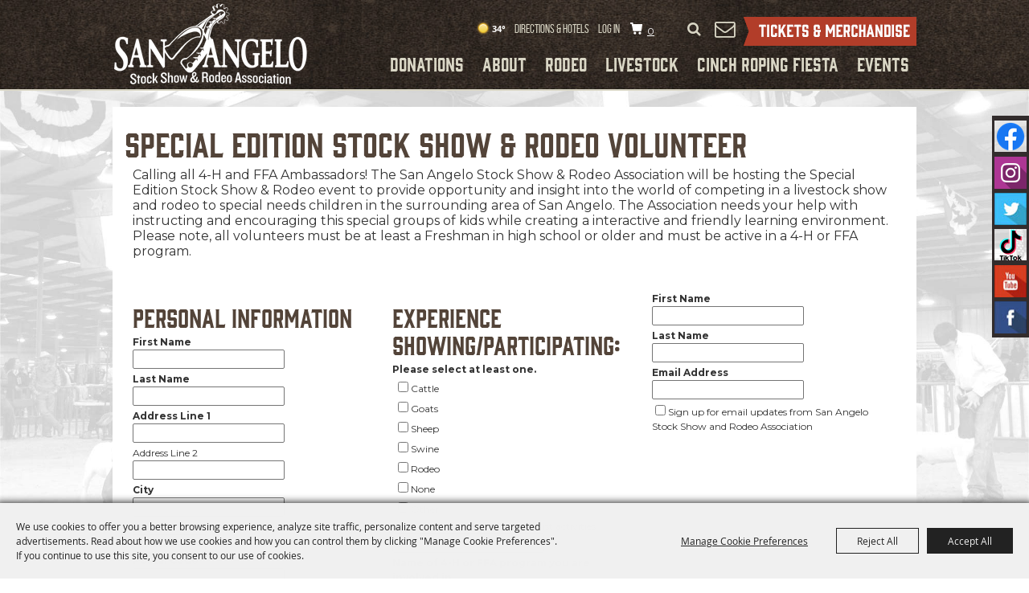

--- FILE ---
content_type: text/html; charset=utf-8
request_url: https://www.sanangelorodeo.com/f/18
body_size: 179627
content:

<!DOCTYPE HTML>
<html lang="en" xml:lang="en" xmlns:og="http://ogp.me/ns#"
      xmlns:fb="http://www.facebook.com/2008/fbml"
      class="no-js">
<head id="Head1">
                                    <script type="text/javascript">
                                       var SITEBASEURL = 'https://www.sanangelorodeo.com/';
                                       var SITETHEME = 'SanAngelo-2016';
                                       var PAGESSL = true; 
                                       var CLIENTRESOURCEPATH = 'https://cdn.saffire.com/theme-files/SanAngeloRodeo/';
                                       var CLIENTTHEMEPATH = 'App_Themes/SanAngelo-2016/';
                                       var FULLCLIENTTHEMEPATH = 'https://cdn.saffire.com/theme-files/SanAngeloRodeo/App_Themes/SanAngelo-2016/';
                                       var IPADDETECTED = false;
                                       var FILESERVERUPLOADURL = 'https://files.saffire.com/upload.ashx?at=2C03030A-82C7-4B10-BF97-13763749A5DD&rid=SanAngeloRodeo';
                                       var FILESERVERIMAGESURL = 'https://cdn.saffire.com/images.ashx?t=ig&rid=SanAngeloRodeo';
                                       var FILESERVERFILESURL = 'https://cdn.saffire.com/files.ashx?t=fg&rid=SanAngeloRodeo';
                                       var FACEBOOKENABLETRACKING = 'false';
                                       var ORGANIZATIONNAME = 'San Angelo Stock Show and Rodeo Association';
                                       var RID = 'SanAngeloRodeo';
                                       var COOKIECONSENTMANAGEMENTENABLED = 'True';
                                       var SHOWPRODUCTFEECHANGESPOPUP = true;
                                    </script>
                                   <script type="text/javascript"> var queryStringParams = 'dfid:18'; </script><meta http-equiv="Content-Type" content="text/html; charset=UTF-8" /><meta name="viewport" content="width=device-width, initial-scale=1" /><meta property="og:type" content="article" /><meta property="fb:admins" content="SaffireEvents" /><meta property='og:title' content="San Angelo Stock Show & Rodeo"/><meta property='og:image' content="https://cdn.saffire.com/images.ashx?t=ig&rid=SanAngeloRodeo&i=San-Angelo-Stock-Show-Logo-2021.png"/><meta property='og:url' content="https://www.sanangelorodeo.com/f/18"/><META NAME='ROBOTS' CONTENT='NOINDEX'><link type="text/css" rel="stylesheet" href="/css/basic.css?sv=8.4" />
<link type="text/css" rel="stylesheet" href="/css/standard.css?sv=8.4" />
<link type="text/css" rel="stylesheet" href="/js/Redactor/redactor.css?sv=8.4" />
<link type="text/css" rel="stylesheet" href="/css/responsiveNav.css?sv=8.4" />
<link type="text/css" rel="stylesheet" href="/css/mobile-nav.css?sv=8.4" />
<link type="text/css" rel="stylesheet" href="/css/main-cfv.css?sv=8.4" />

    <link href="https://cdn.saffire.com/theme-files/SanAngeloRodeo/App_Themes/SanAngelo-2016/images/favicon.ico?sv=8.4" type="image/x-icon" rel="icon"></link><link href="https://cdn.saffire.com/theme-files/SanAngeloRodeo/App_Themes/SanAngelo-2016/images/favicon.ico?sv=8.4" type="image/x-icon" rel="shortcut icon"></link>
<meta name="google-site-verification" content="CzbLOLjDIZ697PAmyH8tR6fN_G_PnwXjiY3hYm0o0i8" /><link href="https://cdn.saffire.com/theme-files/SanAngeloRodeo/App_Themes/SanAngelo-2016/theme.css?sv=8.4" type="text/css" rel="stylesheet" /><link rel="canonical" href="https://www.sanangelorodeo.com/f/18" /><title>
	San Angelo Stock Show & Rodeo
</title><meta name="description" content="The San Angelo Stock Show and Rodeo is a year round facility hosting an array of events. The Annual San Angelo Stock Show &amp; Rodeo is one event you won&#39;t want to miss!" /><meta name="keywords" content="Rodeo, Stock Show, Livestock Show, Livestock, Calf Roping, Bull Riding, Bareback Riding, Saddle Bronc Riding, Team Roping, Carnival, Midway, Spur Arena, Fair, Mutton Busting, Barrel Racing, Vendors" /></head>
<body id="body" class="isResponsive googleTranslateOn googleTranslateActive standardMode">
    <script type="text/javascript">
        var cartExpirations = [];
        var pageLoadedDate = new Date();
        var isMobile = false;
        var isResponsive = true;
        var isLegacyResponsive = false;
        var aggregateGA = 'UA-33840952-1';
        var siteGA = 'UA-23603112-25';
        var SITEVERSION = '8.4';
        var headerEmailSignupMode = 1;
        var mobileSize = 800;        
        var customEmail = false;
        var cartProductUnitCount = 0;
        var cartProductUnitCountTextFormat = '{0}';
        var isLoggedIn = false;
        var siteGA4 = 'G-3GHPSB52JC';
        var aggregateGA4 = 'G-SMWE72TQYG';
        var FB_CONFIG = null;
        var isStarter = false;
        if (true) {
            siteGA = "";
            aggregateGA = "";
        }

    </script>
    
    <script type="text/plain" data-consent-category="analytics">
        if (FB_CONFIG && typeof fbq === 'function') {
            for (var i = 0; i < FB_CONFIG.events.length; i++) {
                var event = FB_CONFIG.events[i];
                fbq('track', event.eventName, event.parameters, { eventID: event.eventID });
            }
        }
        
        // Facebook Promise.allSettled bug fix
        // Adds Promise.allSettled if it's missing (for older browsers)
        // Runs all promises and returns their result status.
        if (!Promise.allSettled) {
            Promise.allSettled = function (promises) {
              return Promise.all(
                promises.map(p =>
                  Promise.resolve(p)
                    .then(value => ({ status: "fulfilled", value }))
                    .catch(reason => ({ status: "rejected", reason }))
                )
              );
            };
        }
    </script>


    
        <div id="skiptocontent" style="display:none;"><a href="javascript:void(0);">skip to main content</a></div>

        <form method="post" action="/f/18" onsubmit="javascript:return WebForm_OnSubmit();" id="form1" autocomplete="on">
<div class="aspNetHidden">
<input type="hidden" name="__EVENTTARGET" id="__EVENTTARGET" value="" />
<input type="hidden" name="__EVENTARGUMENT" id="__EVENTARGUMENT" value="" />
<input type="hidden" name="__VIEWSTATE" id="__VIEWSTATE" value="azP7gKfCXXI9+Wv7oYv+ZFqPgk/qSKCFKm3Ejg3EWBrmhHVWz+bM3/o97mN26cJPKbPyRjse0c9kJ/7u/A1UwQ+ZvhK+04/[base64]/wI5KoJ+GOMfzc7ImEG8s5crO914YN8KyTqPBRTnW4IsiwEY3hY2EF4dYsljxibVL5SL4Jh5uoYncplZLdAv7peaCzPyMtIQO1YT3ylVMAyaKY4glIcHwQ/2kkO9PJjryo76t9spgyj6a1EQNist/0iyjWZhhCs9/La43yHsr1RQlqCH0hprjnCeVWpNbq8T7ikla1dMgCFJSozSxQ7/byMEBSl5zvKl0NGr+fTg5alqC56EG//T2185gns2yZGDajdYPJ5U4jgJHK+SdVI1VWKs9tI01bIdTTDaJfWdVTE5CUVhKZs9SlsxGN36lyhZ3xcYwdrmH77uvMFF0VE7rdh8R2ikubKtCemtK9zjanyPHFASUrwV6bW0ztaUYdNZXZqy4nwn1t/fg4AmKu4VXxC8KcHLXC4vpcG1CX8Dw+M+UAAT+SAaWbe+HVA9hnH3mz63x9xbeJrvdNw406nHPNkzjyAp+RpzmYG6WHl0ns6WpUh9QYz54YI4DTkyd1Ds1jqI9tb9dcx9naLUeDpptBrc3RSvuIjHmJ6YSv2QFXfEb4ZJ8uRcYF+f22daR/DD8krl3NtvgOPXvc/7XbYzGXfoXKSqMJPYhEcn8Ux1nxb5mq7Gn1T22pGqNwbb/JzQ+3SrtaIwYgNubXr2DsEOts//Dpr96o0YCJCoXTK0K4Nn97ttIiIYJ33vyHtBBQSDph64MPXUx8wDaBboCmMmXOpnHDrcv8I4AdlJpx39FiKkg9vWJ2V5wAyJDjz6b2FUD3Zs003bdBYXDMZQKJI/6C2NezfRxbO0gXHE8HEgyJEE8eprKuRf08UaWLvknK0TwwAunIn+gMWv4bSSzfpGKqP5KbNtRSmscS+eh5tyDISXgd/++8x9kHfiqp8pR/u+Bk0CP/cXI8eE0/AACTkrHCFjVNoiI/CGLJwWe1gfH7wx2cfPZ18oOkS/Vpqj6+ZlkLATid0UBcJ+0ZaqkWubQ/ee+UPcxgG8vnRGlE0jyJ34O6DgudX/esED0hZFB+j+i62IQzHY0HK/TE7QU7Z8mSomdDq5bkmGdyWcUsMlctaFiQlL1LEOTQPVn4T063owd3kBVNq4wbed5KQwEbOWtaVfIrEkpwG2w47oKn5ap8Fgd/JXjqNWrTFvLymu21i2wqu34yK0c+w//gIGA3sjNCsdg3yDr+AsQDqG+Qrzc/[base64]/3iedHf56gxXDmi74nEISizc5EKul/N2f95Nsa3oGV3AGIDoRm3B03uo53ObBkkiu/v+IEtr3v18h59lxekYLqu/Kj/rLMvPE1CLIpChQVFUZCm/G84OsS3ZcPI1Jsg5mBTr7fajn63fnMaGgL2dh8nMJCstIWx9cAMbLsnfFh/QUn+SrQoA5lCKJpAfwpGxwk7FMYaaFYIiMW0+ey4lI0PFGaex6ixkODMBkCQJCr+xm4qtZFeCxV3polB3Kub7wdlJ9bjJq2nDJLakoWr6qVLtL3w4jfXV/yKgnNqnkKo+GgBMzI1btvJuIyRZSlx5kBcw05PRvJ6N54S7BcoB/aGcg1CdKhXCcRBBQO/NXm+Z5A8gkryLvw0PLmhIN+Y1I5KtMiccOrCyD1RLsTtGijLmch1qcr/hfi5Ulz9fQT6HyuuXJRsCJMZPzjTpg6nFK42Fg6nZkVOHFCfwDmmZh79uyjDDCyK4/0f4bLA1NJBNbx0iBHlewND6PHO5TS8qyJ3PZEe3LRYaMKW8nhJyWqfHiWe1BtXlt43bMbLo3+nnh6OvyBZH8Ac9HnkyqNdD/P7WdvnT1WssFHRmgcu2XUXGZP3c0qXqH7mUaD64e8TlUO5OElsWlHvddfilg1LaZdRTkyf73VTl25xh7+3lZSsVIABVKt7vuNu33iZKSuG3821oMofAeew/qYORuB+sdzfBOLAWmY+uBfUfztgWUGc351ePBQdBB92YQiKBcqeIbFulwUUWq6sNcnv0kwBesqYl+3bA2NesP10zcQVgZnRGSv6MDGodQFnHN+eN348Re1etHCJifBSr1xFC3KEeo2YN/Jg86GIZtd27RtsdLQO9l6YQFe/kExovhQuYzVzmqBFS1UKrWmznk9sC2Xo8ohH0dCCu7Dd+C6Q/b5zNDjRfCo8q/[base64]/3U8EGdn0aI+0yiyJVB6fF6D3762S0WmGzpzskacCZJJr5hvniyyr+fH5N6wMRB9AUjm+oXP26v6p6CQkuUCWUmjYmdBz8fGVc0My95BFr+GXuOkSRSg7UTpZprPPRTg+NMOFRkP1zsheU5y/xbjd40sohloDN+Th1xzrkbBqyEKKYBvgYKJeLR51Y9lASfaQOgX4sLxrfjJGu+tQ7u4i9RmSeRz9JsdH9c51RRV5+7U4arVtWaYarefPZLxrpt18On55k27YzWZFFdDKtQ6KWeWmdk3b//i4p6PkWE8nar5soBkJe4BqoorIzFc7iSAPtjfNd0CkVztDedEBUhM0jvM++N46iMhJKbT1qU4zxBHhyMK3QReuwkyi7YZor75gHY/wK1qktscecnjZRvH/bfsaORCLH1WVsrCQ+/3i9LndQ8blXAeID6Lv7uS2TBujRBuDopqh3JSL0qwM0MgfPAKMi2lm7N8/8Afy/4Di6WNWc4EpAaJEtjDltfx5NbjRCH1ozAiDQJV+j5IDDkJcVB0kiP6/CM5kkNQedW3kWIRYhDpsrDOLO3ybAgflzKIEwsPwnaaGFeXHODop0saefdZgZNPIcG0NIRfVFGHsszObZ5a9PhsUgOCTCIrfMrC26qSIp/IW+FEUY/tnil07MmfEwC4TYB66+6xHCHwQAd5qDuMVrJqBWlk8Gtuny5Thxoz6MOC9AK7sR4Xtnvelemnt4I9XWtoweB63eKJYsPCVzZac9TR2HALY/BPi/3h1QUiBd5LLEoA8Ka0wsQh6qC/NQcuW5wGoHqR8iH/ehwUNp7Rvg6IGsfacv3eHiIbJIx0W7+oOj8trsrxmtrlv73rJ5dvq5kX/60y0nr34xyxWIpmi+u72wJuL/Anc8iL6kPaxBSIyuOr0QX1/k+191iB5Exx7D6Ift1HBX3lDmRoS/7AqAbHbDo3aAQcomvy9pW7erqA0+qvEg0FJiYNKNqtUrNJs4pjvatLAiBgjHskM0tlusMXFV8o1W2DSWa+7fGd7zy/UVxZBgVYm79HWs53YicAO/[base64]/Cz3vPbYvsrWlIV5YmyCsCnSMayQ+VXNK7poL+qVNoncX1WnN4neQTEJqSvhReTMOx4DupoVXbHymRsnNrtu23qBr0nIJtFzDkfRhP1M4Le65OSXKlho4yksRreztUhBw5Brgm6I87FktEhDbIybiQtKwj3O8Qfn3uVpqeS6s1EQN/Xl8mg7LjYTevhKvg+l0UHlsdaBwZSHdAgtWAMJEcMYZb8i92fulFiYU3Wl5+d5ESO6bLnmXJwQQ6xf2gcG3iMWUUBkdDJa1lhbprzda0CSyaVw5yIcAfV4FW/ngFzrhcoCkEs0iBHOcZXZ0wNJPpa1FOlh50RbME7nsHfAglnVb0cnW93qZjEPo0Zhi+8wj57R73stDBXrQXQBUwGVmmauzfYROw/Kq3iKGN3XFlqfG/X+hAHXNFqSEyqHnaS9AsTp8XepyzvmcdBx4k8QlL3GseW++byr2W4opkDsp7QmSa7Y9M1qj3wfshalK/AAyBCDq6tFPGCigOf4rn/CwO0C4zmFzCNsb7IHN86MsOha1OuRwL+KAELhOLPKSKgnZhHBJ9509zQR6QTXRaigQWVb8dIWej/Egu7hTBQzH1sckyz0mRpFD//RD9QGt7SivmBNRrAZxr7ucoQhn0Y4nSiwEgJEP7NjpPLSYcLHNZbDv8W6Nuddq2I6Iw1dga4SRcJWSe4FE9ugaVEVVpAGjSS4HEZGRfwZmnIr65aKk5n/kVDUeO9dqWwePxz0xjQMT3nSdEDa2XwYt/+ExuG9lbwm574/vNPnAspCdZtAHysLYQNAHfy7ecw9reWf1BixQ4MpW6cXySeG6rOACkGhZ+nhdE+e0RedeXrigIMi0uFBpyN3B0163q0nQrmbpnqh9qgUC1ja3A/TggSwfl31x8uyWTEjSYpYFlHfTSmPtc/uq582xtBqpvR8Q82AJpTAwqg36xfPAXd9uLn6JRL75/qeAA+ICVr9PoAj45A69B1hMEjAuV5zBh0yxuE7kjh7MSZh+n1IYyTzjfBhy19UzWwGMwM/lHqvhBxhb/GOnm3yDQgH8N1GMvABpjqDg4G4XOQkz8NSryW+++y9MxIq+/xSYjKPLEcMPn1QLsT9hO6Jbsuno2Na8k8T/yB7kZF1YImef6MS7KNySJYCUjdh//1QDnvsEMPV8BEbivxq+FuoGJkhPYYeKg9ockZp/YgeA/6rqQyJT8AT+rJD4ViiewubrqjxR8MLwdn6XBCxUrWShPaR5LCHvIpWsPcoP72jqCqbIUbRgt8Lvf0udBAs3U1CYUOMI/Pq2vZqoOjfeAwn3ZC18R63+7OQn3O1N4z1xyp93BBVNKHf5OC6buYq1M9FbCM1mwt+39elhzbsQLngq3nVpHUfZ+COEilJzeuSdFJcy6Dr8BTJmJYic59hUqgsaqt2oKry/ltLw/7Q/8Yp0Zm48rfytbFy3+9ICvLphc9YL2P2CE7ilR9ntVFFPKgUlarGTmlvddisbETg7ymWUJJCo9/mFt9oJvOi8z8X+LdQpk/BWYeTNpB6rEdbqfyyXSPW+OWbA09W6M3Ba1pbsvjJLUj4HU+EQ3+51ZA5HyDY/AewwQBiV6MopjBQIcR38ovsk2sQgJmZ9p5AD0XcI7D6tEqY2GLWytfa/EU0rO+h8UHi4Skrd2lXFYma3Yn/Il7EnVaLOfM2SGiiBuNqmptZgTCrT+bOp0yvKzQfKnh17txzLHf45XnbCulYTUaWNxSIgDujXLjDohmCvDcQRzvjgnCRWds7WmgbkAy4HuMIGBa6WcaKW2hFjpc/Mi+RdLzan56KF0KCOk6BQbS0MAyEdH4ZW8STdRsVhTO4fzSJvrw3w2ckr8un99DOoXMlijFVT7zvaK6FEpeVu9SOZZIJJxAgG2IVmqtmJW9BwGUZ7zvtGWOrJ5HBjpFaqtohnJa4gsTJY6J7nFNRwo5yt3KZ6aM2M0xEdPhRvAk+oL9m9/FYe/oewvDP38PvmDlFun6JuMKCyS6kBYcPa5G+pmpkdpyG9zZLCZJjAFXUCIs+o9YUDK4BTuhv+uQhB+tEmQwtwOksPBT7CmDNMcPpHLYhwwmPSqCExDJZNVFX7zfJcxEGs2J1RUiDttisguj9YRQKa1c6JL6iGAsJh4b9jiDaVjMg0kiZOk9g5v/o+oqWK3v5AdydpkN/KJGza9M3uWSG8qoJGyWAiPxbTDE1nnfX276E8UfyvZN5eMbU4od8kmGqiXMHXjNo756/iqq6SNuRqoHGeOwRxzuirBTUI8dV8zhlH1/pLQiYwOb6zoFB3q6WPD2GcghT35P8s9diU6WAm/zzaOi9Dl6LX4U8dp70MFdQ2wLYMCtf48+pRie8ZqqSH5FMGl6K9AAIbrpnR9aGznvpUlfTb/dwnse7c0xq5xWmMlYTbkYOD0bUWrEmMgFskpvf1cQT5jBbDsFRyD+WGcN6gxOi+57/A8/38hZeq6OS5POURgSZ3nIrMArQ4vbMp8n8fxUUaNhpKaq8RGQlN6STENy8/KpxEMRRBBzIyN+/UDjAc3/r0x7j6wuCBSiDng9gZa33BAF7eRZNA9WZcx0rXnv027ZUlo5XpsAhIUYYpNOopGw+Qzm7nPh5vKkXMa7vYpG3JXckFCuqZmGWEKSNaaBwQJp8/whcOxVD0KdfkPQcaeYRdKxK+4x/[base64]/cIudL2iTlm2FTyPx2ARw+KljCqaEE4c6X2hj3D0FrSpRxr4du9Z8bcslcTDPLhx0Twj1Pb60tEZFACYVFiEz2hisYFxBuFB/za7hgM9aNoF4ddX+uAP/G0owDQyM1RbePSpJvmFp7k97Qf+W1G0+nb1vxVXTtQiwfdp+erUiH0HaDwscxnFVYPuY18YIJGJRs/Y+Iz+1sh0dowj/3d6w93BXrH7Tzx3tKrnCz9KGha3e7UWNODnEXOFAjeyeQtglD0q+LiDwKlI01KnpTRE3Jz3YNfbo7mv+Iu17XvkuVKVu9zfFe1BSHno0z/P9iHxaS2pYtKoYnf0LsiSxmmeft7ZLc2br2H930urAeN1ewy+ouaS1nGZjQ6+qjXNaxzKPx2WvRx2FIClFBmcV5P6qsYWQxN/5DyG9yfzColvFbUr10vUz8aO0hZw4z5Y69RB3GR+8QpPoLHzZ2xEtkVvapPaQSjfECHTw/66yd+UWNsKAJomXMo4pOJVPHY/auiNiK9+WSI0DcOlSfCRlBH+USxndURL1nw+sn4M4ot+83pe4R58++QImScdsMR2wQnM4JUu7ex6ugylOszImLKNGkEDsRE6KxMnF4MhK/RQ2ArjmXpLWHayqTdQ5lFLj5dHoPHg85ZSbLITII7ZlwjNHGe5APEXtdhDbezz5ECBRlZz0SbibIeyIg9LD0KGhp8PwC2Jpd2HANcH7BtI0a1eSQqnEQc0e9vDE0Ip4ksGocKtKxlR2RV0xHGd8DDqL6RQ3tpgF0XrDdk4B9EwJXJ+tKJHr9z0eOFn/2HAr46EiAtgZkHfpskGAUwSxI8b/DObKX7RxrD9xjTeLatEzrOHUS1K0qCGICzBkk84l3CQ+LRCZ7yW2ToPn8DX+/dTD7Z+ZDQGba08AxR1KcbFKec6OqBTVFtCDzgIbGasT49cWn8dV81tdlsVXnQamETMO5zIHO4dwwnt4c/2dg38aghjSdLG3BcHpdd+9hnH72EU1rR4CWEhOXPhJUubftaWN+wZUYKfHfr81+HDErry3EqeEQNAwthpnd1CjCwtlP78Du6Se0jd3YKHPEnf7exIx87WPTGb/SLWiccDq+PNRUFNgkW35SNWeIjs/[base64]/aNeAo8sakn5L9TqTCkKVdKjfUtYGT8Ck4jWYolJq4uiVIyDZ4GOibgpT+8edduC8BpSoQgkp7CYM1SzdKH7GrbIeZSxaQJrZQBJBqSuE+b/xPtREEFKA+UkmRbd/WgPmdIyxixMzJVXe9zMIvCjNhZ+w/kiQFiGfLc24GEGp4TDPLIVCupOisd5CZ0K3icPTSkWlFbSixlRlsGbvx7epVEIO8/[base64]/iLk7tc37AjTDDkwlYkIvQwpqCe7jRKYwzEeNmZ8efVYZVI+VJTc9mngL80B41pxLh/zTp6KZnRb8uUeYB8XVyz9c7rkryo+oHEnbrjm6A4Hza8gAEHt5v9AjQQ8VMBO62SMAErMwsN4UMnEBUd6oiCAOLaokOukwmqiVx/TlxvmwZaTQIp3p9tQYd+tOTZxh0GNU5aNVoRw/[base64]/n9JcU7jlapviSi1R9KyBtXBK58nax4yDV9tjDtLMYc6p2j2cSyCSXLd6EXxrpsleldQ+/YgIlMaVrKale13W7hgWa7v/[base64]/rdFt3xrCTRef8tV5pysW23TJwZFZVWNUZyxyuk/M+pTy6MGDC81Y6WIwQ05PPfJlz2c90vbKbzCBQOyfGhl4gIoMzwZPdRqqc0Ey8lJjOYkZlk5pTIj2mMxWNA4omXyKutsUKwmwRicB8nARhSGNMpsl7X+Rkqjwg8odXhxYerjUwuEY/3+xUxMsErfRYVKndxQvogst+KU1esqpHO5COcuhED1SZBu3cdQq1rstdufyrGuSmhZUFx0TigDZAWUpeglCT3z0qwjbz0Tw7NXkq1mOf0J/[base64]/Cq/4/wPaa5oAnIOBeIcTONBGzMxZ1h2Pz0bsAtimRoOdjTIgQh2Wgbs08JJwOyJNuZvWv9V0HW4Vfc2qE7sq4pkL44JYWmuMOaE3wWFmerw5k1JjdKDTXyQYYNLWv8Qr/wmtcLSU7Bt2qb75OrQ5RXyS5DolhrT5Dvft09MrO9YJxoLAxdz43qHtlBMuGdDLN2dWDf/BJl0sQRHIb/qNykfta+bKGo4eFK6360xQAJEE+V1MOtryBv/9qRqnaipasT9mcEIsR352odHqWD1rsb5jEGlJg6e2B6UB/yjelRWvJM45OCDKh6rTBjYaiWvNevqRcVUUMcdP9P1D9TCT8F2fhKJND24njXVL0qGRr6AHHgOfx+UCag1wuIfhdOvivdbs9nrL03Qkg/oGKjjmbRdZqcH/YDGG5g+YpOdyRvuOJx4EQ3/ysNhVVKOwYuHAFse2KSJKFzserCZnB4MkBEg2YCfl2w4K6M/d7skENVS+CCMly55JW7Kob3RAtu769iRBb3zbiGb1iwY/7nAx1YD5GTQpTqU36BNL17+gHmsa0w3urlZfMRu9jER9jhLLLDKH/Xz/3G8SEemAJSaDYGwP/RIxgn7sszap64I0pajvasVc5lAW5S2HsJ/61W6Eh2RMwyx4NP+zwZPRpxGMOk5UkLne98x+4Lz32HsUftChZ/Xll2aklAQctegm1n3sa5ui5wRzXg6oiAtYaa6C+4ZXBvlY5xrum8o+pDIdLG600YRhatzHnssQCsiGXreL6OKSj9jTSZp93r2yJJzVoMfCmPNGeyJDwEPAe4pIJyeFloq6T15KYk05OuwsenzmecBAJzLAQemx4ZHkNn1znH5jOb8VLfdN/qhuq2dVEgv3gHdHYEWWoZPen+fZCTvYNiOa7J2+p73X3c2WkUR4EfwyWXez+6I+N/3spKniSdIt7hsw3B5okZH4wwzu/XjTqjZnljjaEexk5YINPNekRlquA0huBKhqn/CmeF0EZhlaAA8REz33IZGlk6kbDb44dowPuS1vC6x9dZ7QEEAWNXcbIn62FNEsO7Q01SQqMBvLBUGTfRGci8yAG0DJoRjbJQDKu9RR3VxE8tFXSCl4mykqPIwevNuDmDRi3/m6Jtpw/bg++1KxZOv3Xp6b72+mW2G5ylRrLl3z6fwC9Zq6Im6O/dCSpszZajvYF93L6JpmgeIDDHQcsFoI48jDqFNuYnF79Z8Z7RqjjH9KwNOhsetLp5LH1Gyag+vEyTrvjrI32miMhmn6fjdliVoqupLgMppK8jqL+6fgcmPNws8iwLL4pAogdsD/8/FNidnok/rYXvDYz3tNv67y7llrwKYoJb34xM3WiMZXMM/Tq40FGOAOy3+xw9BQTR/[base64]/mStKXnUBZBxDvoE8utfN7ycNK5AtyNWYSeNOCzBVU0BZPMhXvpuVRlK45z4gNz/ignIIEmFho32PvjtENBnS7w66OjDJmJIr18V1vP9Cvw2MEXLnuWRyXI7X+GnRYPWh78wRSF35gtE70/zbswLZm4DYYy5Vpp/qWGsbObxPSmT9b4pZGHXUrw98hp/7v8iN4uZMb/Olvatp3Sl1LuK48805c1p1NoHXsfDLxOjXbnteKsTGkK5hU+nybuOy0XCnfKD0uwK8IZTqC9VM3alzfujluCOjPPal0Yv27hliABdm6OFrdkf9RagqE4k2lXjsPh4icUL6erqwYrv8f0S1XHKuLiQu48MQf8/le4CuXjbPBMA30eBXgtn1mszIgw4w3/Sx0AP1MAeza2h17IemdHvADOS0S2/klHVW7lZWwELJXWLip1ZGJkpuoRDnQyWf+3+3zOP66zsrP2h+aRStZnmi9bedcsI7Mqrw0Q9IDkDq0O4bVuyE8CVQC7otxoVHsekqY8Rzct63C57Non0oUBSKIdvuxNGaTUR2t0/7/A5FAujaW3GRQ/paaLnQEeYQKIK4OijNARF+aeOHUgZKvCq1ic2y/A68nczeHWs4w2QZkvomtT5qDVZgpDUkOdtjSiKLnmPOxviMx/fBoA+LuC3fKAeSYUwaXiz8On/3+VBvh00lGk61NrT77o7GZh4C3jeBOOcqg6gCiC9qlUGAZMxtRDd33PeahfEYWvWZ7+iBg8LzQzTC60WnT/+c2kLgg1GZ7OgsySd+UdP6udvskwQOLsWnWRqkYW7XYoI7Te++yIUEYcV0j/[base64]/ziGkgMUDGBCrROutA0Q4EHZOgq2LqhjSUtGEcI2sBBpxWuxvlmf9pwhYh+7IgnV8+1cCkCYyhlRO7dn+jVGTQ8M8dB152f1lrHayKv5H5M+eAjwqKX/bWPvyXdBCD2LQCyFcaHt3/3Oz3pZf7Om/dX2tjzVQTmszjCBn8ZClrfGUwIl2NbkhkdYVf73+qXp13/hlVqPahoeVh/SrhgpDqmwQZALEXewGHWWZph8Jy0qT35pZ+wPnXMQmgIgmKp1MaFF3OK5NXDIa8jErEpfVSJE/YBQ8yjm1ckwz0/zq1DGU3Xlz+ajinqX6AJB743CS+ws2Z2RUhUZlamaEuQYlCxj1eFu9MmrWR1OrDkx3/leZ3LTvJTdoTPRRSkNJL/[base64]/s1whfvw4eZL/3O8OBkA5J0iiejhbUqJ6jIlSKzYWdw8DYS7kyCI+d88viTPir9oMOJ+B9DABIby9J4ftwk3Dq77BDbHMXLTN3+P99VWhwaf+gsyEQ5f4SiLv08G0afW2yp4H96nq3OcxhEz7306F4pB5w6AiNr/1LJO8v20MRClp7SnevAEuqKslqrsqiNPTXNlhr9hmHFRUyE6ZkkG8oBKiUg39raQAsAiVlXBNkfe2CRXRYIMEAK/4N8htdCIc933Nk9IM6H4QBQupvnnGvaTo5az93qNSkYdN1KtI7T03FuVvHSZxhD1hmXgy+55qm25chltKk+Cr9f+lCDYhnbM3Noz47OLwMjwAvWA1BIwRwl6M0kRMpu+Chfs3uzYi9c203wkLFjGG5mjCnyaG5+qdCDhjv3GXptu+pRkAVafkW5fwVfu0/OQF1YQ7lEJUaAfJldbqtGy4Sr3lY5cNw4sGtIHq4dFPtFzXVKRPkp8Px40eaqknrVwhnb2XJv3DEgb2U6fgHorqtqU6b/l3xlEbdIMXCEiQz9hY5zdsdmLa6gz683ehP4yLdBDMzNr6ZbqgEF2IxsjJ+F/f1sCUJ5KcZiyg3VCfCzygq7UekCuhRaV1ChY+mQxDio5llwSr2Sbv+zJoDLV+4S9sFVbyeRZjbwRaB4mmhPqzmdmslISdC/0/q9Br9c/oHDLQzuLJLPmV1WChVGNqkrWGPR+EhCPjE4kQRrAYh1SanAUK6VqICU4ZzpQvaTmIj/nOazhObJ57gfENJ364OSzFjPZrziKJLZO0diPZgdt0jdTD24BkhSP6ItIRuSdZLSyQBuU0kJva84U9epnU7rGYpO0yTGNU/D0uCX+Ocg7PNfTzmiblkL5IN1Xv08DmQWWyXAeoLXWiiFjdH9pqt563WWkX/Jf3aWijmO0nD3LAKTslvbt0ARilrbf9p5OA8ZskAo37wbFeLIWD20EdDjJfvYWj4jAyX9Oy7CV+VQHctrRfuuB8ow2KJn9syFvbghmnLWr18OAABZF4JgGi1hSEiWBjN/U/UiOna9nZsTgYudRyNRBlgHZkCHKOfgKKrWCLvq6xzG9axKHlYFDjPD6h6YFhUMR2Ct+1knGH4hp0kpDKxHQLcGuHWR1JD1abGfLrQCnDEEs5e9Hyndgw5csps9tJSA3hP2JohT9stQfLnwbwtMHoNx/7tqbu6e/oIbl+90dllLzoUJo4rlTms40TgHwBtBKyBtdD5Wr/nfRgNhySai4THSUZZRpKJcO8ycYlTKcgp+MLfqy8OXl3IbYdlpnlIcZGi/zLdiYW+/9X6XDObZvs/cRqyq5iQa+JK557lOglYFrE/9y7gQVUUxwhzopKAeMcQSex1gypPdibcA5jGcc5/m5UCDt0y0RCOWjY3o0/d/FaS7KyarrVm9+MxNH74x/g83AR8pjsqUOIqK/IfDV5yzaihcacLUQjJWiVVr0k8JUHaFle8dW1MjXL957Nqv0HtGH7DoiUqmt/rnewsQdWHpMqDmqoR86DM8oWKuMOb7PQldgINdflVCMrFRyCFM3qvJNeK7k1iRIlKeHSThSujXlMP7d2GmJ9jyZ+OGa/zRicxcd4vDKmOoMHMP2Tkw8Ec9HwPlmFcK0QGowVqUgOms2QoEx7+i8k7xXow3oBfNbVMHpOHR/inrbjXBWIBA74g+M77ur/SIHCsC9ACeh4LaYtKyOHWIg9NPxfDUjDVEkgI9Ly2bsv2AeoYA0JIl1Ftdq8HqHvBvpGYUn91M/77/DPWBhzslMi6RbKeSJvnE5wyWhgrdsC+XPACl4r1Pz6KisLlTjYA7FRBxIGzYyrUsD2FZp9M0Xt50zAmUh/GC+hb8Gx5yI8xCcFy08EKNHyiisXyt/H8a94oOX/i5IR2dGmkofLtggWp/dlmxHNPlTrdGKCzF4NPLbOkkSngcWPpeUT3KC51YZbhCYr11Ppho6/PERGlW1pIInEDdRzRXc/7IIJCsu9FcQ7hV7o3NuAubIq1O7AJW+WizEoepIm6zFdUQlkkrz8f0xHYhw0wRQcJ1SfdIAqLqSOVctyV/ayhb8tSq/Z9w2+1D5RERhn852ic0SF5fsqnR3/ZY1WST535BolkaQiAJR4//+meWbSIBeFufNlNgUOP0Xr6JS5YAv3MUv5rq1ZC69OXm8qhaJbBLjlzAx5htAK0+8BI/[base64]/0JzDXsHLTTpwPw+our36iqKspgBWrzNs7P9DN6mrPvRAhdj894Yhk0OuhCXHJX+uEoXkC0PIP8qLswEzRp5Atow+3XAXk1Bf+1dVtpKa3ZwJ1FO9oasGIsdblHBjLA76jWsdmO+Kdm8OmpyN9J2EulSPeGVnQepttooNLNfL9rhKmBXq3C718SssvILYTm1zW/xuA4GtumstL2bEVql+HXCjfCG+7l3HSjoQ4Swqo7PeWY+lCkqqJ4KaJ3Gv1h6Hhva9l5xePthgoE46CMJLCsKBpuvixLcAtUmm/SpJrT1raobPsv4lxnotxtQNW9kRzXIy+eNmzfgdXY2Mj0wAceThSrJqrWoc2YhIHJEhigFDnl2aKr/Bx3kKINUSWIqqElQNJPnzoE8I5AbnPnvzAptqk4vEUM3YF3BjAZwYI8fcCXHVJA1xhAXhH7MMrUmxWIj4CPzgNHiAtgPpv30sbF5xa91Zp57aPDmQbLm3Pq65GYNa0DXxla/q0MjByPGDzi/[base64]/4sFi2Ladvl14zpSC3ipCeRuS5RWY+aexSaiBTnQyybxYnAFvhwDdrdCWBRht8rkM8tNRkyvvsYyTmtZRvq6QxCzs81ALZ/ASFi2q4PWBKkIpKdpK+t0TAcq3uO0Zbcoole5/ZKYIz1zpPXRo4dKgpsK8V5oSLXCZyGlE5nfTzEfO7JUwkyI9GBew9Gz02k13oqhCgXOFT1Si1mqDcjXaW+4jW0RFnkm5SPBNcnaI8zYkc7bXFRslz4VJwxEcezv7wDn3TZp1Pg76dcJ13+kxZ6o6+a8DqSH5U64+9DcFpkcJ2pDpC+0f/fOHoxPZe2nfHgW7wUZLs8NSAGEV5W7KnKvJquxYn9F9sRJim/+yEfTZgnIQYI4z7iHn8EJGlhUnCbc5a6weBCceygAywe2HDXGNxnGYDVjHE35Pl6lSyrMpEJMWwg+m8OHUEful0BPM03WVEyYzrI+Rs6LkS0UXzEbDZ+bqDCPkBdTO6p8aizA1ynOxBnfIL22jOuw4+Fe93sL7gIdCeISIDMOhQ+z9MNpFAwe2tpm/DlsJIsv3JFQD7lind603XBxlAb7nn5qg8dlaQlqMLF8oSTaTfgx/snC+rgjcdDwpL08Wjjy2WIEvRufDrzHZcl6zccN+Q8rBRTFowENSV2k/3fSr/fGwoGNIBDecfseysU7eCAt0EDWl4RMO2OT3cxjdapLlSPcr3pWclncKbECealHrCOyZiANNng/Lqg9BO8+MHg3jJB8QGirHESq+yBvpWaPdFvs/46D9MwW3BG8MfOrV0ImEHet3TVj5VQqTQFY7GSHQO/ALxBGXlPNt5/atATYbnaVjh7oflu357fsFfrlsXzxMGovQphwKhzmMxbYDOu4iv6pEb8u5CZn1L6PRjYYujczYUhZIBz7ZGBYMKhSjtGDqwfVY0eYa1rAKqyg+d6DSBfAdjxUzJSLIIetXCz2ps293oa8YiuTEfVfehUrn1y2B3PxTGnoNRvCacRQb+PXl5E7VeUbu+Id/16LbYDdqowkThKCxkEaT72SYrryDJH9h+QZmxfEsQrjFSSTgDg35lwiB4yx0IvVJv07SlIXAbeJgLhu3U7nZO5tXiR7dF4YLPDTBoJ0pVdwRvtqNqL/WquwWFjjX09nIk1ouRm7ibaYCXsoEb7ucQqer3WiF7/4yDofeZxqFITt6aVh6lnz9g3tjP+q1byXpQ74R5pzTrnMBZgNBFCywCk/FEe1IkFBp9ceceao5/2ymu9Ao0OSFwK5HwVQ1HL6pgrz3e+6Ieur0sbDsi7Oi98ATlACv8KJvBbhX0jcP+4gzcWL1x+QD0QmN97p/amI0mfXxMozc8OqEP2lgv8yso2xsU46l9Rop9/2mxe/JDm76rbYX/fDrrDTqHgFxCKb0e8dqcoz3Iv/PQBPQxOdyt3SyVgNbzoO0q7rqjJjOLkR8AmSGWxBy2p87dQ9rW8i7NHi15At9uqNrmXmYn5fE46rdTTH/Sxtp0odvJdEozOSP/[base64]/ESbmpqFF6yeI7MAV0BIrLJn+GYlCkDtS0OcGNLa3Pd0h+U8j7iH1+IVractyOJBaTi9UoCHW4/2O4bElB55NgyKHN1qDOTJzKKS8F6a7HK0lrgR5yzh7oEFeDT+BFyzrhRAcO3+zBEg10KiSN/ilsGwur5sEvWZ9EQpHO4NAywwhSBqr6p4XqYnOuTJKPBB4icTCG2aV86oTXRUoHUGfr5+ab9DCAv2A4hnmmOvSlGDb9A9cRGGMNawvgL9VdCL+GZukpx+yu2PvK8FcarqAHuGjKy6SgI8G5/Bu7GtR33G5v0En3YXd1h/xqNw8fhBjV4AvF040uU+N+G/mJFCEJdOgyE0UZlAQhgzxammwnz+vEwiOgukBJ7NO03trrq+Lccg2ZFJ0etHWlLL6yWgZCj1GAuVLi1822zbJJQgJXT5je6X2Nv6pc5G73Xclu5//NcfR/HyRYKg3+72DuAd6Eummyeyzu1E96qCWptKnQv/YBeaXN1mGfWJ3eZYQymNx7HSv0yKuA6pbDgozXXBSOGLdyYb+7ftZKIi8Dm+UDUgBJD8S/PkqnkYiSQZYqQ5vs5kX4ffmGQJubdbuKCZyzNZ1Qzme+B/vdWQpuNJK8SiXPlHXmecRONGPpYLEWDTm4XR9d8RrvwgqxreQVHUqvR8NQ8CGNI6QKlXhKtVowx3GiKZLQA/80llpfbgt+FP07/s0vst0dKr5TpPqFIEMy6umUnDa2nDbjahEGP7mjCyLMz2v4VF5FaGNK79Ya2qCu8ZjPFuiAOHGCT3ExB/Wu6a7bKwanVTCBnKhdYzdfZDv+J4QfroAEspHB3zDEyUkzQ/zN6cK+T/[base64]/O0gco6apfnt/MrSFNF4XZgPRbm2mbCBzwSao+LXHJPW0fowXcD4DfmKho6SJYpjSgrPvz+bAld6x87kRBmZfJg1zzRnu8Unu6hFrIZZ01ptQWTbyGYaARm8zMS7N5xwZhTl/h/PoTrIpLJwSeqXE56MWVO/tmfFSavuYGOSX+BVL4SEa/eYiYMdSHe0KiQqG4o8xsHcJmL5BQT9w4CRXt3JnMkKkzdXReDyO9BuxNgy5sxObIVxCh/pQVuA3ixaNrwrf8S43ttRll8oVgSFfwYhAK2HiausU/UB9v43S8wWB3NkXWUOPzcELdSzWYvfHB1dEPFO0ZW7Y1Ysp+70bHkWm58QVudNMkK5R61hiK4LdvSnqq18VeObbZC7+GGxtG//0jmjOqtPQ72VWYGHS4icxx2S/TELcbp1S3++UVFFRLVEu7T6Anw9Cq/YcZPoI3mDe3NmIuNb7PmpGe+zfUT0ssw7BggM0CKLlIlFr7oNd4qTXh3GudcM3/hUE2zhpxxMcG9aAz7qNXR3GPqQ20v/YzUwJiPqzrsOOepuSlTeJ2lSgUeM/VpOnPWpvqiC638ASfHLVUuek3S49gtoZEyuXtqYvfjL+unxn3EEBfxiOJQ+8+e4Mev9wBibgL1ri/dMm1Qev+BPKwia/ITgSVBIUE6iuicFNWbOthb26yZjPSJX1/VOanE02aQaE4DXnDg/OD931po9tJOGg9WmN6FCbl461EilVEcaEY9FDpI3ooGyBbCBJegEjppg13SmfdlT//kLAVUVK4Jrz4sMm1RocHaOyheXczpwYIm6FBuSF2VRt3MVQ3nkt4QMLOmLYCE2x/ZU7UDXGG/UwPOpQ+GbIAki/WWB1qf5t7i16uCHHtOaTzAt1CtDdTQbXPCqDRK7HYTCVnVfN2Icuy9H3fD1Tntv7e2JDXi8O4yCt2sMiLGTc5ciU2zkvimROf0OVYJ2Q4rBySt3VCi7FkEedAlHo9kCBpw+QrRFR45nl60rd5SlhHJdC5RmHw7mIidTF6Vd2q7BdjgOak+P1VDX0K9srmVR2pGmAyxr/2yCnltk5JQGvuxh6LpC/LZJcolX7fNVLKCx7GfaxOQMIJihkjF+IiW4gWYkTlA0myO29jzUKqA7sffSAA8x/iBx6FdG2QGgvUIVmMMPNR1z0QvOc1S4KtvyBCoEUYbuAlS1tpe63ZHIb+CDlTkZzq4QNnBUfpN3FxuHu9nuo7+6hRfBezz4VGjX5wvqTX9hhlgr6xmSdyZ0Qc0UAM+q1fmPUXr548iymFBgQllpX43dpiI2bG0aP9B/0u1lT+g0kA+E3WPUAN/eEYgD/UC30VGuZBwYwha6q6pRWWVf3085+VeJ/sm6Dum/voYDSYOs58YTPsbMmYF9wvGKrBPU2QatmOqTtlJnqNiHEWnfrfGFaPem3qkdZQOm0yTfCZjosxkagme6MFQH+FZkvgl7p9lxjiJAp0M3RhS181Hvrp3JwxcTiG8BG3guITM4XOu/OZ+oYmJzwdWWBJueh8sg6y8rTwzxf+ZAJFd6hi/JqKC7Z1QuTf2MsFFa5RdyewCMDKHMDuA+5X5vVC8/dfeLWqvEg/cXyz/CxJJAHc6QuRPQB2ES9jXyUVliDQ+4e8LccNl8xJ2b/5b4oGI0qI3ZTvPyCi0SY91MTPfa65zYK+L3h40flSffZUaynGJ6S4Pt+JFepEP9GZBGbnkA3l4vwz5iSjFgNsvXLVreOTYtyc+AfYF4W7GeARRGYBUXOfKzmuzTxTzKqiNPA5wJwfex9GISNKUgEkTiBIu/RPS5F+6PqoQ5FXSitpoACJ2/mzsoKlvVQTu7f2q61M05H6ZpGyik+Wn4TdwgiQ4OC7JaYIb1xCI0nPNj4Fqi3oQuxt4+8DC0UloSgMiO0Sdd6ZG4tkTcaJXVe7q4qtZl9Q2eMAn76ZMU09fZlOIFz4nqNgBcYQ6QjST1fkA0S/9oj2IjMwvKPd8irb0p2RKecICX88Xe8kRhGSooYTbG2/4NTwtpAlJyLPaufX9vBPe5AdSbf4n6i2pFzXYld/[base64]/AFOPeZxlSpwz/OY5vJREURzlrAVgkCPQv8XvP0RzGWKhg3t+UHxBEfiNtAJ15jWWuuLAKLSlCL5yyFWaXyAt6Yp/mfo+6QAQ0OnsPjr/F4MFV09V5OHh7CQuxhlwbB6ojRLmbFqRsMjEjUiINyKwafZCaD61cOpgdLFEbLoioU3sbn/m8zMcDkc9eJcW4kZI9/APoBpTB9W/SGPE0AmXchqOUxthM2Bldr7bEqf6f1NuQi3TVtpBI82MW20GiwgCbc8K/UZ0rKGkDJDOHoyye/LkidLBYHlEh7pVxqYebQQ3DRZJUKkslikBI5QcPHtC0lHlup1eN4RIuA0gBlugK2ZZo/l+0kx3N8iYmXMp+OUw9Jd8LU3H87dAhiYWe91uOdapI0beSgtNVpfYpnpJJ4EZaIPjKfROyJxXhN2bO3hJIu0Z6IAQ+Jxkhya4wzJOxB8mQg93qToGKW7koW/[base64]/LNzu8V3/7KJAiKHIz79ee5HPBuYoSY2QfCtIpPAABjz5AMcb5FlM7lbumvt4EGgUkubASTd7+PNJes/4MHDrUhVRfN5Dq/7CcJxsgB0am59P9afczkolZ2nveQ/pc6duajaBsvbeKa95fO8qF33NnbSrgyOkM7lnc8ey8XfRa8p4m81RBomjJwV9/n8DtJvCGol7TGf+73NeyX9Z3aHwPzEEoGpblSxmB/U/JPqGe1I1rE9DOPdPDHom/75dOZRkKUBxLw5cYr5PWrwfIA+cVJpX/7n5Ny8pJ8wLwAo2nPI97kDElERQVvYbR3y1z7zvxjwVBBbeqTGPFia6FOX/X0tEaOPrmWrQNPt424uFrqX1TeTS/yvthAezMb2Ht7O/PUfligz2BqLyP+vZQ15f0YZxbOmMtdBL4iEZS/2oc5Gikl6sfOPB8MduHGnxZy+ket1Au/nR1x4Fx1SVPHP0ShK3EQebghsfb/gUdaLqPd4Vp9buxJ60rsgOIUsDW/z/vqEeSVF+r5OIcuE1u2ms/Q+omCgT9Isw51okSTR3zEHmvInuD7jtaZxMkpebbZP9PV8hb0ODLmqz8svR92mQG3NArgImbRdkiBDAuHbKHe9ZlcMDKaKHhI2be1IFWOtaZgfPE79mevAY3UXcQWxofLvh5M2I1lbjzD/SElaEkKPeKw3ncEaOt4qpj2UtnSKSLAeRgjGNLwXj5ZvNAOmS1JRplEI2dksN5zJMSPhMH+msX5EwZ69GHgh7CA9f3uLiq0eoPDY+v5p3YhpGktZnBxI20DvBn9dk9urnDglxkUbvDXdCw4F82jCfk3ZSOAhrMcgA3ac/qxPQT9FUuCvUk6g1RLS9M1suWJx1FLgX9ILfxCJNRLvWDMuKl7Y17uRo+3pnbSc6I2NHctY+MfpelkzeK+HlpNnO2/oqeXULxAfhwQtOGDVo+823YOzblPGYWeLvyYkBAqNVPp6T5xxLJSp2EGTM947pkqXvoHsxv/z1qAQ/rK54nhJuEDLXt7buTBrY9WE0QK8DiEwBtyj0SdqVYjFo7qznwTMQ/GNdKyTFdoPqPEHa5OlGqyaIxZPAKOq5yGy5A45Vs2e7vta9U1U2qBm5Fuxex7zkOAR0g6NoUTTAVz8VX02HMKPO54cKJ1W8LFqYEhcjyBEbveN5ZA4MTV++2/5UFnEREIwLLF9GE/Av0ICiZ6lmlL4ktOSKYP5ozQeNJhMcWFajQz1znSpYhYNBahF3zva4j0DgBJ3rzg6uIY+uHQ6SHoWR3cKQT7vyauJ622px0EkpijAg8Z6rMAwZg20EJtZ77l3B9wo4Ea2AYtsZ9ERk7IxRPJrwtq+yEuPVOnVbETX0v/7pcSpEv0ku5fkzOYph5kr419g/vyT/ZnwNYsfrPIn8rSbO45ssxZWFOdhn04bXuIV7CJ5jEqNyuHhLbvYvaF2N2zvYZX9s/eI3DPYhvSWY6ZgsNsYak/AamNPWYumucirqbFC532xno8NoTqSpT+mSrWW/VlWr3Vt9CILkpxq1qBOGrN4efePB3KTeH744ODuM3Q+FsEAtuKDZDGlwvU/FerOIOCM2yWSth7QI59eteIKHFDJO4rQKrXq9YUChFbE3n2IBYD2OhkvId9YYUHg7klHxfvyvEJcVmbeOyIIVtNXNR4TVEeVlCD/MD1zHtUmu18xhFFtDI532gynoS7RJ+ohuPt+VbakroT6lNgtDLdlGU3hyMfRAgxSYeYBwMUjOcSrvyqHUbhe2MWbEeLW+2rFejxbUYb/cUP4Cr5yM9qRXjQkeUGWRvJ9qxkloNkX0QdnO4e135wCP5iNNCuIb1ZSXbvTuYdiFzHPojuT4Dj/FpZO7DwhYz5EqOYw31Bi17XKj8Sg05FxaqHpVmzn7zFnASwP9fjtFgyoRyxs/+m61d8RI92dFQEWd7vuJJWmFi6gO+vI3ZiYohzvhU8TjK9snI59RMVdRjXzQhqTfqNeNUIeaNogTkpiwXKDMGTqYplzAAxGvQbai3rEI010S20d+8Tq9gZQvznaL5fmCDKmRqyrb9yj1PmUEpV+Rvssxy0F/WDRhZ0EC0uEcEPsxHizrDouTAWlRA65Mr2SK36LgYrq4QDc43IoLicVnaX/JusSjjP9DKZd/KMaZX0WMHboFcTCRuWEqLdITVm00ggNrqO45vK1CmnHJqAubiNw6yFfb9Q0IuKJx/CeO2N/UcorkpodwvLGCopryD1waJsbcxqdR2T0ICQSSxGtMuvs45l6B3ylZOnpkj0S5Kfj96kBB0Qwc2/HP+u92os51au4H292lojCkeuAUHy5Mj80LB9ebrz1kHVeA1N6ZHjO7J8woH5inSCpOhCx5TGTZEx/BRK0piPBSbM8bAjRXMq80T92hAz5xqditD3VS0ErI4ASwPICU/PwYBdhl9q3WAAwSPLFsNMLkM/0jIlT9u68l29kcRqJQIKH+RECq5ZROyKIxBflBbgzKaEmKl3uhKB/RdD8V9+V9WqJMAgOGRl0VQjVOFRcUuFdClT0PuWKMQV6NvawpxpsUuTOdrQHNsQd7Aih8qgRtTOBwzfE8Jqa+0pqF7YmMgxhf4yyFAMz7YlPLXOfS1De6ZDGBD5f+YJ/cz3+fEMukrm/9kPFKWRIvogt0MiWzBAkzU9PT5bBMiyJcxjqEaIa9195T30Iv3x3aZzaf8f9UEO0fKOY676ajABi/0wkjTQ0+VmYj69OA4rvOaos/Y/InQ6JFEbPgA1eLRRpm7NHRHzfl2w3C65llGMuQSWWkBTiCbKw3Kng72gpS2VIaspdj+v92M3rOjIgXDmw6XJtpmZFRLxtDsrsq2wq2EsG8OHfw3dpSGAhyC+tUIQcHHQy8PfH0EAGKQMl7V+DN1LvGUm/qlGSB0Ja3+Lc/tLxpw9ZiV1XY14Zne+azFi/ceJ7C+za/COIXT/TlwvDpZFR5Tc8repI11m3XPEfVGL0p66QExwL+ivzR0W2xVL3NMQr778iQ1Dd+QA+mPfQi/QbAbsWH7fJCTU27lxmXq58K0pDyWWLurDX3FeKEwFHsFUgz3LSq8xY+AJlnD3DqiHwTnPo3NTx4csLHjq/B0dYHUC8XQZfvshAglbStGOMQtEnLxCDfKdALwzfAPVVBqwN0TgIe/f8OdWG1DpcAqD1oCfOJENWqng/N6iAx1zXNUTHxB0XUh26UlQVY/l62WJ1LZ5saaZidgFLFH6IsmJ8oGet/[base64]/bhbWbNz/ooCpyDx3GvwNaI2KxVpAfAfE9TM3lWyHq0K12vZzyQbqfEvHONg7uzbOpYSCsdIUDLrHf2TTzJQL8trebusrrbFjUl9xXfgb/V8MNvgcztONnlNeSF8XF0kiABkHlYEkwZeUfQBdhNGnccBb2OcrQOzrR49g/[base64]/o4gfaQM1dpRTsTmemKn7ObBFtBsGupavD5OKAKZw4yJhBd+ebtiNejS/DRT4qrHFdFMhpgIvmKBJg1nKB0wd74AVDK2H+BTJGZ6JmXNJlo8MYXdd/3QZo0FdJL+o3Zj1zl/meZhD/5xjtNuiq75rmbROOVZFgmrij3y4RHGFh7cdSb0+Pe3IpGwMCv2+dLlJWinESjDb4CIgbmjx5IpobJTI+ZQ/FmqoeGq4ShdV6RxTeJtoUGbpzZ2/mrMxmqC0JdfKdFMryrdk125c1EQiZJEthi7ThZg34YctvQJV+mdbRbzWtWEh8X1L9SW1MbK/ttCRE4rAibhWfnBBid0f/hL5llQ3lvb916EFViQ/09KuVWLT/JbPx12U80wue2yz4uyQQv4HVGznpkx53hyMTcKOvCYuZu+aRyda1AIqBU6RmkrPQXzcmti6CBt4KkujfurJ7MT9DeXz+LM+eNl0i9WriSoZF6Ebq0tbla2e+eeEqwKhSB1mn1SbsFRbveZXcITwSkcYJnjISObDoVX/UTmXTaqr6/Ua613StBm+SoMlYumvL2W5cFZsi+pRPHyofdzaWd1Yg3SGFFscLl3vR93DnQZxyRHraTIry0ChM3LUWB6OWrMwloMmAiowMbzPcv9m0HJdn4BDKq2KAQefpeaF+AiwILxHB0669cWqerx7YEI9sTb5WDeqEqTwJNeJ0vGsKOIUubqs9GMp22s02QkF6ZTDc/MstlVAi93DsPzIlraIrt/2pjEwtMxRLfMll8d8qgSdZmXpx+wDFQdSd7wThWSWPAQbb7JoCv1NP3XcIOPJRw4IfV4OAYpOepi9PBwkrv1Iw7NEqs/M/uFhbUNFuw9M05HD74qPqT/ZJlILGDtBA1hZymVfWOTubX/Dm0xXi9vu9WGTZgNH4mm5PKxZqZlkF16Y0747+3GVmD06KKFuY/[base64]/ypA8LX4GzUWv+/EGVJERgyiX/syQoQHw+5ZVtVMvUWPq8ghFS9DhCqRxm1Z/56WLuyFzR3SSNslZXNsBIyZvwcHiCs31xz6GwMNytSQxTM+tdpraXsYHEoS6FOprvPsZU55wMZ+bhnjeyXP+2o0xJvLYclNSdYQU7s8UvC/ZR0XQd7ie+drBJdUve4lfJKMY3eO1+g+/TrsU7kNaeXGSBhymRMFiqXbOE11wIII6ITYu/GWdBTa559xlgN+94BW4YqyqWlDvea/ou3qfoo8B5za93fDvr0cLTigLlYv1QMCYY1921SHDGWAlW60xN+0wH1fvVXY5ROr5yYkqrNHoQIwJX+JLEvLfd8yxfHbKmA8cK02LAakTveIosoZ5rdSkiS+RD4vL1Phk/YJyqAJ2QgPrfg627d605TVAVXYs7S8zoQtvkrdviFusUaEggX0Bonwb8xrvkA7+e57YlAw7crjZixwoJ8Ne1XCtR0+FwTvMunFVhh1vGKoAPuUjiBsfgzrpyFI1dJyiK6ivIDZV0e5OCDfrGMgzW0X0T3/FRZuG6PKSfHCBTvZLTNKnjIXMMM2Bnn8pjrCJHL96n9E8VoK7nfsIMhYLjAxz167qRN0C6EJgLc9aPrKoGmzAtKhU77JHEPFajq7EKwGME5Bl6dkGFGRz9XLU7ZrOUnx9kvb999AGbMq0roR60ruEHm/YGPqpCaBI52pjQIuDWAtN2LxtKLjguVRKvJV9tj+6iYSQ6zghr33T5BgogOMVWs+Owtr5Sw1p1klqJd99pPMNbGPm8kItcAd/+L1ByCd4wSbLc3zSOy31lOEwx6Wa0OxSmKP88Iep5x+E1QDxQqhUVswBvL49aiEBn8nMUV8Cj2z7oUF9wBBHhcTH1GGN9eRIJPSVa84XYcIUngh/KFpIqzt/BobS2TYlMYnAbhcgm+s6qQVT+0vWOc2ovsABPLvWUHSY8jqrgBK76hxAuEUbHlkSfrLWVZASa+01uwkH+T8k9IT0y6BVmIzHx5J4anod8lJh++x3EJ5oFaZLCvqL/9AmouNYol1z5XFII3YjnhBiZMlCVEeRbMk0iF9jUqVA2cqy5u7oWZ038EZY3/Ooa0gRC+D0BupfBhDMDGfqA5KdLj1xMlrv1Q4CJSlhHQtLbHt+pskGzFHyhsoV14DPGxGv05uVNrZ6AgqhmIi5YmnFgUA+OxnGh8sFDEiKrujy9d5T6vLLEYxRtFSogbmnP4m5j1piq4OXh3aHj8VkiX9/es1ezErGzuo6oXME1gS36PLJFIkLu3pt2xnyGU+McPOYo/cg1d/rlKMhB6Qq8JJ7oD8vYPD2rH7BmWK87blZBMs3BrwKy8JEfngmegLsKZsi4M4yqbFESjavOOAVnhttOJeKp2J6ARcCPHGz136u4HKXxGp8NAf0GBWCo1VvcORLNhnFlyz8cj5oMku8PeCNUjpnrzy/1ENb+S1I8w9DxDPCNedcClO+tuc+sJ3lZ2HldOE9HbFw378EUu5xdlYVC2+NdZP+gvjg5jdKFTVfkD7j0RShOKCmNpavunnynHrZTa3zw1/Eq29qDdHVssrG25gc7xv5AlDv9eJOUh6dht5KHrsL+MOs0otge/[base64]/DCTKxveDc4aTAb0TcUUIh0pQIpKw2mEVvkHjyAjuYN7Rh7V/Luy+F9SAdxk973icFcGI88oDCKKMY+bJRR/JWpy8FarzFZfyWg9Vs8FERAAZ+0BPjuZlUoSA1Og8L4kHjf9TE6x7YltnQfFZRNpPyOg9+fzO+SSZWZkfzePPfo7BMXNt5YB0bVmVgfyXy6YUh+eAHoluUs/kCcPJT++dgiAUjzT9vAFfUyrhfUlLEn6+uP8xvCLkES9vVED+klBy5o6VxQKqquDMCOPm6ChxBso+CvVh7zBNe+9DyUTUswWF/RFiC7VhZVet9+R+7PUsrUVW7FcNLC" />
</div>

<script type="text/javascript">
//<![CDATA[
var theForm = document.forms['form1'];
if (!theForm) {
    theForm = document.form1;
}
function __doPostBack(eventTarget, eventArgument) {
    if (!theForm.onsubmit || (theForm.onsubmit() != false)) {
        theForm.__EVENTTARGET.value = eventTarget;
        theForm.__EVENTARGUMENT.value = eventArgument;
        theForm.submit();
    }
}
//]]>
</script>


<script src="/WebResource.axd?d=pynGkmcFUV13He1Qd6_TZM9OiOht4U8j7A_2nXuxiDMuFUEWnNcWsC82i3SQqXvreGVukQ2&amp;t=638901346312636832" type="text/javascript"></script>


<script src="/ScriptResource.axd?d=nv7asgRUU0tRmHNR2D6t1FSZubKgUVGcEkyw9sOMGgz5J844JZXqf9aE39rvz9RgmlbXC5MkqjwGFnLryDwpYvVH3VfmbP8AOJIhh3PtW4E7PVNYeDJxsQe0WApa3zVcaq0jag2&amp;t=40d12516" type="text/javascript"></script>
<script src="/ScriptResource.axd?d=x6wALODbMJK5e0eRC_p1LR7jgLZzq9qEJyMp9KPhZosPClh8G3L4GEUcgSw3h_YSiZHxKRaN2EznCKMwzfm1Eds4ymCjUEVlah1mMg6NVwdiqQSf0&amp;t=f2cd5c5" type="text/javascript"></script>
<script src="/ScriptResource.axd?d=P5lTttoqSeZXoYRLQMIScFtSbY1f7okk_ajzb2raMwe6RjEI4boMYlIFfUzBZkIkTsamyUhBPlDdzbrcCdjKHUBvcoT4VkT6OxbyVnV8_UD4E12_0&amp;t=f2cd5c5" type="text/javascript"></script>
<script src="../js/jquery-1.12.4.min.js?sv=8.4" type="text/javascript"></script>
<script src="../js/jquery-ui-1.10.1.custom.min.js?sv=8.4" type="text/javascript"></script>
<script src="../js/jquery-mobile-1.4.5.min.js?sv=8.4" type="text/javascript"></script>
<script src="../js/modernizr.custom.88772.js?sv=8.4" type="text/javascript"></script>
<script src="../js/lozad.min.js?sv=8.4" type="text/javascript"></script>
<script src="../js/idangerous.swiper-desktop.js?sv=8.4" type="text/javascript"></script>
<script src="../js/swiper-4.5.1.min.js?sv=8.4" type="text/javascript"></script>
<script src="../js/simplebar.min.js?sv=8.4" type="text/javascript"></script>
<script src="../js/functions.js?sv=8.4" type="text/javascript"></script>
<script src="../js/json2.js?sv=8.4" type="text/javascript"></script>
<script src="../js/webcam.min.js?sv=8.4" type="text/javascript"></script>
<script src="../js/angular/angular.js?sv=8.4" type="text/javascript"></script>
<script src="../js/angular/angular-animate.js?sv=8.4" type="text/javascript"></script>
<script src="../js/angular/angular-touch.min.js?sv=8.4" type="text/javascript"></script>
<script src="../js/angular/angular-sanitize.js?sv=8.4" type="text/javascript"></script>
<script src="../js/angular/angular-cookies.js?sv=8.4" type="text/javascript"></script>
<script src="../js/angular/ngMask.min.js?sv=8.4" type="text/javascript"></script>
<script src="../js/angular/app.js?sv=8.4" type="text/javascript"></script>
<script src="../core/content/angular/cart/cartItemService.js?sv=8.4" type="text/javascript"></script>
<script src="../core/content/angular/cart/cartItem/cartItemAddedController.js?sv=8.4" type="text/javascript"></script>
<script src="../core/content/angular/cart/cartItem/cartItemAdded.js?sv=8.4" type="text/javascript"></script>
<script src="../core/content/angular/cart/cartUpsell/cartUpsell.js?sv=8.4" type="text/javascript"></script>
<script src="https://www.google.com/recaptcha/api.js?onload=recaptchaCallBack&amp;render=explicit&amp;sv=8.4" type="text/javascript"></script>
<script src="../Events/JS/widgets/WeatherBugWidget.js?sv=8.4" type="text/javascript"></script>
<script src="../JS/Google/Recaptcha/recaptchaHelpers.js?sv=8.4" type="text/javascript"></script>
<script src="https://cdn.saffire.com/theme-files/SanAngeloRodeo/Events/JS/LocalJS.js?sv=8.4" type="text/javascript"></script>
<script type="text/javascript">
//<![CDATA[
function WebForm_OnSubmit() {
if (typeof(ValidatorOnSubmit) == "function" && ValidatorOnSubmit() == false) return false;
return true;
}
//]]>
</script>

<div class="aspNetHidden">

	<input type="hidden" name="__VIEWSTATEGENERATOR" id="__VIEWSTATEGENERATOR" value="1B0A794B" />
	<input type="hidden" name="__SCROLLPOSITIONX" id="__SCROLLPOSITIONX" value="0" />
	<input type="hidden" name="__SCROLLPOSITIONY" id="__SCROLLPOSITIONY" value="0" />
</div>
            <a name="top"></a>
            


<script type="text/plain" async src="https://www.googletagmanager.com/gtag/js" data-consent-category="analytics"></script>

<script type="text/plain" data-consent-category="analytics">
    if (!isStarter && (siteGA4 != '' || aggregateGA4 != '')) {
        window.dataLayer = window.dataLayer || [];
        function gtag() { dataLayer.push(arguments); }
        gtag('js', new Date());

        if (siteGA4 != '') {
            gtag('config', siteGA4);
        }

        if (aggregateGA4 != '') {
            gtag('config', aggregateGA4);
        }
    }
</script>

<script type="text/plain" data-consent-category="analytics">

    function recordGoogleAnayticsEvent(eventCategory, eventAction, eventLabel, eventValue, fieldsObject) {
        
        ga('send', 'event', eventCategory, eventAction, eventLabel, eventValue, fieldsObject);
        

        if (!isStarter) {
            if (aggregateGA4 != '') {
                ga('aggregate.send', 'event', eventCategory, eventAction, eventLabel, eventValue, fieldsObject);
            }

            if (siteGA4 != '' && typeof (gtag) != "undefined") {
                gtag('event', 'general', {
                    'event_action': eventAction,
                    'event_category': eventCategory,
                    'event_label': eventLabel,
                    'value': eventValue,
                    'send_to': siteGA4
                });
            }
        }
    }
</script>


       <script type="text/javascript">
//<![CDATA[
Sys.WebForms.PageRequestManager._initialize('ctl00$ajaxToolkitManager', 'form1', ['tctl00$up_message','up_message','tctl00$up_dummy','up_dummy'], [], [], 90, 'ctl00');
//]]>
</script>


        <script type="text/javascript">
            var cookieMetaData = {"mode":"userConsent","categories":[{"key":"essential","name":"Essential","isEssential":true,"description":"These cookies are required for basic site functionality and are therefore always enabled.\r\n            These include cookies that allow you to be remembered as you explore our Sites within a single session or, if you request, from session to session.\r\n            They help make the shopping cart and checkout process possible as well as assist in security issues and conforming to regulations."},{"key":"advtrg","name":"Advertising & Targeting","isEssential":false,"description":"These cookies allow our marketing partners to display relevant targeted ads during your browsing experience on this site and other websites."},{"key":"analytics","name":"Analytics","isEssential":false,"description":"These cookies collect information that is used either in aggregate form to help us understand how our websites\r\n            are being used or how effective our marketing campaigns are,             or to help us customize our websites and application for you in order to enhance your experience."},{"key":"perf-func","name":"Performance and Functionality","isEssential":false,"description":"These cookies allow us to improve our Sites' functionality by tracking usage.\r\n            In some cases, these cookies improve the speed with which we can process your request and allow us to remember site preferences you have selected.\r\n            Refusing these cookies may result in poorly-tailored recommendations and slow site performance."}],"groups":[{"name":"Advertising & Targeting","description":"","categoryKey":"advtrg","showWithoutCookies":true,"cookies":[]},{"name":"Google Analytics","description":"","categoryKey":"analytics","showWithoutCookies":false,"cookies":[{"name":"__utma","description":"Used to distinguish users and sessions.","expires":"2 years from set/update"},{"name":"__utmb","description":"Used to determine new sessions/visits.","expires":"30 minutes from set/update"},{"name":"__utmt","description":"Used to throttle request rate.","expires":"10 minutes from set/update"},{"name":"__utmv","description":"Used to store visitor-level custom variable data.","expires":"2 years from set/update"},{"name":"__utmz","description":"Stores the traffic source or campaign that explains how the user reached your site.","expires":"6 months from set/update"},{"name":"_ga","description":"Used to distinguish users.","expires":"2 years from set/update"},{"name":"_gat","description":"Used to distinguish users.","expires":"1 minute from set/update"},{"name":"_gat_aggregate","description":"Used to distinguish users.","expires":"1 minute from set/update"}]},{"name":"Google Recaptcha","description":"","categoryKey":"essential","showWithoutCookies":false,"cookies":[{"name":"_GRECAPTCHA","description":"This cookie is used to determine whether or not the user is a human or a robot.","expires":"6 months from set/update"}]},{"name":"Google Translate","description":"These cookies support our in page translation tool, persisting your selected translation language.","categoryKey":"perf-func","showWithoutCookies":false,"cookies":[{"name":"_ga_<id>","description":"Used to persist session state.","expires":"2 years"},{"name":"googtrans","description":"Persists the selected page translation throughout the site experience.","expires":"When you close the browser"}]},{"name":"Web Platform","description":"","categoryKey":"essential","showWithoutCookies":false,"cookies":[{"name":".RAAAUTH","description":"Tracks information for users that log into restricted pages.","expires":"When you close the browser"},{"name":"ASP.NET_SessionId","description":"Session cookies are used to store temporary information while you browse the site and are necessary for site functionality.","expires":"When you close the browser"},{"name":"CartItemDetails","description":"Used to store cart item details.","expires":"1 Month"},{"name":"ContinueShopping","description":"Persists the url to use for continue shopping feature","expires":"1 year"},{"name":"PreviouslyViewedDate","description":"Tracks is the user has viewed the current site countdown or not","expires":"1 year"},{"name":"SA_COOKIE_BANNER","description":"Tracks user's cookie consent settings.","expires":"1 year"},{"name":"SEGUID","description":"Tracks shopping cart.","expires":"5 years"}]},{"name":"Web Platform","description":"","categoryKey":"perf-func","showWithoutCookies":false,"cookies":[{"name":"passedCheck","description":"For sites that requires age checking, stores whether the end user passed the validation.","expires":"When you close the browser"},{"name":"saffireFrameContent","description":"Persists the landing pages theme for subpages.","expires":"When you close the browser"},{"name":"SARE","description":"Tracks users email to simplify future sign in.","expires":"When you close the browser"}]}]};
        </script>
                   
        
            <script src="/js/cookie-js?v=0oZS0RQPQeOwExDbwK6-ta9uErt4vyBLzlK8YAmZhjw1" type="text/javascript"></script>
        

            <div id="up_message">
	
                    <div id="messageModal" class='modal' style="display:none;">
                        
                    </div>
                
</div>

            <div id="up_dummy">

</div>

            <div id="uc_masterPageWidgets" >
                

		



<style type="text/css">
@media only screen
and (min-device-width : 768px)
and (max-device-width : 1024px)
and (orientation : landscape) {
  .homepage .sliderButtonContainer a.button {
    padding-right: 1px;
    text-indent: -3px;
  }
}
</style>


            </div>

            <div class="wrapper">
                
                

<header class="header">

    <span class="headerInnerContent">
        

<div class="socialNetworks">
    
            <a id="headerNav_uc_widgetContainer_ctl00_uc_socialNetworks_rptr_socialNetworks_hlnk_socialNetwork_0" class="socialNetworkLink" onclick="_gaq.push([&#39;_trackSocial&#39;, &#39;facebook&#39;, &#39;Refer To&#39;]);" href="https://www.facebook.com/sanangelostockshowandrodeo/" target="_blank"><img id="headerNav_uc_widgetContainer_ctl00_uc_socialNetworks_rptr_socialNetworks_img_socialNetwork_0" class="socialNetworkIcon" src="https://cdn.saffire.com/images.ashx?t=ig&amp;rid=SanAngeloRodeo&amp;i=Facebook-logo.png&amp;cb=10C08735&amp;w=40&amp;h=40&amp;cropBox=1&amp;c=1" alt="Facebook" style="height:40px;width:40px;" /></a>
        
            <a id="headerNav_uc_widgetContainer_ctl00_uc_socialNetworks_rptr_socialNetworks_hlnk_socialNetwork_1" class="socialNetworkIconInstagram" class="socialNetworkLink" onclick="_gaq.push([&#39;_trackSocial&#39;, &#39;instagram&#39;, &#39;Refer To&#39;]);" href="https://www.instagram.com/sanangelostockshowandrodeo/" target="_blank"><img id="headerNav_uc_widgetContainer_ctl00_uc_socialNetworks_rptr_socialNetworks_img_socialNetwork_1" class="socialNetworkIcon" src="https://www.sanangelorodeo.com/images/socialMedia/instagram.png" alt="Instagram" style="height:40px;width:40px;" /></a>
        
            <a id="headerNav_uc_widgetContainer_ctl00_uc_socialNetworks_rptr_socialNetworks_hlnk_socialNetwork_2" class="socialNetworkIconTwitter" class="socialNetworkLink" onclick="_gaq.push([&#39;_trackSocial&#39;, &#39;twitter&#39;, &#39;Refer To&#39;]);" href="https://twitter.com/SASSRARodeo" target="_blank"><img id="headerNav_uc_widgetContainer_ctl00_uc_socialNetworks_rptr_socialNetworks_img_socialNetwork_2" class="socialNetworkIcon" src="https://www.sanangelorodeo.com/images/socialMedia/twitter.png" alt="Twitter" style="height:40px;width:40px;" /></a>
        
            <a id="headerNav_uc_widgetContainer_ctl00_uc_socialNetworks_rptr_socialNetworks_hlnk_socialNetwork_3" class="socialNetworkLink" onclick="_gaq.push([&#39;_trackSocial&#39;, &#39;tik tok&#39;, &#39;Refer To&#39;]);" href="https://www.tiktok.com/@sanangstockshowandrodeo?_t=8al1WtfRbkR&amp;_r=1" target="_blank"><img id="headerNav_uc_widgetContainer_ctl00_uc_socialNetworks_rptr_socialNetworks_img_socialNetwork_3" class="socialNetworkIcon" src="https://cdn.saffire.com/images.ashx?t=ig&amp;rid=SanAngeloRodeo&amp;i=Tiktok_Logo.png&amp;cb=D25653CC&amp;w=40&amp;h=40&amp;cropBox=1&amp;c=1" alt="Tik Tok" style="height:40px;width:40px;" /></a>
        
            <a id="headerNav_uc_widgetContainer_ctl00_uc_socialNetworks_rptr_socialNetworks_hlnk_socialNetwork_4" class="socialNetworkIconYoutube" class="socialNetworkLink" onclick="_gaq.push([&#39;_trackSocial&#39;, &#39;youtube&#39;, &#39;Refer To&#39;]);" href="https://youtu.be/gftTi4AKwgc" target="_blank"><img id="headerNav_uc_widgetContainer_ctl00_uc_socialNetworks_rptr_socialNetworks_img_socialNetwork_4" class="socialNetworkIcon" src="https://www.sanangelorodeo.com/images/socialMedia/youtube.png" alt="Youtube" style="height:40px;width:40px;" /></a>
        
            <a id="headerNav_uc_widgetContainer_ctl00_uc_socialNetworks_rptr_socialNetworks_hlnk_socialNetwork_5" class="socialNetworkIconFacebook" class="socialNetworkLink" onclick="_gaq.push([&#39;_trackSocial&#39;, &#39;facebook&#39;, &#39;Refer To&#39;]);" href="https://www.facebook.com/sanangelostockshowandrodeo/" target="_blank"><img id="headerNav_uc_widgetContainer_ctl00_uc_socialNetworks_rptr_socialNetworks_img_socialNetwork_5" class="socialNetworkIcon" src="https://www.sanangelorodeo.com/images/socialMedia/facebook.png" alt="Facebook" style="height:40px;width:40px;" /></a>
        
    
</div>


<div id="logoContainer"><a href="/" id="customLogo" tabindex="0" aria-label="San Angelo Stock Show and Rodeo Association"></a></div>
<a id="headerNav_uc_widgetContainer_ctl02_nl_ctl00_hlnk_buyTickets" class="ticket" href="https://www.sanangelorodeo.com/p/tickets--merchandise">Tickets & Merchandise</a>


<div class="emailSignup modalOnly">
    <p class="emailSignupText">
        Sign up for email updates from San Angelo Stock Show and Rodeo Association
    </p>
	<div class="emailInputField" title="Privacy Guaranteed">
        <label for="headerNav_uc_widgetContainer_ctl03_EmailSignup_tbx_emailSignup" id="headerNav_uc_widgetContainer_ctl03_EmailSignup_label" style="display:none">Email</label>
    	<input name="ctl00$headerNav$uc_widgetContainer$ctl03$EmailSignup$tbx_emailSignup" type="text" value="Enter Email" id="headerNav_uc_widgetContainer_ctl03_EmailSignup_tbx_emailSignup" class="inputFieldTextbox textbox" onkeydown="DefaultButton(&#39;headerNav_uc_widgetContainer_ctl03_EmailSignup_lbtn_emailSignup&#39;, event);" AutoComplete="email" onclick="ClearDefaultText(this, &#39;Enter Email&#39;);" aria-label="Enter Email Address" />
    </div>
	<div class="emailInputSubmit">
    	<a onclick="UpdateSignup(&#39;headerNav_uc_widgetContainer_ctl03_EmailSignup_tbx_emailSignup&#39;, &#39;Enter Email&#39;, &#39;general&#39;,false,false, event); return false;" id="headerNav_uc_widgetContainer_ctl03_EmailSignup_lbtn_emailSignup" class="button inputFieldSubmit emailSubmitButton" role="button" href="javascript:WebForm_DoPostBackWithOptions(new WebForm_PostBackOptions(&quot;ctl00$headerNav$uc_widgetContainer$ctl03$EmailSignup$lbtn_emailSignup&quot;, &quot;&quot;, true, &quot;&quot;, &quot;&quot;, false, true))">Get Updates</a>
    </div>
</div>

 
<script type="text/javascript">
$(document).ready(function(){
	if(isResponsive  || true ){
		$('.header .emailSignup').click(function(){
            var getWidth = $(window).width();
            if(getWidth <= mobileSize){
                window.top.OpenModal('modal', SITEBASEURL+'modalucloader.aspx?controlpath=~/events/content/email.ascx','600px','275px', { 'OnClosePostBack':false, 'OnCloseTargetID':'Reload', 'Parent': window, 'ScrollFrame': false } );
            }
        });
	}
})
</script>

<div class="searchBox">
    <div class="searchBoxInput">
				<label for="headerNav_uc_widgetContainer_ctl04_SearchBox1_tbx_searchBox" id="headerNav_uc_widgetContainer_ctl04_SearchBox1_label" style="display:none">Search Website</label>
        <input name="ctl00$headerNav$uc_widgetContainer$ctl04$SearchBox1$tbx_searchBox" type="text" value="Search Website" id="headerNav_uc_widgetContainer_ctl04_SearchBox1_tbx_searchBox" class="textbox search inputFieldTextbox" aria-label="Search Website" onclick="ClearDefaultText(this, &#39;Search Website&#39;);" onkeydown="DefaultButton(&#39;headerNav_uc_widgetContainer_ctl04_SearchBox1_lbtn_search&#39;, event);" />
    </div>
    <div class="searchBoxSubmit">
        <a onclick="Search(&#39;Search Website&#39;, $get(&#39;headerNav_uc_widgetContainer_ctl04_SearchBox1_tbx_searchBox&#39;)); return false;" id="headerNav_uc_widgetContainer_ctl04_SearchBox1_lbtn_search" class="button inputFieldSubmit searchSubmitButton" href="javascript:WebForm_DoPostBackWithOptions(new WebForm_PostBackOptions(&quot;ctl00$headerNav$uc_widgetContainer$ctl04$SearchBox1$lbtn_search&quot;, &quot;&quot;, true, &quot;&quot;, &quot;&quot;, false, true))">Search</a>
    </div>
</div>


<script type="text/javascript">

$(document).ready(function () {

	$(window).resize(function () {
		searchBox();
	});


	function searchBox() {

		$("#headerNav_uc_widgetContainer_ctl04_SearchBox1_tbx_searchBox").autocomplete({
			source: function (request, response) {
				$.ajax({
					type: "POST",
					url: SITEBASEURL + "services/SearchService.asmx/GetAutoFillTitles",

					contentType: "application/json; charset=utf-8",
					data: "{ 'resultCount': '12', 'searchString': '" + request.term + "' }",
					dataType: "json",
					success: function (data) {

						response($.map(data.d.ListItems, function (item) {

							var maxCharLength = 16;
							if (item.Name.length >= maxCharLength) {
								item.Name = item.Name.substr(0, maxCharLength) + " ...";
							}


							return {
								label: item.Name,
								value: item.URL
							}
						}));

					}
				});
			},
			minLength: 2,
			appendTo: "body",
			delay: 75,
			select: function (event, ui) {
				var searchURL = 'https://www.sanangelorodeo.com/search.aspx?q=' + escape(ui.item.value);
				window.location = searchURL;

			},
			open: function (event, ui) {
				var resultsHover = $(this).autocomplete("widget");
				var tbx = $(this);

				resultsHover.css("width", tbx.css("width") + " !important");
			}
		});



	}

	searchBox();

});


</script>


<script type="text/javascript">
$(document).ready(function(){
	if(isResponsive){
		$('.header .searchBox').prepend('<div id="searchBoxClicker"></div>');
        $('#searchBoxClicker').click(function(){
            $('.clonedSearchBox').remove();
            var getWidth = $(window).width();
            var isClicked = $(this).hasClass('searchBoxShowing');
            if(getWidth <= mobileSize){ 

                $('.header').append('<div class="searchBox clonedSearchBox">' +
                    '<div class="searchBoxInput">' +
                    '<input type="text" class="textbox search inputFieldTextbox ui-autocomplete-input" aria-label="Search Website" placeholder="Search Website" />' +
                    '<span role="status" aria-live="polite" class="ui-helper-hidden-accessible"></span>' +
                    '</div>' +
                    '<div class="searchBoxSubmit">' +
                    '<a href="javascript:void(0)" onclick="updateClonedSubmit()" class="button inputFieldSubmit searchSubmitButton"  role="button"></a>' +
                    '</div>' +
                    '<a onclick="document.querySelector(\'.clonedSearchBox\').remove()" class="mobileSearchCloseButton" href="javascript:void(0);">X</a></div>'
                )

                $('.clonedSearchBox #searchBoxClicker').remove();

                $(".clonedSearchBox input").keyup(function(event){
                    if(event.keyCode == 13){
                        $(".clonedSearchBox a.inputFieldSubmit").click();
                    }
                });
            }
        });
	}
})
</script><div class='quickLinks'><ul><li>

<div class="widget weatherBug" id="weatherBugWidget" style="display:none">
	<span id="weatherBugText">Area Weather</span>
    <img id="weatherBugImage" alt="current weather" />
    <div id="weatherBugDescription"></div>
</div>

<script type="text/javascript">

    $(document).ready(function() {
        
        $('#weatherBugWidget').WeatherBugWidget({
            scriptPath:  SITEBASEURL + 'services/widgetservice.asmx/GetWidgetModuleItemData'
            , currentWidgetModuleItemID: 12
            , weatherBugWidgetLoaded: function() {}
        });
    
    });

</script></li><li><a id="headerNav_uc_widgetContainer_ctl05_ctl00_ctl01_nl_hlnk_heading" class="standAloneDirections" href="https://www.sanangelorodeo.com/directions.aspx">Directions & Hotels</a>


<span class="directionsPin">
	<svg version="1.1" id="Shape_2_1_" xmlns="http://www.w3.org/2000/svg" xmlns:xlink="http://www.w3.org/1999/xlink" x="0px" y="0px"
	 xml:space="preserve">
		<g id="Shape_2">
			<g>
				<path fill-rule="evenodd" clip-rule="evenodd" d="M8,0C3.6,0,0,3.5,0,7.8C0,12,8,25,8,25s8-13,8-17.2
					C16,3.5,12.4,0,8,0z"/>
			</g>
		</g>
	</svg>
</span></li><li class='standardLoginStatus'>

<span class="loginstatus-wrapper">
    <span class="loginstatus left">
        <a class="loginstatus-change" href="javascript:void(0);"></a>
    </span>
</span>

<script type="text/javascript">
    $(document).ready(function () {
        updateLoginStatusLink();
    })
</script>
</li><li class='standardMyAccount'>

<span class="myAccountButton-wrapper">
    
<span class="myAccountNavButton">
    <a class="my-account-link">My Account</a>
</span>
<div class="subContainer fixedAccountLinks myAccountNavButtonSubMenu">
    <div>
		<div><a href="https://www.sanangelorodeo.com/myaccountinfo.aspx">View My Account</a></div>
		
	</div>
</div>
</span>     

<script type="text/javascript">
    $(document).ready(function () {
        updateMyAccountLink();
    })
</script></li><li class='standardViewCart'>

<span class="viewCartText">
View Cart:&nbsp;
</span>

<?xml version="1.0" encoding="utf-8"?>
<svg version="1.0" id="svgViewCartIcon" xmlns="http://www.w3.org/2000/svg" xmlns:xlink="http://www.w3.org/1999/xlink" x="0px" y="0px"
	 viewBox="0 0 6.5 6.6" enable-background="new 0 0 6.5 6.6" xml:space="preserve" width="15" height="15">
<g>
	<g>
		<g>
			<g>
				<path fill="#010101" d="M2.5,5.1c-0.4,0-0.7,0.3-0.7,0.7s0.3,0.7,0.7,0.7s0.7-0.3,0.7-0.7S2.9,5.1,2.5,5.1z"/>
			</g>
		</g>
		<g>
			<g>
				<path fill="#010101" d="M5.2,5.1c-0.4,0-0.7,0.3-0.7,0.7s0.3,0.7,0.7,0.7c0.4,0,0.7-0.3,0.7-0.7S5.6,5.1,5.2,5.1z"/>
			</g>
		</g>
	</g>
	<g>
		<g>
			<g>
				<path fill="#010101" d="M6,4.7H1.5L0.7,0.8H0V0h1.4l0.2,0.9h5L6,4.7z"/>
			</g>
		</g>
	</g>
</g>
</svg>
</li><li class='standardCartView'>

<div class="viewcart">
    <a class="cartMenuLink" title="Cart" role="status"></a>
</div>
<script type="text/javascript">

    //this is used by client startup script
    function ShowCartWithFade() {
        updateMobileNavCart();
    };

    $(document).ready(function () {
        updateCartProductUnitCountLink();
    });

</script>
</li></ul>
</div>
<div class="clear headerClear1"></div>

<nav class="nav notranslate" id="mainNavigation">
    <div class="mobileNavLink"></div>

    <div class="clear"></div>
    <ul class="groups">

        
                
<li class='group  ' aria-haspopup='false'>
<a id="headerNav_uc_widgetContainer_ctl06_rptr_navLists_nl_0_hlnk_heading_0" href="https://www.sanangelorodeo.com/p/giving">Donations</a>

</li>
            
                
<li class='group  ' aria-haspopup='true'>
<a id="headerNav_uc_widgetContainer_ctl06_rptr_navLists_nl_1_hlnk_heading_1" href="https://www.sanangelorodeo.com/p/about">About</a>
                <ul class='items'>
            
            
<li class='item  ' aria-haspopup='false'>
<a id="headerNav_uc_widgetContainer_ctl06_rptr_navLists_nl_1_rptr_subItems_1_ctl00_0_hlnk_heading_0" href="https://www.sanangelorodeo.com/p/about/board-and-officers">Board and Officers</a>

</li>
            
<li class='item  ' aria-haspopup='false'>
<a id="headerNav_uc_widgetContainer_ctl06_rptr_navLists_nl_1_rptr_subItems_1_ctl00_1_hlnk_heading_1" href="https://www.sanangelorodeo.com/p/about/contact-us">Contact Us</a>

</li>
            
<li class='item  ' aria-haspopup='false'>
<a id="headerNav_uc_widgetContainer_ctl06_rptr_navLists_nl_1_rptr_subItems_1_ctl00_2_hlnk_heading_2" href="https://www.sanangelorodeo.com/p/about/director-nomination">Director Nomination</a>

</li>
            
<li class='item  ' aria-haspopup='false'>
<a id="headerNav_uc_widgetContainer_ctl06_rptr_navLists_nl_1_rptr_subItems_1_ctl00_3_hlnk_heading_3" href="https://www.sanangelorodeo.com/p/about/endorsees">Endorsees</a>

</li>
            
<li class='item  ' aria-haspopup='false'>
<a id="headerNav_uc_widgetContainer_ctl06_rptr_navLists_nl_1_rptr_subItems_1_ctl00_4_hlnk_heading_4" href="https://www.sanangelorodeo.com/p/about/job-openings">Job Openings</a>

</li>
            
<li class='item  ' aria-haspopup='true'>
<a id="headerNav_uc_widgetContainer_ctl06_rptr_navLists_nl_1_rptr_subItems_1_ctl00_5_hlnk_heading_5" href="https://www.sanangelorodeo.com/p/about/340">Get Connected&nbsp&nbsp&gt</a>
                <ul class='subitems'>
            
            
<li class='item  ' aria-haspopup='false'>
<a id="headerNav_uc_widgetContainer_ctl06_rptr_navLists_nl_1_rptr_subItems_1_ctl00_5_rptr_subItems_5_ctl00_0_hlnk_heading_0" onclick="_gaq.push([&#39;_trackSocial&#39;, &#39;facebook&#39;, &#39;Refer To&#39;]); return true;" href="https://www.facebook.com/sanangelostockshowandrodeo/" target="_blank">Facebook</a>

</li>
            
<li class='item  ' aria-haspopup='false'>
<a id="headerNav_uc_widgetContainer_ctl06_rptr_navLists_nl_1_rptr_subItems_1_ctl00_5_rptr_subItems_5_ctl00_1_hlnk_heading_1" onclick="_gaq.push([&#39;_trackSocial&#39;, &#39;instagram&#39;, &#39;Refer To&#39;]); return true;" href="https://www.instagram.com/sanangelostockshowandrodeo/" target="_blank">Instagram</a>

</li>
            
<li class='item  ' aria-haspopup='false'>
<a id="headerNav_uc_widgetContainer_ctl06_rptr_navLists_nl_1_rptr_subItems_1_ctl00_5_rptr_subItems_5_ctl00_2_hlnk_heading_2" onclick="_gaq.push([&#39;_trackSocial&#39;, &#39;twitter&#39;, &#39;Refer To&#39;]); return true;" href="https://twitter.com/SASSRARodeo" target="_blank">Twitter</a>

</li>
            
<li class='item  ' aria-haspopup='false'>
<a id="headerNav_uc_widgetContainer_ctl06_rptr_navLists_nl_1_rptr_subItems_1_ctl00_5_rptr_subItems_5_ctl00_3_hlnk_heading_3" onclick="_gaq.push([&#39;_trackSocial&#39;, &#39;tik tok&#39;, &#39;Refer To&#39;]); return true;" href="https://www.tiktok.com/@sanangstockshowandrodeo?_t=8al1WtfRbkR&amp;_r=1" target="_blank">Tik Tok</a>

</li>
            
<li class='item  ' aria-haspopup='false'>
<a id="headerNav_uc_widgetContainer_ctl06_rptr_navLists_nl_1_rptr_subItems_1_ctl00_5_rptr_subItems_5_ctl00_4_hlnk_heading_4" onclick="_gaq.push([&#39;_trackSocial&#39;, &#39;youtube&#39;, &#39;Refer To&#39;]); return true;" href="https://youtu.be/gftTi4AKwgc" target="_blank">Youtube</a>

</li>
            
<li class='item  ' aria-haspopup='false'>
<a id="headerNav_uc_widgetContainer_ctl06_rptr_navLists_nl_1_rptr_subItems_1_ctl00_5_rptr_subItems_5_ctl00_5_hlnk_heading_5" onclick="_gaq.push([&#39;_trackSocial&#39;, &#39;facebook&#39;, &#39;Refer To&#39;]); return true;" href="https://www.facebook.com/sanangelostockshowandrodeo/" target="_blank">Facebook</a>

</li>
            
<li class='item  ' aria-haspopup='false'>
<a id="headerNav_uc_widgetContainer_ctl06_rptr_navLists_nl_1_rptr_subItems_1_ctl00_5_rptr_subItems_5_ctl00_6_hlnk_heading_6" href="https://www.sanangelorodeo.com/press.aspx">Press</a>

</li>
            
<li class='item  ' aria-haspopup='false'>
<a id="headerNav_uc_widgetContainer_ctl06_rptr_navLists_nl_1_rptr_subItems_1_ctl00_5_rptr_subItems_5_ctl00_7_hlnk_heading_7" href="https://www.sanangelorodeo.com/newsletters.aspx">Newsletters </a>

</li>
            
<li class='item  ' aria-haspopup='false'>
<a id="headerNav_uc_widgetContainer_ctl06_rptr_navLists_nl_1_rptr_subItems_1_ctl00_5_rptr_subItems_5_ctl00_8_hlnk_heading_8" href="https://www.sanangelorodeo.com/email.aspx">Get Updates</a>

</li>
                </ul>
            

</li>
            
<li class='item  ' aria-haspopup='false'>
<a id="headerNav_uc_widgetContainer_ctl06_rptr_navLists_nl_1_rptr_subItems_1_ctl00_6_hlnk_heading_6" href="https://www.sanangelorodeo.com/p/about/fairgrounds-map">Fairgrounds Map</a>

</li>
            
<li class='item  ' aria-haspopup='false'>
<a id="headerNav_uc_widgetContainer_ctl06_rptr_navLists_nl_1_rptr_subItems_1_ctl00_7_hlnk_heading_7" href="https://cdn.saffire.com/files.ashx?t=fg&amp;rid=SanAngeloRodeo&amp;f=SASSRATicketingPolicy2024.pdf" target="_blank">Policy</a>

</li>
            
<li class='item  ' aria-haspopup='false'>
<a id="headerNav_uc_widgetContainer_ctl06_rptr_navLists_nl_1_rptr_subItems_1_ctl00_8_hlnk_heading_8" href="https://www.sanangelorodeo.com/p/about/foundation">Foundation</a>

</li>
            
<li class='item  ' aria-haspopup='true'>
<a id="headerNav_uc_widgetContainer_ctl06_rptr_navLists_nl_1_rptr_subItems_1_ctl00_9_hlnk_heading_9" href="https://www.sanangelorodeo.com/p/about/history">History&nbsp&nbsp&gt</a>
                <ul class='subitems'>
            
            
<li class='item  ' aria-haspopup='false'>
<a id="headerNav_uc_widgetContainer_ctl06_rptr_navLists_nl_1_rptr_subItems_1_ctl00_9_rptr_subItems_9_ctl00_0_hlnk_heading_0" href="https://www.sanangelorodeo.com/timeline.aspx">History Timeline</a>

</li>
            
<li class='item  ' aria-haspopup='false'>
<a id="headerNav_uc_widgetContainer_ctl06_rptr_navLists_nl_1_rptr_subItems_1_ctl00_9_rptr_subItems_9_ctl00_1_hlnk_heading_1" href="https://www.sanangelorodeo.com/p/about/history/past-presidents">Past Presidents</a>

</li>
                </ul>
            

</li>
            
<li class='item  ' aria-haspopup='false'>
<a id="headerNav_uc_widgetContainer_ctl06_rptr_navLists_nl_1_rptr_subItems_1_ctl00_10_hlnk_heading_10" href="https://www.sanangelorodeo.com/p/about/scholarship">Scholarship</a>

</li>
            
<li class='item  ' aria-haspopup='false'>
<a id="headerNav_uc_widgetContainer_ctl06_rptr_navLists_nl_1_rptr_subItems_1_ctl00_11_hlnk_heading_11" href="https://www.sanangelorodeo.com/sponsors.aspx">Sponsors</a>

</li>
            
<li class='item  ' aria-haspopup='true'>
<a id="headerNav_uc_widgetContainer_ctl06_rptr_navLists_nl_1_rptr_subItems_1_ctl00_12_hlnk_heading_12" href="https://www.sanangelorodeo.com/p/about/venues">Venues & Rental Information&nbsp&nbsp&gt</a>
                <ul class='subitems'>
            
            
<li class='item  ' aria-haspopup='false'>
<a id="headerNav_uc_widgetContainer_ctl06_rptr_navLists_nl_1_rptr_subItems_1_ctl00_12_rptr_subItems_12_ctl00_0_hlnk_heading_0" href="https://www.sanangelorodeo.com/p/about/venues/spurarena">1st Community Federal Credit Union Spur Arena</a>

</li>
            
<li class='item  ' aria-haspopup='false'>
<a id="headerNav_uc_widgetContainer_ctl06_rptr_navLists_nl_1_rptr_subItems_1_ctl00_12_rptr_subItems_12_ctl00_1_hlnk_heading_1" href="https://www.sanangelorodeo.com/p/about/venues/livestock2">Gandy Ink Livestock Barn</a>

</li>
            
<li class='item  ' aria-haspopup='false'>
<a id="headerNav_uc_widgetContainer_ctl06_rptr_navLists_nl_1_rptr_subItems_1_ctl00_12_rptr_subItems_12_ctl00_2_hlnk_heading_2" href="https://www.sanangelorodeo.com/p/about/venues/salepavilion">Gandy Ink Sale Pavilion</a>

</li>
            
<li class='item  ' aria-haspopup='false'>
<a id="headerNav_uc_widgetContainer_ctl06_rptr_navLists_nl_1_rptr_subItems_1_ctl00_12_rptr_subItems_12_ctl00_3_hlnk_heading_3" href="https://www.sanangelorodeo.com/p/about/venues/fiestabuilding">Republic Services Fiesta Building</a>

</li>
            
<li class='item  ' aria-haspopup='false'>
<a id="headerNav_uc_widgetContainer_ctl06_rptr_navLists_nl_1_rptr_subItems_1_ctl00_12_rptr_subItems_12_ctl00_4_hlnk_heading_4" href="https://www.sanangelorodeo.com/p/about/venues/exhibithall">HEB Community Center</a>

</li>
            
<li class='item  ' aria-haspopup='false'>
<a id="headerNav_uc_widgetContainer_ctl06_rptr_navLists_nl_1_rptr_subItems_1_ctl00_12_rptr_subItems_12_ctl00_5_hlnk_heading_5" href="https://www.sanangelorodeo.com/p/about/venues/cattlebarn">Housley Communications Cattle Barn</a>

</li>
            
<li class='item  ' aria-haspopup='false'>
<a id="headerNav_uc_widgetContainer_ctl06_rptr_navLists_nl_1_rptr_subItems_1_ctl00_12_rptr_subItems_12_ctl00_6_hlnk_heading_6" href="https://www.sanangelorodeo.com/p/about/venues/outdoorarena">Outdoor Roping Arena</a>

</li>
            
<li class='item  ' aria-haspopup='false'>
<a id="headerNav_uc_widgetContainer_ctl06_rptr_navLists_nl_1_rptr_subItems_1_ctl00_12_rptr_subItems_12_ctl00_7_hlnk_heading_7" href="https://www.sanangelorodeo.com/p/about/venues/firstfinancialpavilion">First Financial Pavilion</a>

</li>
                </ul>
            

</li>
            
<li class='item  ' aria-haspopup='false'>
<a id="headerNav_uc_widgetContainer_ctl06_rptr_navLists_nl_1_rptr_subItems_1_ctl00_13_hlnk_heading_13" href="https://www.sanangelorodeo.com/volunteer.aspx">Volunteer</a>

</li>
            
<li class='item  ' aria-haspopup='false'>
<a id="headerNav_uc_widgetContainer_ctl06_rptr_navLists_nl_1_rptr_subItems_1_ctl00_14_hlnk_heading_14" href="https://www.sanangelorodeo.com/p/about/fairgrounds-rv-parking-map">Fairgrounds RV Parking Map</a>

</li>
                </ul>
            

</li>
            
                
<li class='group  ' aria-haspopup='true'>
<a id="headerNav_uc_widgetContainer_ctl06_rptr_navLists_nl_2_hlnk_heading_2" href="https://www.sanangelorodeo.com/p/generalrodeo">Rodeo</a>
                <ul class='items'>
            
            
<li class='item  ' aria-haspopup='false'>
<a id="headerNav_uc_widgetContainer_ctl06_rptr_navLists_nl_2_rptr_subItems_2_ctl00_0_hlnk_heading_0" href="https://www.sanangelorodeo.com/p/generalrodeo/mutton-bustin">Sonora Bank Mutton Bustin'</a>

</li>
            
<li class='item  ' aria-haspopup='false'>
<a id="headerNav_uc_widgetContainer_ctl06_rptr_navLists_nl_2_rptr_subItems_2_ctl00_1_hlnk_heading_1" href="https://www.sanangelorodeo.com/p/generalrodeo/buffalo-social-club">Buffalo Social Club</a>

</li>
            
<li class='item  ' aria-haspopup='false'>
<a id="headerNav_uc_widgetContainer_ctl06_rptr_navLists_nl_2_rptr_subItems_2_ctl00_2_hlnk_heading_2" href="https://www.sanangelorodeo.com/p/generalrodeo/cinch-chute-out">Cinch Chute Out</a>

</li>
            
<li class='item  ' aria-haspopup='false'>
<a id="headerNav_uc_widgetContainer_ctl06_rptr_navLists_nl_2_rptr_subItems_2_ctl00_3_hlnk_heading_3" href="https://www.sanangelorodeo.com/p/generalrodeo/rustic-cellar-wine-competition">O H Triangle Wine Tent</a>

</li>
            
<li class='item  ' aria-haspopup='false'>
<a id="headerNav_uc_widgetContainer_ctl06_rptr_navLists_nl_2_rptr_subItems_2_ctl00_4_hlnk_heading_4" href="https://www.sanangelorodeo.com/p/generalrodeo/parade">Parade</a>

</li>
            
<li class='item  ' aria-haspopup='false'>
<a id="headerNav_uc_widgetContainer_ctl06_rptr_navLists_nl_2_rptr_subItems_2_ctl00_5_hlnk_heading_5" href="https://www.sanangelorodeo.com/p/generalrodeo/prca-rodeo-performances--slack">PRCA Rodeo Performances & Slack</a>

</li>
            
<li class='item  ' aria-haspopup='false'>
<a id="headerNav_uc_widgetContainer_ctl06_rptr_navLists_nl_2_rptr_subItems_2_ctl00_6_hlnk_heading_6" href="https://www.sanangelorodeo.com/p/generalrodeo/rodeoschedule">Schedule - April 3 - 19, 2026</a>

</li>
            
<li class='item  ' aria-haspopup='false'>
<a id="headerNav_uc_widgetContainer_ctl06_rptr_navLists_nl_2_rptr_subItems_2_ctl00_7_hlnk_heading_7" href="https://www.sanangelorodeo.com/p/generalrodeo/ambassadors1">Ambassadors</a>

</li>
            
<li class='item  ' aria-haspopup='false'>
<a id="headerNav_uc_widgetContainer_ctl06_rptr_navLists_nl_2_rptr_subItems_2_ctl00_8_hlnk_heading_8" href="https://www.sanangelorodeo.com/p/generalrodeo/ticket-information1">Ticket Information</a>

</li>
            
<li class='item  ' aria-haspopup='false'>
<a id="headerNav_uc_widgetContainer_ctl06_rptr_navLists_nl_2_rptr_subItems_2_ctl00_9_hlnk_heading_9" href="https://www.sanangelorodeo.com/p/generalrodeo/vendors">Vendors</a>

</li>
            
<li class='item  ' aria-haspopup='false'>
<a id="headerNav_uc_widgetContainer_ctl06_rptr_navLists_nl_2_rptr_subItems_2_ctl00_10_hlnk_heading_10" href="https://www.sanangelorodeo.com/p/generalrodeo/chute-club">Chute Club</a>

</li>
            
<li class='item  ' aria-haspopup='false'>
<a id="headerNav_uc_widgetContainer_ctl06_rptr_navLists_nl_2_rptr_subItems_2_ctl00_11_hlnk_heading_11" href="https://www.sanangelorodeo.com/p/generalrodeo/tejano-day">Tejano Day</a>

</li>
                </ul>
            

</li>
            
                
<li class='group  ' aria-haspopup='true'>
<a id="headerNav_uc_widgetContainer_ctl06_rptr_navLists_nl_3_hlnk_heading_3" href="https://www.sanangelorodeo.com/p/livestock1">Livestock</a>
                <ul class='items'>
            
            
<li class='item  ' aria-haspopup='false'>
<a id="headerNav_uc_widgetContainer_ctl06_rptr_navLists_nl_3_rptr_subItems_3_ctl00_0_hlnk_heading_0" href="https://www.sanangelorodeo.com/p/livestock1/entries-premiumbook">Entries & Premium Book</a>

</li>
            
<li class='item  ' aria-haspopup='false'>
<a id="headerNav_uc_widgetContainer_ctl06_rptr_navLists_nl_3_rptr_subItems_3_ctl00_1_hlnk_heading_1" href="https://www.sanangelorodeo.com/p/livestock1/schedule">Schedule</a>

</li>
            
<li class='item  ' aria-haspopup='false'>
<a id="headerNav_uc_widgetContainer_ctl06_rptr_navLists_nl_3_rptr_subItems_3_ctl00_2_hlnk_heading_2" href="https://www.sanangelorodeo.com/p/livestock1/calf-scramble">Calf Scramble</a>

</li>
            
<li class='item  ' aria-haspopup='false'>
<a id="headerNav_uc_widgetContainer_ctl06_rptr_navLists_nl_3_rptr_subItems_3_ctl00_3_hlnk_heading_3" href="https://www.sanangelorodeo.com/p/livestock1/judges">Judges</a>

</li>
            
<li class='item  ' aria-haspopup='false'>
<a id="headerNav_uc_widgetContainer_ctl06_rptr_navLists_nl_3_rptr_subItems_3_ctl00_4_hlnk_heading_4" href="https://www.sanangelorodeo.com/p/livestock1/class-postings---weight-breaks">Weight Breaks</a>

</li>
            
<li class='item  ' aria-haspopup='false'>
<a id="headerNav_uc_widgetContainer_ctl06_rptr_navLists_nl_3_rptr_subItems_3_ctl00_5_hlnk_heading_5" href="https://www.sanangelorodeo.com/p/livestock1/show-results">Show Results</a>

</li>
            
<li class='item  ' aria-haspopup='false'>
<a id="headerNav_uc_widgetContainer_ctl06_rptr_navLists_nl_3_rptr_subItems_3_ctl00_6_hlnk_heading_6" href="https://www.sanangelorodeo.com/p/livestock1/premium-sale">Premium Sale</a>

</li>
            
<li class='item  ' aria-haspopup='false'>
<a id="headerNav_uc_widgetContainer_ctl06_rptr_navLists_nl_3_rptr_subItems_3_ctl00_7_hlnk_heading_7" href="https://www.sanangelorodeo.com/p/livestock1/live-show-streams">Photography and Live Stream</a>

</li>
            
<li class='item  ' aria-haspopup='false'>
<a id="headerNav_uc_widgetContainer_ctl06_rptr_navLists_nl_3_rptr_subItems_3_ctl00_8_hlnk_heading_8" href="https://www.sanangelorodeo.com/p/livestock1/accommodations">Accommodations</a>

</li>
            
<li class='item  ' aria-haspopup='false'>
<a id="headerNav_uc_widgetContainer_ctl06_rptr_navLists_nl_3_rptr_subItems_3_ctl00_9_hlnk_heading_9" href="https://www.sanangelorodeo.com/p/livestock1/scholarships">Scholarships</a>

</li>
            
<li class='item  ' aria-haspopup='false'>
<a id="headerNav_uc_widgetContainer_ctl06_rptr_navLists_nl_3_rptr_subItems_3_ctl00_10_hlnk_heading_10" href="https://www.sanangelorodeo.com/p/livestock1/competitions">Competitive Events</a>

</li>
            
<li class='item  ' aria-haspopup='false'>
<a id="headerNav_uc_widgetContainer_ctl06_rptr_navLists_nl_3_rptr_subItems_3_ctl00_11_hlnk_heading_11" href="https://www.sanangelorodeo.com/p/livestock1/stars-gilt-sale">ADM Moorman's ShowTec Junior Stars Gilt Sale</a>

</li>
            
<li class='item  ' aria-haspopup='false'>
<a id="headerNav_uc_widgetContainer_ctl06_rptr_navLists_nl_3_rptr_subItems_3_ctl00_12_hlnk_heading_12" href="https://www.sanangelorodeo.com/p/livestock1/texas-stars-wether-doe-sale">Texas STARS Wether Doe Sale</a>

</li>
            
<li class='item  ' aria-haspopup='false'>
<a id="headerNav_uc_widgetContainer_ctl06_rptr_navLists_nl_3_rptr_subItems_3_ctl00_13_hlnk_heading_13" href="https://www.sanangelorodeo.com/p/livestock1/vendors2">Vendors</a>

</li>
            
<li class='item  ' aria-haspopup='false'>
<a id="headerNav_uc_widgetContainer_ctl06_rptr_navLists_nl_3_rptr_subItems_3_ctl00_14_hlnk_heading_14" href="https://www.sanangelorodeo.com/p/livestock1/sheep-capital-lamb-and-goat-camp">Sheep Capital Lamb and Goat Camp</a>

</li>
                </ul>
            

</li>
            
                
<li class='group  ' aria-haspopup='true'>
<a id="headerNav_uc_widgetContainer_ctl06_rptr_navLists_nl_4_hlnk_heading_4" href="https://www.sanangelorodeo.com/p/cinch-roping-fiesta">Cinch Roping Fiesta</a>
                <ul class='items'>
            
            
<li class='item  ' aria-haspopup='false'>
<a id="headerNav_uc_widgetContainer_ctl06_rptr_navLists_nl_4_rptr_subItems_4_ctl00_0_hlnk_heading_0" href="https://www.sanangelorodeo.com/p/cinch-roping-fiesta/yellowhouse-machinery-match-roping">YellowHouse Machinery Match Roping</a>

</li>
            
<li class='item  ' aria-haspopup='false'>
<a id="headerNav_uc_widgetContainer_ctl06_rptr_navLists_nl_4_rptr_subItems_4_ctl00_1_hlnk_heading_1" href="https://www.sanangelorodeo.com/p/cinch-roping-fiesta/qualifier-event-calf--steer">Preliminary - Tie Down Roping</a>

</li>
            
<li class='item  ' aria-haspopup='false'>
<a id="headerNav_uc_widgetContainer_ctl06_rptr_navLists_nl_4_rptr_subItems_4_ctl00_2_hlnk_heading_2" href="https://www.sanangelorodeo.com/p/cinch-roping-fiesta/open--ladies-breakway-roping">Lip Chip LLC Open Ladies Breakaway Roping</a>

</li>
            
<li class='item  ' aria-haspopup='false'>
<a id="headerNav_uc_widgetContainer_ctl06_rptr_navLists_nl_4_rptr_subItems_4_ctl00_3_hlnk_heading_3" href="https://www.sanangelorodeo.com/p/cinch-roping-fiesta/legends-match">O-H Triangle Ranch Legends Match</a>

</li>
            
<li class='item  ' aria-haspopup='false'>
<a id="headerNav_uc_widgetContainer_ctl06_rptr_navLists_nl_4_rptr_subItems_4_ctl00_4_hlnk_heading_4" href="https://www.sanangelorodeo.com/p/cinch-roping-fiesta/double-mugging">Double Mugging presented by B & J Welding</a>

</li>
            
<li class='item  ' aria-haspopup='false'>
<a id="headerNav_uc_widgetContainer_ctl06_rptr_navLists_nl_4_rptr_subItems_4_ctl00_5_hlnk_heading_5" href="https://www.sanangelorodeo.com/p/cinch-roping-fiesta/jr-calf-roping-championships">Jr Calf Roping Championships</a>

</li>
            
<li class='item  ' aria-haspopup='false'>
<a id="headerNav_uc_widgetContainer_ctl06_rptr_navLists_nl_4_rptr_subItems_4_ctl00_6_hlnk_heading_6" href="https://www.sanangelorodeo.com/p/cinch-roping-fiesta/results1">RESULTS</a>

</li>
            
<li class='item  ' aria-haspopup='false'>
<a id="headerNav_uc_widgetContainer_ctl06_rptr_navLists_nl_4_rptr_subItems_4_ctl00_7_hlnk_heading_7" href="https://www.sanangelorodeo.com/p/cinch-roping-fiesta/rfschedule">Schedule</a>

</li>
            
<li class='item  ' aria-haspopup='false'>
<a id="headerNav_uc_widgetContainer_ctl06_rptr_navLists_nl_4_rptr_subItems_4_ctl00_8_hlnk_heading_8" href="https://www.sanangelorodeo.com/p/cinch-roping-fiesta/partners">Sponsors</a>

</li>
            
<li class='item  ' aria-haspopup='false'>
<a id="headerNav_uc_widgetContainer_ctl06_rptr_navLists_nl_4_rptr_subItems_4_ctl00_9_hlnk_heading_9" href="https://www.sanangelorodeo.com/p/cinch-roping-fiesta/ticket-information">Ticket Information</a>

</li>
            
<li class='item  ' aria-haspopup='false'>
<a id="headerNav_uc_widgetContainer_ctl06_rptr_navLists_nl_4_rptr_subItems_4_ctl00_10_hlnk_heading_10" href="https://www.sanangelorodeo.com/p/cinch-roping-fiesta/vendors1">Vendors</a>

</li>
                </ul>
            

</li>
            
                
<li class='group  ' aria-haspopup='true'>
<a id="headerNav_uc_widgetContainer_ctl06_rptr_navLists_nl_5_hlnk_heading_5" href="https://www.sanangelorodeo.com/events">Events</a>
                <ul class='items'>
            
            
<li class='item  ' aria-haspopup='false'>
<a id="headerNav_uc_widgetContainer_ctl06_rptr_navLists_nl_5_rptr_subItems_5_ctl00_0_hlnk_heading_0" href="https://www.sanangelorodeo.com/p/events/saddle-up-car-show">Saddle Up Car Show</a>

</li>
            
<li class='item  ' aria-haspopup='false'>
<a id="headerNav_uc_widgetContainer_ctl06_rptr_navLists_nl_5_rptr_subItems_5_ctl00_1_hlnk_heading_1" href="https://www.sanangelorodeo.com/events">Event Calendar</a>

</li>
            
<li class='item temporaryNudgeRight ' aria-haspopup='true'>
<a id="headerNav_uc_widgetContainer_ctl06_rptr_navLists_nl_5_rptr_subItems_5_ctl00_2_hlnk_heading_2" href="https://www.sanangelorodeo.com/events/ropingfiesta">Cinch Roping Fiesta&nbsp&nbsp&gt</a>
                <ul class='subitems'>
            
            
<li class='item  ' aria-haspopup='false'>
<a id="headerNav_uc_widgetContainer_ctl06_rptr_navLists_nl_5_rptr_subItems_5_ctl00_2_rptr_subItems_2_ctl00_0_hlnk_heading_0" href="https://www.sanangelorodeo.com/events/ropingfiesta/roping-events">Roping Events</a>

</li>
            
<li class='item  ' aria-haspopup='false'>
<a id="headerNav_uc_widgetContainer_ctl06_rptr_navLists_nl_5_rptr_subItems_5_ctl00_2_rptr_subItems_2_ctl00_1_hlnk_heading_1" href="https://www.sanangelorodeo.com/events/2024/cowboycollectibles">Roping Fiesta Vendor Expo</a>

</li>
                </ul>
            

</li>
            
<li class='item temporaryNudgeRight ' aria-haspopup='true'>
<a id="headerNav_uc_widgetContainer_ctl06_rptr_navLists_nl_5_rptr_subItems_5_ctl00_3_hlnk_heading_3" href="https://www.sanangelorodeo.com/events/competitiveevents">Competitive Events&nbsp&nbsp&gt</a>
                <ul class='subitems'>
            
            
<li class='item  ' aria-haspopup='false'>
<a id="headerNav_uc_widgetContainer_ctl06_rptr_navLists_nl_5_rptr_subItems_5_ctl00_3_rptr_subItems_3_ctl00_0_hlnk_heading_0" href="https://www.sanangelorodeo.com/events/2026/championship-cook-off">Championship Cook Off</a>

</li>
            
<li class='item  ' aria-haspopup='false'>
<a id="headerNav_uc_widgetContainer_ctl06_rptr_navLists_nl_5_rptr_subItems_5_ctl00_3_rptr_subItems_3_ctl00_1_hlnk_heading_1" href="https://www.sanangelorodeo.com/events/competitiveevents/contests">Contests</a>

</li>
            
<li class='item  ' aria-haspopup='false'>
<a id="headerNav_uc_widgetContainer_ctl06_rptr_navLists_nl_5_rptr_subItems_5_ctl00_3_rptr_subItems_3_ctl00_2_hlnk_heading_2" href="https://www.sanangelorodeo.com/events/2026/creativearts">Creative Arts</a>

</li>
            
<li class='item  ' aria-haspopup='false'>
<a id="headerNav_uc_widgetContainer_ctl06_rptr_navLists_nl_5_rptr_subItems_5_ctl00_3_rptr_subItems_3_ctl00_3_hlnk_heading_3" href="https://www.sanangelorodeo.com/events/competitiveevents/livestock">Livestock</a>

</li>
            
<li class='item  ' aria-haspopup='false'>
<a id="headerNav_uc_widgetContainer_ctl06_rptr_navLists_nl_5_rptr_subItems_5_ctl00_3_rptr_subItems_3_ctl00_4_hlnk_heading_4" href="https://www.sanangelorodeo.com/events/2025/premium-sale">Sales</a>

</li>
                </ul>
            

</li>
            
<li class='item temporaryNudgeRight ' aria-haspopup='true'>
<a id="headerNav_uc_widgetContainer_ctl06_rptr_navLists_nl_5_rptr_subItems_5_ctl00_4_hlnk_heading_4" href="https://www.sanangelorodeo.com/events/fairgrounds">Fairgrounds&nbsp&nbsp&gt</a>
                <ul class='subitems'>
            
            
<li class='item  ' aria-haspopup='false'>
<a id="headerNav_uc_widgetContainer_ctl06_rptr_navLists_nl_5_rptr_subItems_5_ctl00_4_rptr_subItems_4_ctl00_0_hlnk_heading_0" href="https://www.sanangelorodeo.com/events/2025/western-finance-brings-the-largest-carnival-ever">Attractions</a>

</li>
                </ul>
            

</li>
            
<li class='item temporaryNudgeRight ' aria-haspopup='false'>
<a id="headerNav_uc_widgetContainer_ctl06_rptr_navLists_nl_5_rptr_subItems_5_ctl00_5_hlnk_heading_5" href="https://www.sanangelorodeo.com/events/san-angelo-rodeo">Rodeo</a>

</li>
            
<li class='item temporaryNudgeRight ' aria-haspopup='true'>
<a id="headerNav_uc_widgetContainer_ctl06_rptr_navLists_nl_5_rptr_subItems_5_ctl00_6_hlnk_heading_6" href="https://www.sanangelorodeo.com/events/special-events">Special Events&nbsp&nbsp&gt</a>
                <ul class='subitems'>
            
            
<li class='item  ' aria-haspopup='false'>
<a id="headerNav_uc_widgetContainer_ctl06_rptr_navLists_nl_5_rptr_subItems_5_ctl00_6_rptr_subItems_6_ctl00_0_hlnk_heading_0" href="https://www.sanangelorodeo.com/events/special-events/rentals">Rentals</a>

</li>
            
<li class='item  ' aria-haspopup='false'>
<a id="headerNav_uc_widgetContainer_ctl06_rptr_navLists_nl_5_rptr_subItems_5_ctl00_6_rptr_subItems_6_ctl00_1_hlnk_heading_1" href="https://www.sanangelorodeo.com/events/special-events/special-events">Special Events</a>

</li>
                </ul>
            

</li>
            
<li class='item temporaryNudgeRight ' aria-haspopup='false'>
<a id="headerNav_uc_widgetContainer_ctl06_rptr_navLists_nl_5_rptr_subItems_5_ctl00_7_hlnk_heading_7" href="https://www.sanangelorodeo.com/events/httpswwwsanangelorodeocomevents2022premium-sale">Sales</a>

</li>
            
<li class='item  ' aria-haspopup='false'>
<a id="headerNav_uc_widgetContainer_ctl06_rptr_navLists_nl_5_rptr_subItems_5_ctl00_8_hlnk_heading_8" href="https://www.sanangelorodeo.com/p/events/kids-championship-cook---off">Kids Championship Cook - Off</a>

</li>
            
<li class='item  ' aria-haspopup='false'>
<a id="headerNav_uc_widgetContainer_ctl06_rptr_navLists_nl_5_rptr_subItems_5_ctl00_9_hlnk_heading_9" href="https://www.sanangelorodeo.com/p/events/san-angelo-stock-show--rodelo-chili-cook-off">San Angelo Rodeo Chili Cook-Off</a>

</li>
                </ul>
            

</li>
            

    </ul>
    <div class="clear"></div>
</nav>

<script type="text/javascript">
function mobileNavBack(){
    var getCur = Number($('.mobileNavContainer').attr('data-level'));
    var curNav = $('.mobileMenuPanelContainer a.showingNav');
    $('.mobileMenuPanelContainer a').removeClass('showingNav');
    $('.mobileMenuPanelContainer a').addClass('hiddenNav');
    curNav.parents('ul').eq(1).children('li').children('a').addClass('showingNav');
    $('.mobileNavContainer').attr('data-level', getCur-1);
    $('.mobileNavSectionTitle span').each(function(){
        var getBCLevel = Number($(this).attr('data-level'));
        if(getBCLevel > getCur-1){
            $(this).remove();
        }
    });
}


$(document).ready(function(){
    var i = 1;
    $('#mainNavigation ul.groups>li').each(function(){
        $(this).addClass('mainNavigationItem'+i);
        i++;
    });



    if(isResponsive){
        $('#mainNavigation ul.groups').clone().appendTo('.mobileMenuPanelContainer');
        $('.nav .mobileNavLink').click(function(){  // this makes the nav show or hide
            $('body').addClass('mobileNavShowing');
        });
        $('.mobile-nav-toggle').click(function(){  // this makes the nav show or hide
            $('body').addClass('mobileNavShowing');
        });

        $('.close-mobile-menu').click(function(){
            $('body').removeClass('mobileNavShowing');
            $('ul').removeClass('navMobileMenuShiftedLeft');
            $('.mobileMenuShiftedGoBack').css('display','none');
            $('.mobileMenuPanelContainer a').removeClass('showingNav');
            $('.mobileMenuPanelContainer a').addClass('hiddenNav');
            $('.group > a').removeClass('hiddenNav');
            $('.group > a').addClass('showingNav');
            $('.mobileNavSectionTitle').html('');
            $('.mobileNavContainer').attr('data-level','0');
        });

        $('.mobileMenuPanelContainer a').each(function(){
            $(this).addClass('hiddenNav');
        });




        $('.group > a').removeClass('hiddenNav').addClass('showingNav');


        $('.mobileMenuPanelContainer a').click(function(e){
            e.preventDefault();
            var hasSubnav = $(this).parent('li').attr('aria-haspopup');
            if(hasSubnav == 'true'){
                // manage levels
                var setLevel = Number($('.mobileNavContainer').attr('data-level'));
                setLevel = setLevel+1;
                $('.mobileNavContainer').attr('data-level', setLevel);
                $('.mobileMenuShiftedGoBack').css('display','block').attr('onclick', 'mobileNavBack('+setLevel+')');

                // setting the title
                var getText = $(this).text();
                getText = getText.replace('>','').trim();
                $('.mobileNavSectionTitle').append('<span data-level="'+setLevel+'">'+getText+':</span>');

                // updating nav state
                $('.mobileMenuPanelContainer a').removeClass('showingNav');
                $('.mobileMenuPanelContainer a').addClass('hiddenNav');
                $(this).parent('li').children('ul').children('li').children('a').addClass('showingNav');
            } else {
                // navigating away
                var getLink = $(this).attr('href');
                var getTarget = $(this).attr('target');
                if(getTarget == '_blank'){
                    window.open(getLink);
                } else {
                    window.location = getLink;
                }
            }
        });

        $('.mobileMenuPanelContainer li[aria-haspopup="true"] ul').each(function(){
            var newNavItem = $(this).prev('a').attr('href');
            var newNavText = $(this).prev('a').text();
            var newNavTarget = $(this).prev('a').attr('target');
            if(newNavTarget == undefined || newNavTarget == null){
                newNavTarget = '';
            } else if(newNavTarget == '_blank') {
                newNavTarget = ' target="_blank"';
            }
            newNavText = newNavText.replace('>','');

            $(this).prepend('<li class="item"><a href="'+newNavItem+'"'+newNavTarget+'>'+newNavText+'</a></li>')
        });


    }

});
</script>

<div class="clear headerClear2"></div>

    </span>
</header>


                <main class="content AngularAppContainer" ng-app="SaffireAngularApp">     
   
                    
	

<div id="formModuleContainer">




<div class="clear"></div>

<span data-form-id="18">

<div id="MainContent_content_dataFormControl_18_pnl_form">
	

     <h1>Special Edition Stock Show & Rodeo Volunteer</h1>
    
    <div id="MainContent_content_dataFormControl_18_pnl_formcontent" class="formContainer">
		
        <div id="formTopWYSIWYG">
            <span style="font-size: 12pt;">Calling all 4-H and FFA Ambassadors! The San Angelo Stock Show & Rodeo Association will be hosting the Special Edition Stock Show & Rodeo event to provide opportunity and insight into the world of competing in a livestock show and rodeo to special needs children in the surrounding area of San Angelo. The Association needs your help with instructing and encouraging this special groups of kids while creating a interactive and friendly learning environment.</span><span style="font-size: 12pt;"> Please note, all volunteers must be at least a Freshman in high school or older and must be active in a 4-H or FFA program. </span>
        </div>
        <div class="clear"></div>

        <div class="beenHereBefore">
            
        </div>
        <div class="clear"></div>

        <div id="MainContent_content_dataFormControl_18_div_columnLeft" class="formColumnLeft">
			<div id="MainContent_content_dataFormControl_18_uc_DataFormSection1_pnl_Items">
				


<div class="formSubhead formModuleItemContainer">

	<h2>Personal Information </h2>

</div><div class='clear'></div>


<div class="formAddressInfo formModuleItemContainer">

	<span id="MainContent_content_dataFormControl_18_uc_DataFormSection1_uc_dataFormSubmissionConfigurationControl_446_lbl_formAddressNote" class="formAddressNote note"></span>

    

    <div id="MainContent_content_dataFormControl_18_uc_DataFormSection1_uc_dataFormSubmissionConfigurationControl_446_pnl_subDataFormItemControls">
					
    


<div class="formTextField formModuleItemContainer">

		<div id="MainContent_content_dataFormControl_18_uc_DataFormSection1_uc_dataFormSubmissionConfigurationControl_446_ctl00_etbx_formTextField_pnl_textbox" class="textboxwrapper">
						<div class='clear'></div><label for="MainContent_content_dataFormControl_18_uc_DataFormSection1_uc_dataFormSubmissionConfigurationControl_446_ctl00_etbx_formTextField_tbx_etbx_formTextField" id="MainContent_content_dataFormControl_18_uc_DataFormSection1_uc_dataFormSubmissionConfigurationControl_446_ctl00_etbx_formTextField_lbl_etbx_formTextField" class="label headings bold strongItem">First Name</label><div class='clear'></div><span id="MainContent_content_dataFormControl_18_uc_DataFormSection1_uc_dataFormSubmissionConfigurationControl_446_ctl00_etbx_formTextField_textbox"><input name="ctl00$MainContent$content$dataFormControl_18$uc_DataFormSection1$uc_dataFormSubmissionConfigurationControl_446$ctl00$etbx_formTextField$tbx_etbx_formTextField" type="text" maxlength="75" id="MainContent_content_dataFormControl_18_uc_DataFormSection1_uc_dataFormSubmissionConfigurationControl_446_ctl00_etbx_formTextField_tbx_etbx_formTextField" class="textbox" autocomplete="given-name" /><span id="MainContent_content_dataFormControl_18_uc_DataFormSection1_uc_dataFormSubmissionConfigurationControl_446_ctl00_etbx_formTextField_rfv_etbx_formTextField" class="error" style="display:none;">*</span></span>
					</div>

          


    
	
</div>


<div class="formTextField formModuleItemContainer">

		<div id="MainContent_content_dataFormControl_18_uc_DataFormSection1_uc_dataFormSubmissionConfigurationControl_446_ctl01_etbx_formTextField_pnl_textbox" class="textboxwrapper">
						<div class='clear'></div><label for="MainContent_content_dataFormControl_18_uc_DataFormSection1_uc_dataFormSubmissionConfigurationControl_446_ctl01_etbx_formTextField_tbx_etbx_formTextField" id="MainContent_content_dataFormControl_18_uc_DataFormSection1_uc_dataFormSubmissionConfigurationControl_446_ctl01_etbx_formTextField_lbl_etbx_formTextField" class="label headings bold strongItem">Last Name</label><div class='clear'></div><span id="MainContent_content_dataFormControl_18_uc_DataFormSection1_uc_dataFormSubmissionConfigurationControl_446_ctl01_etbx_formTextField_textbox"><input name="ctl00$MainContent$content$dataFormControl_18$uc_DataFormSection1$uc_dataFormSubmissionConfigurationControl_446$ctl01$etbx_formTextField$tbx_etbx_formTextField" type="text" maxlength="75" id="MainContent_content_dataFormControl_18_uc_DataFormSection1_uc_dataFormSubmissionConfigurationControl_446_ctl01_etbx_formTextField_tbx_etbx_formTextField" class="textbox" autocomplete="family-name" /><span id="MainContent_content_dataFormControl_18_uc_DataFormSection1_uc_dataFormSubmissionConfigurationControl_446_ctl01_etbx_formTextField_rfv_etbx_formTextField" class="error" style="display:none;">*</span></span>
					</div>

          


    
	
</div>


<div class="formTextField formModuleItemContainer">

		<div id="MainContent_content_dataFormControl_18_uc_DataFormSection1_uc_dataFormSubmissionConfigurationControl_446_ctl02_etbx_formTextField_pnl_textbox" class="textboxwrapper">
						<div class='clear'></div><label for="MainContent_content_dataFormControl_18_uc_DataFormSection1_uc_dataFormSubmissionConfigurationControl_446_ctl02_etbx_formTextField_tbx_etbx_formTextField" id="MainContent_content_dataFormControl_18_uc_DataFormSection1_uc_dataFormSubmissionConfigurationControl_446_ctl02_etbx_formTextField_lbl_etbx_formTextField" class="label headings bold strongItem">Address Line 1</label><div class='clear'></div><span id="MainContent_content_dataFormControl_18_uc_DataFormSection1_uc_dataFormSubmissionConfigurationControl_446_ctl02_etbx_formTextField_textbox"><input name="ctl00$MainContent$content$dataFormControl_18$uc_DataFormSection1$uc_dataFormSubmissionConfigurationControl_446$ctl02$etbx_formTextField$tbx_etbx_formTextField" type="text" maxlength="75" id="MainContent_content_dataFormControl_18_uc_DataFormSection1_uc_dataFormSubmissionConfigurationControl_446_ctl02_etbx_formTextField_tbx_etbx_formTextField" class="textbox" autocomplete="address-line1" /><span id="MainContent_content_dataFormControl_18_uc_DataFormSection1_uc_dataFormSubmissionConfigurationControl_446_ctl02_etbx_formTextField_rfv_etbx_formTextField" class="error" style="display:none;">*</span></span>
					</div>

          


    
	
</div>


<div class="formTextField formModuleItemContainer">

		<div id="MainContent_content_dataFormControl_18_uc_DataFormSection1_uc_dataFormSubmissionConfigurationControl_446_ctl03_etbx_formTextField_pnl_textbox" class="textboxwrapper">
						<div class='clear'></div><label for="MainContent_content_dataFormControl_18_uc_DataFormSection1_uc_dataFormSubmissionConfigurationControl_446_ctl03_etbx_formTextField_tbx_etbx_formTextField" id="MainContent_content_dataFormControl_18_uc_DataFormSection1_uc_dataFormSubmissionConfigurationControl_446_ctl03_etbx_formTextField_lbl_etbx_formTextField" class="label headingsNoBold">Address Line 2</label><div class='clear'></div><span id="MainContent_content_dataFormControl_18_uc_DataFormSection1_uc_dataFormSubmissionConfigurationControl_446_ctl03_etbx_formTextField_textbox"><input name="ctl00$MainContent$content$dataFormControl_18$uc_DataFormSection1$uc_dataFormSubmissionConfigurationControl_446$ctl03$etbx_formTextField$tbx_etbx_formTextField" type="text" maxlength="75" id="MainContent_content_dataFormControl_18_uc_DataFormSection1_uc_dataFormSubmissionConfigurationControl_446_ctl03_etbx_formTextField_tbx_etbx_formTextField" class="textbox" autocomplete="address-line2" /></span>
					</div>

          


    
	
</div>


<div class="formTextField formModuleItemContainer">

		<div id="MainContent_content_dataFormControl_18_uc_DataFormSection1_uc_dataFormSubmissionConfigurationControl_446_ctl04_etbx_formTextField_pnl_textbox" class="textboxwrapper">
						<div class='clear'></div><label for="MainContent_content_dataFormControl_18_uc_DataFormSection1_uc_dataFormSubmissionConfigurationControl_446_ctl04_etbx_formTextField_tbx_etbx_formTextField" id="MainContent_content_dataFormControl_18_uc_DataFormSection1_uc_dataFormSubmissionConfigurationControl_446_ctl04_etbx_formTextField_lbl_etbx_formTextField" class="label headings bold strongItem">City</label><div class='clear'></div><span id="MainContent_content_dataFormControl_18_uc_DataFormSection1_uc_dataFormSubmissionConfigurationControl_446_ctl04_etbx_formTextField_textbox"><input name="ctl00$MainContent$content$dataFormControl_18$uc_DataFormSection1$uc_dataFormSubmissionConfigurationControl_446$ctl04$etbx_formTextField$tbx_etbx_formTextField" type="text" maxlength="75" id="MainContent_content_dataFormControl_18_uc_DataFormSection1_uc_dataFormSubmissionConfigurationControl_446_ctl04_etbx_formTextField_tbx_etbx_formTextField" class="textbox" autocomplete="address-level2" /><span id="MainContent_content_dataFormControl_18_uc_DataFormSection1_uc_dataFormSubmissionConfigurationControl_446_ctl04_etbx_formTextField_rfv_etbx_formTextField" class="error" style="display:none;">*</span></span>
					</div>

          


    
	
</div>


<div class="formStates formModuleItemContainer">
    
    <div class="clear"></div>
    
	<div class="formDropdown">
		<span id="MainContent_content_dataFormControl_18_uc_DataFormSection1_uc_dataFormSubmissionConfigurationControl_446_ctl05_eddl_formStates"><div id="MainContent_content_dataFormControl_18_uc_DataFormSection1_uc_dataFormSubmissionConfigurationControl_446_ctl05_eddl_formStates_pnl_ddl" class="dropdownlistwrapper">
						<div class='clear'></div><label for="MainContent_content_dataFormControl_18_uc_DataFormSection1_uc_dataFormSubmissionConfigurationControl_446_ctl05_eddl_formStates_ddl" id="MainContent_content_dataFormControl_18_uc_DataFormSection1_uc_dataFormSubmissionConfigurationControl_446_ctl05_eddl_formStates_lbl_eddl_formStates" class="label headings bold strongItem label headings bold strongItem">State</label><div class='clear'></div><span class="dropdownlist"><select name="ctl00$MainContent$content$dataFormControl_18$uc_DataFormSection1$uc_dataFormSubmissionConfigurationControl_446$ctl05$eddl_formStates$ddl" id="MainContent_content_dataFormControl_18_uc_DataFormSection1_uc_dataFormSubmissionConfigurationControl_446_ctl05_eddl_formStates_ddl" class="dropdown">
							<option selected="selected" value="0">Select State</option>
							<option value="1">AK</option>
							<option value="2">AL</option>
							<option value="3">AR</option>
							<option value="4">AZ</option>
							<option value="5">CA</option>
							<option value="6">CO</option>
							<option value="7">CT</option>
							<option value="8">DC</option>
							<option value="9">DE</option>
							<option value="10">FL</option>
							<option value="11">GA</option>
							<option value="12">HI</option>
							<option value="13">IA</option>
							<option value="14">ID</option>
							<option value="15">IL</option>
							<option value="16">IN</option>
							<option value="17">KS</option>
							<option value="18">KY</option>
							<option value="19">LA</option>
							<option value="20">MA</option>
							<option value="21">MD</option>
							<option value="22">ME</option>
							<option value="23">MI</option>
							<option value="24">MN</option>
							<option value="25">MO</option>
							<option value="26">MS</option>
							<option value="27">MT</option>
							<option value="28">NC</option>
							<option value="29">ND</option>
							<option value="30">NE</option>
							<option value="31">NH</option>
							<option value="32">NJ</option>
							<option value="33">NM</option>
							<option value="34">NV</option>
							<option value="35">NY</option>
							<option value="36">OH</option>
							<option value="37">OK</option>
							<option value="38">OR</option>
							<option value="39">PA</option>
							<option value="40">RI</option>
							<option value="41">SC</option>
							<option value="42">SD</option>
							<option value="43">TN</option>
							<option value="44">TX</option>
							<option value="45">UT</option>
							<option value="46">VA</option>
							<option value="47">VT</option>
							<option value="48">WA</option>
							<option value="49">WI</option>
							<option value="50">WV</option>
							<option value="51">WY</option>

						</select><span id="MainContent_content_dataFormControl_18_uc_DataFormSection1_uc_dataFormSubmissionConfigurationControl_446_ctl05_eddl_formStates_rfv_eddl_formStates" class="error" style="display:none;">*</span></span>
					</div></span>
	</div>

</div>


<div class="formTextField formModuleItemContainer">

		<div id="MainContent_content_dataFormControl_18_uc_DataFormSection1_uc_dataFormSubmissionConfigurationControl_446_ctl06_etbx_formTextField_pnl_textbox" class="textboxwrapper">
						<div class='clear'></div><label for="MainContent_content_dataFormControl_18_uc_DataFormSection1_uc_dataFormSubmissionConfigurationControl_446_ctl06_etbx_formTextField_tbx_etbx_formTextField" id="MainContent_content_dataFormControl_18_uc_DataFormSection1_uc_dataFormSubmissionConfigurationControl_446_ctl06_etbx_formTextField_lbl_etbx_formTextField" class="label headings bold strongItem">Postal Code</label><div class='clear'></div><span id="MainContent_content_dataFormControl_18_uc_DataFormSection1_uc_dataFormSubmissionConfigurationControl_446_ctl06_etbx_formTextField_textbox"><input name="ctl00$MainContent$content$dataFormControl_18$uc_DataFormSection1$uc_dataFormSubmissionConfigurationControl_446$ctl06$etbx_formTextField$tbx_etbx_formTextField" type="text" maxlength="20" id="MainContent_content_dataFormControl_18_uc_DataFormSection1_uc_dataFormSubmissionConfigurationControl_446_ctl06_etbx_formTextField_tbx_etbx_formTextField" class="textbox" autocomplete="postal-code" /><span id="MainContent_content_dataFormControl_18_uc_DataFormSection1_uc_dataFormSubmissionConfigurationControl_446_ctl06_etbx_formTextField_rfv_etbx_formTextField" class="error" style="display:none;">*</span></span>
					</div>

          


    
	
</div>


<div class="formTextField formModuleItemContainer">

		<div id="MainContent_content_dataFormControl_18_uc_DataFormSection1_uc_dataFormSubmissionConfigurationControl_446_ctl07_etbx_formTextField_pnl_textbox" class="textboxwrapper">
						<div class='clear'></div><label for="MainContent_content_dataFormControl_18_uc_DataFormSection1_uc_dataFormSubmissionConfigurationControl_446_ctl07_etbx_formTextField_tbx_etbx_formTextField" id="MainContent_content_dataFormControl_18_uc_DataFormSection1_uc_dataFormSubmissionConfigurationControl_446_ctl07_etbx_formTextField_lbl_etbx_formTextField" class="label headings bold strongItem">Phone Number</label><div class='clear'></div><span id="MainContent_content_dataFormControl_18_uc_DataFormSection1_uc_dataFormSubmissionConfigurationControl_446_ctl07_etbx_formTextField_textbox"><input name="ctl00$MainContent$content$dataFormControl_18$uc_DataFormSection1$uc_dataFormSubmissionConfigurationControl_446$ctl07$etbx_formTextField$tbx_etbx_formTextField" type="text" maxlength="15" id="MainContent_content_dataFormControl_18_uc_DataFormSection1_uc_dataFormSubmissionConfigurationControl_446_ctl07_etbx_formTextField_tbx_etbx_formTextField" class="textbox" autocomplete="tel" /><span id="MainContent_content_dataFormControl_18_uc_DataFormSection1_uc_dataFormSubmissionConfigurationControl_446_ctl07_etbx_formTextField_rfv_etbx_formTextField" class="error" style="display:none;">*</span></span>
					</div>

          


    
	
</div>
				</div>

    
	<div class="clear"></div>

</div><div class='clear'></div>

<div class="formTermsConditions formModuleItemContainer">



    <div style="overflow:auto;width:100%;max-height:300px;overflow-x:hidden;margin-bottom:5px;">
       
    </div>

    <span class="tiny"><input id="MainContent_content_dataFormControl_18_uc_DataFormSection1_uc_dataFormSubmissionConfigurationControl_458_cbx_termsConditions" type="checkbox" name="ctl00$MainContent$content$dataFormControl_18$uc_DataFormSection1$uc_dataFormSubmissionConfigurationControl_458$cbx_termsConditions" /></span>

    <span></span>
    <span>
     <a href="javascript:void(0);" onclick="OpenModal('modal', 'https://www.sanangelorodeo.com/modalucloader.aspx?controlPath=~/Core/Content/FormModules/termsConditionsContent.ascx&dfiid=458', '525px', '475px',{'ScrollFrame': true, 'forceFitInContainer': true});" style="margin-top:5px; display:inline;">I agree to the terms and conditions</a>
    </span>
    <br/>

    <span id="MainContent_content_dataFormControl_18_uc_DataFormSection1_uc_dataFormSubmissionConfigurationControl_458_lbl_note" class="note"></span>

    <span id="MainContent_content_dataFormControl_18_uc_DataFormSection1_uc_dataFormSubmissionConfigurationControl_458_cv" class="error" style="visibility:hidden;">*</span>


    <script type="text/javascript">

    function Validate_cbxlMainContent_content_dataFormControl_18_uc_DataFormSection1_uc_dataFormSubmissionConfigurationControl_458_cbx_termsConditions(source, args) {

        args.IsValid = false;

        if ($get("MainContent_content_dataFormControl_18_uc_DataFormSection1_uc_dataFormSubmissionConfigurationControl_458_cbx_termsConditions").checked){
            args.IsValid = true;
        }

    }



    </script>


</div>

			</div>



		</div><div id="MainContent_content_dataFormControl_18_div_columnMid" class="formColumnMid">
			<div id="MainContent_content_dataFormControl_18_uc_DataFormSection2_pnl_Items">
				


<div class="formSubhead formModuleItemContainer">

	<h2>Experience showing/participating: </h2>

</div><div class='clear'></div>

<div class="formCheckboxList formModuleItemContainer">
    <div class="clear"></div>

    <span id="MainContent_content_dataFormControl_18_uc_DataFormSection2_uc_dataFormSubmissionConfigurationControl_468_lbl_checkboxTitle" class="label headings bold">Please select at least one.</span>
    <div class="clear"></div>
	<span id="MainContent_content_dataFormControl_18_uc_DataFormSection2_uc_dataFormSubmissionConfigurationControl_468_lbl_checkboxListNote" class="checkboxListNote note"></span>
    <div class="clear"></div>
	
	<div class="formCbxl formCheckboxList" >
		<table id="MainContent_content_dataFormControl_18_uc_DataFormSection2_uc_dataFormSubmissionConfigurationControl_468_cbxl_cbxl">
					<tr>
						<td><span><input id="MainContent_content_dataFormControl_18_uc_DataFormSection2_uc_dataFormSubmissionConfigurationControl_468_cbxl_cbxl_0" type="checkbox" name="ctl00$MainContent$content$dataFormControl_18$uc_DataFormSection2$uc_dataFormSubmissionConfigurationControl_468$cbxl_cbxl$0" value="67" /><label for="MainContent_content_dataFormControl_18_uc_DataFormSection2_uc_dataFormSubmissionConfigurationControl_468_cbxl_cbxl_0">Cattle</label></span></td>
					</tr><tr>
						<td><span><input id="MainContent_content_dataFormControl_18_uc_DataFormSection2_uc_dataFormSubmissionConfigurationControl_468_cbxl_cbxl_1" type="checkbox" name="ctl00$MainContent$content$dataFormControl_18$uc_DataFormSection2$uc_dataFormSubmissionConfigurationControl_468$cbxl_cbxl$1" value="68" /><label for="MainContent_content_dataFormControl_18_uc_DataFormSection2_uc_dataFormSubmissionConfigurationControl_468_cbxl_cbxl_1">Goats</label></span></td>
					</tr><tr>
						<td><span><input id="MainContent_content_dataFormControl_18_uc_DataFormSection2_uc_dataFormSubmissionConfigurationControl_468_cbxl_cbxl_2" type="checkbox" name="ctl00$MainContent$content$dataFormControl_18$uc_DataFormSection2$uc_dataFormSubmissionConfigurationControl_468$cbxl_cbxl$2" value="69" /><label for="MainContent_content_dataFormControl_18_uc_DataFormSection2_uc_dataFormSubmissionConfigurationControl_468_cbxl_cbxl_2">Sheep</label></span></td>
					</tr><tr>
						<td><span><input id="MainContent_content_dataFormControl_18_uc_DataFormSection2_uc_dataFormSubmissionConfigurationControl_468_cbxl_cbxl_3" type="checkbox" name="ctl00$MainContent$content$dataFormControl_18$uc_DataFormSection2$uc_dataFormSubmissionConfigurationControl_468$cbxl_cbxl$3" value="70" /><label for="MainContent_content_dataFormControl_18_uc_DataFormSection2_uc_dataFormSubmissionConfigurationControl_468_cbxl_cbxl_3">Swine</label></span></td>
					</tr><tr>
						<td><span><input id="MainContent_content_dataFormControl_18_uc_DataFormSection2_uc_dataFormSubmissionConfigurationControl_468_cbxl_cbxl_4" type="checkbox" name="ctl00$MainContent$content$dataFormControl_18$uc_DataFormSection2$uc_dataFormSubmissionConfigurationControl_468$cbxl_cbxl$4" value="73" /><label for="MainContent_content_dataFormControl_18_uc_DataFormSection2_uc_dataFormSubmissionConfigurationControl_468_cbxl_cbxl_4">Rodeo</label></span></td>
					</tr><tr>
						<td><span><input id="MainContent_content_dataFormControl_18_uc_DataFormSection2_uc_dataFormSubmissionConfigurationControl_468_cbxl_cbxl_5" type="checkbox" name="ctl00$MainContent$content$dataFormControl_18$uc_DataFormSection2$uc_dataFormSubmissionConfigurationControl_468$cbxl_cbxl$5" value="71" /><label for="MainContent_content_dataFormControl_18_uc_DataFormSection2_uc_dataFormSubmissionConfigurationControl_468_cbxl_cbxl_5">None</label></span></td>
					</tr><tr>
						<td><span><input id="MainContent_content_dataFormControl_18_uc_DataFormSection2_uc_dataFormSubmissionConfigurationControl_468_cbxl_cbxl_6" type="checkbox" name="ctl00$MainContent$content$dataFormControl_18$uc_DataFormSection2$uc_dataFormSubmissionConfigurationControl_468$cbxl_cbxl$6" value="72" /><label for="MainContent_content_dataFormControl_18_uc_DataFormSection2_uc_dataFormSubmissionConfigurationControl_468_cbxl_cbxl_6">Other</label></span></td>
					</tr>
				</table>

        <span id="MainContent_content_dataFormControl_18_uc_DataFormSection2_uc_dataFormSubmissionConfigurationControl_468_cv" class="error" style="display:none;">*</span>
	</div>	
        
	
	
	
</div>

<script type="text/javascript">

    function Validate_cbxlMainContent_content_dataFormControl_18_uc_DataFormSection2_uc_dataFormSubmissionConfigurationControl_468_cbxl_cbxl(source, args) {

        args.IsValid = false;
        var n = $("#MainContent_content_dataFormControl_18_uc_DataFormSection2_uc_dataFormSubmissionConfigurationControl_468_cbxl_cbxl input:checked").length;
        if (n > 0) {

            args.IsValid = true;
            return;
        }
        else{
            args.IsValid = false;
            return;
        }
        

    }
 

</script><div class='clear'></div>


<div class="formTextField formModuleItemContainer">

		<div id="MainContent_content_dataFormControl_18_uc_DataFormSection2_uc_dataFormSubmissionConfigurationControl_469_etbx_formTextField_pnl_textbox" class="textboxwrapper">
					<div class='clear'></div><label for="MainContent_content_dataFormControl_18_uc_DataFormSection2_uc_dataFormSubmissionConfigurationControl_469_etbx_formTextField_tbx_etbx_formTextField" id="MainContent_content_dataFormControl_18_uc_DataFormSection2_uc_dataFormSubmissionConfigurationControl_469_etbx_formTextField_lbl_etbx_formTextField" class="label headingsNoBold">If selected "Other" above, please list activities.</label><div class='clear'></div><span id="MainContent_content_dataFormControl_18_uc_DataFormSection2_uc_dataFormSubmissionConfigurationControl_469_etbx_formTextField_textbox"><input name="ctl00$MainContent$content$dataFormControl_18$uc_DataFormSection2$uc_dataFormSubmissionConfigurationControl_469$etbx_formTextField$tbx_etbx_formTextField" type="text" maxlength="255" id="MainContent_content_dataFormControl_18_uc_DataFormSection2_uc_dataFormSubmissionConfigurationControl_469_etbx_formTextField_tbx_etbx_formTextField" class="textbox" AutoComplete="Off" /></span>
				</div>

          


    
	
</div><div class='clear'></div>


<div class="formMultilineText formModuleItemContainer">

		<div id="MainContent_content_dataFormControl_18_uc_DataFormSection2_uc_dataFormSubmissionConfigurationControl_471_etbx_formMultilineText_pnl_textbox" class="textboxwrapper">
					<div class='clear'></div><label for="MainContent_content_dataFormControl_18_uc_DataFormSection2_uc_dataFormSubmissionConfigurationControl_471_etbx_formMultilineText_tbx_etbx_formMultilineText" id="MainContent_content_dataFormControl_18_uc_DataFormSection2_uc_dataFormSubmissionConfigurationControl_471_etbx_formMultilineText_lbl_etbx_formMultilineText" class="label headings bold strongItem">Name of 4-H or FFA program you are involved in.</label><div class='clear'></div><span id="MainContent_content_dataFormControl_18_uc_DataFormSection2_uc_dataFormSubmissionConfigurationControl_471_etbx_formMultilineText_textbox"><textarea name="ctl00$MainContent$content$dataFormControl_18$uc_DataFormSection2$uc_dataFormSubmissionConfigurationControl_471$etbx_formMultilineText$tbx_etbx_formMultilineText" rows="4" cols="20" id="MainContent_content_dataFormControl_18_uc_DataFormSection2_uc_dataFormSubmissionConfigurationControl_471_etbx_formMultilineText_tbx_etbx_formMultilineText" class="multi" AutoComplete="Off">
</textarea><span id="MainContent_content_dataFormControl_18_uc_DataFormSection2_uc_dataFormSubmissionConfigurationControl_471_etbx_formMultilineText_rfv_etbx_formMultilineText" class="error" style="display:none;">*</span></span>
				</div>	
        
</div><div class='clear'></div>


<div class="formMultilineText formModuleItemContainer">

		<div id="MainContent_content_dataFormControl_18_uc_DataFormSection2_uc_dataFormSubmissionConfigurationControl_470_etbx_formMultilineText_pnl_textbox" class="textboxwrapper">
					<div class='clear'></div><label for="MainContent_content_dataFormControl_18_uc_DataFormSection2_uc_dataFormSubmissionConfigurationControl_470_etbx_formMultilineText_tbx_etbx_formMultilineText" id="MainContent_content_dataFormControl_18_uc_DataFormSection2_uc_dataFormSubmissionConfigurationControl_470_etbx_formMultilineText_lbl_etbx_formMultilineText" class="label headings bold strongItem">List brief explanation of why you would like to volunteer for this event.</label><div class='clear'></div><span id="MainContent_content_dataFormControl_18_uc_DataFormSection2_uc_dataFormSubmissionConfigurationControl_470_etbx_formMultilineText_textbox"><textarea name="ctl00$MainContent$content$dataFormControl_18$uc_DataFormSection2$uc_dataFormSubmissionConfigurationControl_470$etbx_formMultilineText$tbx_etbx_formMultilineText" rows="7" cols="20" id="MainContent_content_dataFormControl_18_uc_DataFormSection2_uc_dataFormSubmissionConfigurationControl_470_etbx_formMultilineText_tbx_etbx_formMultilineText" class="multi" AutoComplete="Off">
</textarea><span id="MainContent_content_dataFormControl_18_uc_DataFormSection2_uc_dataFormSubmissionConfigurationControl_470_etbx_formMultilineText_rfv_etbx_formMultilineText" class="error" style="display:none;">*</span></span>
				</div>	
        
</div>
			</div>



		</div><div id="MainContent_content_dataFormControl_18_div_columnRight" class="formColumnRight">
			<div id="MainContent_content_dataFormControl_18_uc_DataFormSection3_pnl_Items">
				


<div class="formUserAccount formModuleItemContainer">

	<div id="MainContent_content_dataFormControl_18_uc_DataFormSection3_uc_dataFormSubmissionConfigurationControl_459_pnl_subDataFormItemControls">
					
    


<div class="formTextField formModuleItemContainer">

		<div id="MainContent_content_dataFormControl_18_uc_DataFormSection3_uc_dataFormSubmissionConfigurationControl_459_ctl00_etbx_formTextField_pnl_textbox" class="textboxwrapper">
						<div class='clear'></div><label for="MainContent_content_dataFormControl_18_uc_DataFormSection3_uc_dataFormSubmissionConfigurationControl_459_ctl00_etbx_formTextField_tbx_etbx_formTextField" id="MainContent_content_dataFormControl_18_uc_DataFormSection3_uc_dataFormSubmissionConfigurationControl_459_ctl00_etbx_formTextField_lbl_etbx_formTextField" class="label headings bold strongItem">First Name</label><div class='clear'></div><span id="MainContent_content_dataFormControl_18_uc_DataFormSection3_uc_dataFormSubmissionConfigurationControl_459_ctl00_etbx_formTextField_textbox"><input name="ctl00$MainContent$content$dataFormControl_18$uc_DataFormSection3$uc_dataFormSubmissionConfigurationControl_459$ctl00$etbx_formTextField$tbx_etbx_formTextField" type="text" maxlength="255" id="MainContent_content_dataFormControl_18_uc_DataFormSection3_uc_dataFormSubmissionConfigurationControl_459_ctl00_etbx_formTextField_tbx_etbx_formTextField" class="textbox" autocomplete="given-name" /><span id="MainContent_content_dataFormControl_18_uc_DataFormSection3_uc_dataFormSubmissionConfigurationControl_459_ctl00_etbx_formTextField_rfv_etbx_formTextField" class="error" style="display:none;">*</span></span>
					</div>

          


    
	
</div>


<div class="formTextField formModuleItemContainer">

		<div id="MainContent_content_dataFormControl_18_uc_DataFormSection3_uc_dataFormSubmissionConfigurationControl_459_ctl01_etbx_formTextField_pnl_textbox" class="textboxwrapper">
						<div class='clear'></div><label for="MainContent_content_dataFormControl_18_uc_DataFormSection3_uc_dataFormSubmissionConfigurationControl_459_ctl01_etbx_formTextField_tbx_etbx_formTextField" id="MainContent_content_dataFormControl_18_uc_DataFormSection3_uc_dataFormSubmissionConfigurationControl_459_ctl01_etbx_formTextField_lbl_etbx_formTextField" class="label headings bold strongItem">Last Name</label><div class='clear'></div><span id="MainContent_content_dataFormControl_18_uc_DataFormSection3_uc_dataFormSubmissionConfigurationControl_459_ctl01_etbx_formTextField_textbox"><input name="ctl00$MainContent$content$dataFormControl_18$uc_DataFormSection3$uc_dataFormSubmissionConfigurationControl_459$ctl01$etbx_formTextField$tbx_etbx_formTextField" type="text" maxlength="255" id="MainContent_content_dataFormControl_18_uc_DataFormSection3_uc_dataFormSubmissionConfigurationControl_459_ctl01_etbx_formTextField_tbx_etbx_formTextField" class="textbox" autocomplete="family-name" /><span id="MainContent_content_dataFormControl_18_uc_DataFormSection3_uc_dataFormSubmissionConfigurationControl_459_ctl01_etbx_formTextField_rfv_etbx_formTextField" class="error" style="display:none;">*</span></span>
					</div>

          


    
	
</div>


<div class="formTextField formModuleItemContainer">

		<div id="MainContent_content_dataFormControl_18_uc_DataFormSection3_uc_dataFormSubmissionConfigurationControl_459_ctl02_etbx_formTextField_pnl_textbox" class="textboxwrapper">
						<div class='clear'></div><label for="MainContent_content_dataFormControl_18_uc_DataFormSection3_uc_dataFormSubmissionConfigurationControl_459_ctl02_etbx_formTextField_tbx_etbx_formTextField" id="MainContent_content_dataFormControl_18_uc_DataFormSection3_uc_dataFormSubmissionConfigurationControl_459_ctl02_etbx_formTextField_lbl_etbx_formTextField" class="label headings bold strongItem">Email Address</label><div class='clear'></div><span id="MainContent_content_dataFormControl_18_uc_DataFormSection3_uc_dataFormSubmissionConfigurationControl_459_ctl02_etbx_formTextField_textbox"><input name="ctl00$MainContent$content$dataFormControl_18$uc_DataFormSection3$uc_dataFormSubmissionConfigurationControl_459$ctl02$etbx_formTextField$tbx_etbx_formTextField" type="text" maxlength="255" id="MainContent_content_dataFormControl_18_uc_DataFormSection3_uc_dataFormSubmissionConfigurationControl_459_ctl02_etbx_formTextField_tbx_etbx_formTextField" class="textbox" autocomplete="email" /><span id="MainContent_content_dataFormControl_18_uc_DataFormSection3_uc_dataFormSubmissionConfigurationControl_459_ctl02_etbx_formTextField_rfv_etbx_formTextField" class="error" style="display:none;">*</span></span>
					</div>

          


    
	
</div>

<div class="formCheckbox formModuleItemContainer">

    <span id="MainContent_content_dataFormControl_18_uc_DataFormSection3_uc_dataFormSubmissionConfigurationControl_459_ctl03_lbl_note" class="note"></span>

    <div class="clear"></div>
	
	<div class="formSingleCbx formCheckbox">
		<span class="tiny"><input id="MainContent_content_dataFormControl_18_uc_DataFormSection3_uc_dataFormSubmissionConfigurationControl_459_ctl03_cbx_singleCbx" type="checkbox" name="ctl00$MainContent$content$dataFormControl_18$uc_DataFormSection3$uc_dataFormSubmissionConfigurationControl_459$ctl03$cbx_singleCbx" /><label for="MainContent_content_dataFormControl_18_uc_DataFormSection3_uc_dataFormSubmissionConfigurationControl_459_ctl03_cbx_singleCbx">Sign up for email updates from San Angelo Stock Show and Rodeo Association</label></span>
	</div>	
        
	<span id="MainContent_content_dataFormControl_18_uc_DataFormSection3_uc_dataFormSubmissionConfigurationControl_459_ctl03_cv" class="error" style="display:none;">*</span>
	
	
</div>

<script type="text/javascript">

    function Validate_cbxlMainContent_content_dataFormControl_18_uc_DataFormSection3_uc_dataFormSubmissionConfigurationControl_459_ctl03_cbx_singleCbx(source, args) {

        args.IsValid = false;

        if ($get("MainContent_content_dataFormControl_18_uc_DataFormSection3_uc_dataFormSubmissionConfigurationControl_459_ctl03_cbx_singleCbx").checked){
            args.IsValid = true;
        }

    }
 

</script>
				</div>
    
     <div id="MainContent_content_dataFormControl_18_uc_DataFormSection3_uc_dataFormSubmissionConfigurationControl_459_pnl_passwordDataFormItemControls">

				</div>

    <span id="MainContent_content_dataFormControl_18_uc_DataFormSection3_uc_dataFormSubmissionConfigurationControl_459_lbl_userAccountNote" class="userAccountNote note"></span>
	
    
    
    <script type="text/javascript">
    
        function TermsReadValidator459(source, arguments) {
            var cbx = $('#MainContent_content_dataFormControl_18_uc_DataFormSection3_uc_dataFormSubmissionConfigurationControl_459_cbx_readTerms');
            arguments.IsValid = cbx.is(':checked');
        }

</script>

</div>
			</div>



		</div>

        <div class="clear"></div>

            

        <div class="clear"></div>
        <div id="formBottomWYSIWYG">
            
        </div>

        

<div>
  <style>
    iframe[title="recaptcha challenge"] {
      max-height: 100% !important;
    }
  </style>
    <div id="recaptchaMainContent_content_dataFormControl_18_GoogleRecaptcha"></div>    
</div>
<input type="hidden" name="ctl00$MainContent$content$dataFormControl_18$GoogleRecaptcha$hf_recaptchaResponse" id="MainContent_content_dataFormControl_18_GoogleRecaptcha_hf_recaptchaResponse" /><script type="text/javascript">

    function captchaVerifyCallback_MainContent_content_dataFormControl_18_GoogleRecaptcha(response) {
        $('#MainContent_content_dataFormControl_18_GoogleRecaptcha_hf_recaptchaResponse').val(response);
        $('#MainContent_content_dataFormControl_18_GoogleRecaptcha_lbl_invalidCaptcha').hide();
    }

    $('#recaptchaMainContent_content_dataFormControl_18_GoogleRecaptcha').generalRecaptcha({
        siteKey: '6LftcjYUAAAAALsSOkHOIvIJsULlbnE0_7ffKb4F',
        verifyCallback: captchaVerifyCallback_MainContent_content_dataFormControl_18_GoogleRecaptcha
    })

</script>


        <div class="clear"></div>

        <div id="MainContent_content_dataFormControl_18_vs" style="display:none;">

		</div>
    
	</div>  

    <div class="formSubmit">
      <a id="MainContent_content_dataFormControl_18_lbtn_formSubmit" class="button formSubmitButton" href="javascript:WebForm_DoPostBackWithOptions(new WebForm_PostBackOptions(&quot;ctl00$MainContent$content$dataFormControl_18$lbtn_formSubmit&quot;, &quot;&quot;, true, &quot;dataFormControl_18&quot;, &quot;&quot;, false, true))">Submit</a>
    </div>

</div>
 

 

<script type="text/javascript">


    function OpenUserAlreadyExistsLoginModal() {
        OpenModal('modal', '/I_login.aspx?pmcp=~/core/account/existingAccountMessage.ascx', '450px', '600px', { 'OnClosePostBack': true, 'OnCloseTargetID': 'UserLogin', 'Parent': window });
    }

    

	$('#MainContent_content_dataFormControl_18_lbtn_formSubmit').click(function(){
		if (Page_ClientValidate('dataFormControl_18')) {
			var h = $(window).height();
			var w = $(window).width();
			var hi = h/2-22;
			var wi = w/2-75;
            $('.content').css('position','relative');
			$('.content').append("<div id='screen' style='height:"+h+"px; width:"+w+"px;position:fixed; top:0; left:0;'><div id='loadingImage' style='left:"+wi+"px; top:"+hi+"px;'>Processing</div></div>");
			//$(this).attr('href','javascript:void()');
			$(this).text('Processing...');
		}
        else{
            return false;
        }
	});

    $(document).ready(function() {
        let thankYou = $('#formThankyouWYSIWYG');
        const headerHeight = $('header').height() + 40;
        if (thankYou.length) {
            $('html, body').animate({
                scrollTop: thankYou.first().offset().top - headerHeight
            }, 500);
        }
    });

</script>

</span>
</div>




                    <div id="cartItemAddedContainer" ng-controller="saffire.angular.cart.cartItemAddedController as controller">    
                        <div sf-cart-item-added cart-item="addedCartItem" is-rendered="isRendered" add-to-cart-message="addToCartMessage" cart-upsell-swiper-options="cartItemAddedUpsellsSwiperOptions" 
                            close-modal="closeModal()" ng-if="addedCartItem"></div>
                    </div>

                    <div class="endOfContent">
                        

                    </div>
                    <div id="pnl_googleTranslate">
	
                        <div id="google_translate_element"></div>
                    
</div>
                </main>

                <div class="afterContent">
                    

                </div>
                

<footer class="footer">

    <div id="customFooterItems">
	<div id="customFooterContact">
		     200 West 43rd Street, San Angelo, TX 76903<br />
PHONE: <a href="tel:3256537785">325-653-7785</a>
	</div>
	
</div>

<ul class="bottom footerItems1">
    
            
<li class='topitem  ' aria-haspopup='false'>
<a id="uc_footer_uc_footerWidgetContainer_ctl00_rptr_footNavStandard_nl_0_hlnk_heading_0" href="https://www.sanangelorodeo.com/">Home</a>

</li>
        
            <span class="separator">|</span>
        
            
<li class='topitem  ' aria-haspopup='false'>
<a id="uc_footer_uc_footerWidgetContainer_ctl00_rptr_footNavStandard_nl_1_hlnk_heading_1" href="https://www.sanangelorodeo.com/p/giving">Donations</a>

</li>
        
            <span class="separator">|</span>
        
            
<li class='topitem  ' aria-haspopup='false'>
<a id="uc_footer_uc_footerWidgetContainer_ctl00_rptr_footNavStandard_nl_2_hlnk_heading_2" href="https://www.sanangelorodeo.com/p/about">About</a>

</li>
        
            <span class="separator">|</span>
        
            
<li class='topitem  ' aria-haspopup='false'>
<a id="uc_footer_uc_footerWidgetContainer_ctl00_rptr_footNavStandard_nl_3_hlnk_heading_3" href="https://www.sanangelorodeo.com/p/generalrodeo">Rodeo</a>

</li>
        
            <span class="separator">|</span>
        
            
<li class='topitem  ' aria-haspopup='false'>
<a id="uc_footer_uc_footerWidgetContainer_ctl00_rptr_footNavStandard_nl_4_hlnk_heading_4" href="https://www.sanangelorodeo.com/p/livestock1">Livestock</a>

</li>
        
            <span class="separator">|</span>
        
            
<li class='topitem  ' aria-haspopup='false'>
<a id="uc_footer_uc_footerWidgetContainer_ctl00_rptr_footNavStandard_nl_5_hlnk_heading_5" href="https://www.sanangelorodeo.com/p/cinch-roping-fiesta">Cinch Roping Fiesta</a>

</li>
        
            <span class="separator">|</span>
        
            
<li class='topitem  ' aria-haspopup='false'>
<a id="uc_footer_uc_footerWidgetContainer_ctl00_rptr_footNavStandard_nl_6_hlnk_heading_6" href="https://www.sanangelorodeo.com/events">Events</a>

</li>
        
            <span class="separator">|</span>
        
            
<li class='topitem  ' aria-haspopup='false'>
<a id="uc_footer_uc_footerWidgetContainer_ctl00_rptr_footNavStandard_nl_7_hlnk_heading_7" href="https://www.sanangelorodeo.com/contact.aspx">Contact</a>

</li>
        
            <span class="separator">|</span>
        
            
<li class='topitem  ' aria-haspopup='false'>
<a id="uc_footer_uc_footerWidgetContainer_ctl00_rptr_footNavStandard_nl_8_hlnk_heading_8" href="https://www.sanangelorodeo.com/sitemap.aspx">Site Map</a>

</li>
        
            <span class="separator">|</span>
        
            
<li class='topitem  ' aria-haspopup='false'>
<a id="uc_footer_uc_footerWidgetContainer_ctl00_rptr_footNavStandard_nl_9_hlnk_heading_9" href="https://www.sanangelorodeo.com/privacy-terms-cookies">Privacy, Terms & Cookies</a>

</li>
        
</ul>

<span class='footerSignIn'>

<span class="loginstatus-wrapper">
    <span class="loginstatus left">
        <a class="loginstatus-change" href="javascript:void(0);"></a>
    </span>
</span>

<script type="text/javascript">
    $(document).ready(function () {
        updateLoginStatusLink();
    })
</script>


<span class="myAccountButton-wrapper">
    
<span class="myAccountNavButton">
    <a class="my-account-link">My Account</a>
</span>
<div class="subContainer fixedAccountLinks myAccountNavButtonSubMenu">
    <div>
		<div><a href="https://www.sanangelorodeo.com/myaccountinfo.aspx">View My Account</a></div>
		
	</div>
</div>
</span>     

<script type="text/javascript">
    $(document).ready(function () {
        updateMyAccountLink();
    })
</script></span>
<div class="clear" id="footerListSeparator"></div><ul class='footerItems2'><li class='footerCopyright'>
Copyright &copy;2026, San Angelo Stock Show and Rodeo Association. All Rights Reserved.

</li><li class='separator'>&nbsp;</li><li class='footerSaffire'>

Powered by &nbsp;
<a href="http://www.saffire.com" target="_blank" aria-label="Powered by Saffire">
    <img src="/images/logo-saffire.png" alt="Powered by Saffire" class="saffire_logo" />
</a>

</li></ul>



    <div class="clear"></div>
</footer>


            </div>

            <a href="#top" id="saffireMobileBackToTopLink" class="button">Back to<br />Top</a>

        <div class="mobile-menu-container" data-level="0">
          <div class="mobile-menu-header">
            <div class="close-mobile-menu" aria-label="Close mobile menu"></div>
          </div>
          <div class="mobile-menu-subheader">
            <div class="mobile-menu-login">
              <div class="mobile-menu-subheader-btn">
                <i class="fa fa-user" aria-hidden="true"></i>
              </div>
            </div>
            <div class="email-signup-container input-group">
              <a href="javascript:void(0);" aria-label="Email Signup">
                <div class="email-signup-submit-btn mobile-menu-subheader-btn" onclick=""><i class="fa fa-envelope" aria-hidden="true"></i></div>
              </a>
            </div>
            <div class="mobile-menu-cart mobile-menu-subheader-btn">
              <a href="javascript:void(0);" aria-label="cart">
                <i class="fa fa-shopping-cart" aria-hidden="true"></i>
                <span class="cart-counter"></span>
              </a>
            </div>
            <div class="mobile-menu-login-links">
              <a href="javascript:void(0);" class="mobile-menu-myAccountBtn">My Account</a>
              <a href="javascript:void(0);" class="mobile-menu-signOutBtn loginstatus-change">Log Out</a>
              <a href="javascript:void(0);" class="mobile-menu-signInBtn">Log In</a>
            </div>
          </div>
          <div class="search-container input-group">
            <label for="mobileSearchInput" style="display:none">Search</label>
            <input type="text" placeholder="Search Website" aria-label="search website" autocomplete="off" onkeydown="DefaultButton('submitSearch', event)" id="mobileSearchInput">
            <a href="javascript:void(0)" class="search-submit-btn" id="submitSearch" onclick="searchByInputID('mobileSearchInput');"><i class="fa fa-search" aria-hidden="true"><span style="display:none">Search</span></i></a>
          </div>
          <a id="hlnk_mobileTicketBtn" class="mobile-menu-ticket-btn" href="https://www.sanangelorodeo.com/p/tickets--merchandise">Tickets & Merchandise</a>
          <div class="mobile-menu-slider"></div>
          <div class="mobile-menu-footer-links">
              
                      <a href="https://www.sanangelorodeo.com/directions.aspx">Directions & Hotels</a>
                  
                      <a href="https://www.sanangelorodeo.com/contact.aspx">Contact</a>
                  
                      <a href="https://www.sanangelorodeo.com/sitemap.aspx">Site Map</a>
                  
                      <a href="https://www.sanangelorodeo.com/privacy-terms-cookies">Privacy, Terms & Cookies</a>
                  
                      <a href="https://www.sanangelorodeo.com/purchase-policy">Purchase Policy</a>
                  
          </div>
                        
            

          <script>
            $(document).ready(function() {
              // Hide - show mobile nav sign in links
              $(".mobile-menu-login").click(function() {
                  $('.mobile-menu-subheader').toggleClass('mobile-menu-login-showlinks');
              });
            });
          </script>
        </div>
        
<script type="text/javascript">
//<![CDATA[
var Page_ValidationSummaries =  new Array(document.getElementById("MainContent_content_dataFormControl_18_vs"));
var Page_Validators =  new Array(document.getElementById("MainContent_content_dataFormControl_18_uc_DataFormSection1_uc_dataFormSubmissionConfigurationControl_446_ctl00_etbx_formTextField_rfv_etbx_formTextField"), document.getElementById("MainContent_content_dataFormControl_18_uc_DataFormSection1_uc_dataFormSubmissionConfigurationControl_446_ctl01_etbx_formTextField_rfv_etbx_formTextField"), document.getElementById("MainContent_content_dataFormControl_18_uc_DataFormSection1_uc_dataFormSubmissionConfigurationControl_446_ctl02_etbx_formTextField_rfv_etbx_formTextField"), document.getElementById("MainContent_content_dataFormControl_18_uc_DataFormSection1_uc_dataFormSubmissionConfigurationControl_446_ctl04_etbx_formTextField_rfv_etbx_formTextField"), document.getElementById("MainContent_content_dataFormControl_18_uc_DataFormSection1_uc_dataFormSubmissionConfigurationControl_446_ctl05_eddl_formStates_rfv_eddl_formStates"), document.getElementById("MainContent_content_dataFormControl_18_uc_DataFormSection1_uc_dataFormSubmissionConfigurationControl_446_ctl06_etbx_formTextField_rfv_etbx_formTextField"), document.getElementById("MainContent_content_dataFormControl_18_uc_DataFormSection1_uc_dataFormSubmissionConfigurationControl_446_ctl07_etbx_formTextField_rfv_etbx_formTextField"), document.getElementById("MainContent_content_dataFormControl_18_uc_DataFormSection1_uc_dataFormSubmissionConfigurationControl_458_cv"), document.getElementById("MainContent_content_dataFormControl_18_uc_DataFormSection2_uc_dataFormSubmissionConfigurationControl_468_cv"), document.getElementById("MainContent_content_dataFormControl_18_uc_DataFormSection2_uc_dataFormSubmissionConfigurationControl_471_etbx_formMultilineText_rfv_etbx_formMultilineText"), document.getElementById("MainContent_content_dataFormControl_18_uc_DataFormSection2_uc_dataFormSubmissionConfigurationControl_470_etbx_formMultilineText_rfv_etbx_formMultilineText"), document.getElementById("MainContent_content_dataFormControl_18_uc_DataFormSection3_uc_dataFormSubmissionConfigurationControl_459_ctl00_etbx_formTextField_rfv_etbx_formTextField"), document.getElementById("MainContent_content_dataFormControl_18_uc_DataFormSection3_uc_dataFormSubmissionConfigurationControl_459_ctl01_etbx_formTextField_rfv_etbx_formTextField"), document.getElementById("MainContent_content_dataFormControl_18_uc_DataFormSection3_uc_dataFormSubmissionConfigurationControl_459_ctl02_etbx_formTextField_rfv_etbx_formTextField"), document.getElementById("MainContent_content_dataFormControl_18_uc_DataFormSection3_uc_dataFormSubmissionConfigurationControl_459_ctl03_cv"));
//]]>
</script>

<script type="text/javascript">
//<![CDATA[
var MainContent_content_dataFormControl_18_uc_DataFormSection1_uc_dataFormSubmissionConfigurationControl_446_ctl00_etbx_formTextField_rfv_etbx_formTextField = document.all ? document.all["MainContent_content_dataFormControl_18_uc_DataFormSection1_uc_dataFormSubmissionConfigurationControl_446_ctl00_etbx_formTextField_rfv_etbx_formTextField"] : document.getElementById("MainContent_content_dataFormControl_18_uc_DataFormSection1_uc_dataFormSubmissionConfigurationControl_446_ctl00_etbx_formTextField_rfv_etbx_formTextField");
MainContent_content_dataFormControl_18_uc_DataFormSection1_uc_dataFormSubmissionConfigurationControl_446_ctl00_etbx_formTextField_rfv_etbx_formTextField.controltovalidate = "MainContent_content_dataFormControl_18_uc_DataFormSection1_uc_dataFormSubmissionConfigurationControl_446_ctl00_etbx_formTextField_tbx_etbx_formTextField";
MainContent_content_dataFormControl_18_uc_DataFormSection1_uc_dataFormSubmissionConfigurationControl_446_ctl00_etbx_formTextField_rfv_etbx_formTextField.errormessage = "First Name is required";
MainContent_content_dataFormControl_18_uc_DataFormSection1_uc_dataFormSubmissionConfigurationControl_446_ctl00_etbx_formTextField_rfv_etbx_formTextField.display = "Dynamic";
MainContent_content_dataFormControl_18_uc_DataFormSection1_uc_dataFormSubmissionConfigurationControl_446_ctl00_etbx_formTextField_rfv_etbx_formTextField.validationGroup = "dataFormControl_18";
MainContent_content_dataFormControl_18_uc_DataFormSection1_uc_dataFormSubmissionConfigurationControl_446_ctl00_etbx_formTextField_rfv_etbx_formTextField.evaluationfunction = "RequiredFieldValidatorEvaluateIsValid";
MainContent_content_dataFormControl_18_uc_DataFormSection1_uc_dataFormSubmissionConfigurationControl_446_ctl00_etbx_formTextField_rfv_etbx_formTextField.initialvalue = "";
var MainContent_content_dataFormControl_18_uc_DataFormSection1_uc_dataFormSubmissionConfigurationControl_446_ctl01_etbx_formTextField_rfv_etbx_formTextField = document.all ? document.all["MainContent_content_dataFormControl_18_uc_DataFormSection1_uc_dataFormSubmissionConfigurationControl_446_ctl01_etbx_formTextField_rfv_etbx_formTextField"] : document.getElementById("MainContent_content_dataFormControl_18_uc_DataFormSection1_uc_dataFormSubmissionConfigurationControl_446_ctl01_etbx_formTextField_rfv_etbx_formTextField");
MainContent_content_dataFormControl_18_uc_DataFormSection1_uc_dataFormSubmissionConfigurationControl_446_ctl01_etbx_formTextField_rfv_etbx_formTextField.controltovalidate = "MainContent_content_dataFormControl_18_uc_DataFormSection1_uc_dataFormSubmissionConfigurationControl_446_ctl01_etbx_formTextField_tbx_etbx_formTextField";
MainContent_content_dataFormControl_18_uc_DataFormSection1_uc_dataFormSubmissionConfigurationControl_446_ctl01_etbx_formTextField_rfv_etbx_formTextField.errormessage = "Last Name is required";
MainContent_content_dataFormControl_18_uc_DataFormSection1_uc_dataFormSubmissionConfigurationControl_446_ctl01_etbx_formTextField_rfv_etbx_formTextField.display = "Dynamic";
MainContent_content_dataFormControl_18_uc_DataFormSection1_uc_dataFormSubmissionConfigurationControl_446_ctl01_etbx_formTextField_rfv_etbx_formTextField.validationGroup = "dataFormControl_18";
MainContent_content_dataFormControl_18_uc_DataFormSection1_uc_dataFormSubmissionConfigurationControl_446_ctl01_etbx_formTextField_rfv_etbx_formTextField.evaluationfunction = "RequiredFieldValidatorEvaluateIsValid";
MainContent_content_dataFormControl_18_uc_DataFormSection1_uc_dataFormSubmissionConfigurationControl_446_ctl01_etbx_formTextField_rfv_etbx_formTextField.initialvalue = "";
var MainContent_content_dataFormControl_18_uc_DataFormSection1_uc_dataFormSubmissionConfigurationControl_446_ctl02_etbx_formTextField_rfv_etbx_formTextField = document.all ? document.all["MainContent_content_dataFormControl_18_uc_DataFormSection1_uc_dataFormSubmissionConfigurationControl_446_ctl02_etbx_formTextField_rfv_etbx_formTextField"] : document.getElementById("MainContent_content_dataFormControl_18_uc_DataFormSection1_uc_dataFormSubmissionConfigurationControl_446_ctl02_etbx_formTextField_rfv_etbx_formTextField");
MainContent_content_dataFormControl_18_uc_DataFormSection1_uc_dataFormSubmissionConfigurationControl_446_ctl02_etbx_formTextField_rfv_etbx_formTextField.controltovalidate = "MainContent_content_dataFormControl_18_uc_DataFormSection1_uc_dataFormSubmissionConfigurationControl_446_ctl02_etbx_formTextField_tbx_etbx_formTextField";
MainContent_content_dataFormControl_18_uc_DataFormSection1_uc_dataFormSubmissionConfigurationControl_446_ctl02_etbx_formTextField_rfv_etbx_formTextField.errormessage = "Address Line 1 is required";
MainContent_content_dataFormControl_18_uc_DataFormSection1_uc_dataFormSubmissionConfigurationControl_446_ctl02_etbx_formTextField_rfv_etbx_formTextField.display = "Dynamic";
MainContent_content_dataFormControl_18_uc_DataFormSection1_uc_dataFormSubmissionConfigurationControl_446_ctl02_etbx_formTextField_rfv_etbx_formTextField.validationGroup = "dataFormControl_18";
MainContent_content_dataFormControl_18_uc_DataFormSection1_uc_dataFormSubmissionConfigurationControl_446_ctl02_etbx_formTextField_rfv_etbx_formTextField.evaluationfunction = "RequiredFieldValidatorEvaluateIsValid";
MainContent_content_dataFormControl_18_uc_DataFormSection1_uc_dataFormSubmissionConfigurationControl_446_ctl02_etbx_formTextField_rfv_etbx_formTextField.initialvalue = "";
var MainContent_content_dataFormControl_18_uc_DataFormSection1_uc_dataFormSubmissionConfigurationControl_446_ctl04_etbx_formTextField_rfv_etbx_formTextField = document.all ? document.all["MainContent_content_dataFormControl_18_uc_DataFormSection1_uc_dataFormSubmissionConfigurationControl_446_ctl04_etbx_formTextField_rfv_etbx_formTextField"] : document.getElementById("MainContent_content_dataFormControl_18_uc_DataFormSection1_uc_dataFormSubmissionConfigurationControl_446_ctl04_etbx_formTextField_rfv_etbx_formTextField");
MainContent_content_dataFormControl_18_uc_DataFormSection1_uc_dataFormSubmissionConfigurationControl_446_ctl04_etbx_formTextField_rfv_etbx_formTextField.controltovalidate = "MainContent_content_dataFormControl_18_uc_DataFormSection1_uc_dataFormSubmissionConfigurationControl_446_ctl04_etbx_formTextField_tbx_etbx_formTextField";
MainContent_content_dataFormControl_18_uc_DataFormSection1_uc_dataFormSubmissionConfigurationControl_446_ctl04_etbx_formTextField_rfv_etbx_formTextField.errormessage = "City is required";
MainContent_content_dataFormControl_18_uc_DataFormSection1_uc_dataFormSubmissionConfigurationControl_446_ctl04_etbx_formTextField_rfv_etbx_formTextField.display = "Dynamic";
MainContent_content_dataFormControl_18_uc_DataFormSection1_uc_dataFormSubmissionConfigurationControl_446_ctl04_etbx_formTextField_rfv_etbx_formTextField.validationGroup = "dataFormControl_18";
MainContent_content_dataFormControl_18_uc_DataFormSection1_uc_dataFormSubmissionConfigurationControl_446_ctl04_etbx_formTextField_rfv_etbx_formTextField.evaluationfunction = "RequiredFieldValidatorEvaluateIsValid";
MainContent_content_dataFormControl_18_uc_DataFormSection1_uc_dataFormSubmissionConfigurationControl_446_ctl04_etbx_formTextField_rfv_etbx_formTextField.initialvalue = "";
var MainContent_content_dataFormControl_18_uc_DataFormSection1_uc_dataFormSubmissionConfigurationControl_446_ctl05_eddl_formStates_rfv_eddl_formStates = document.all ? document.all["MainContent_content_dataFormControl_18_uc_DataFormSection1_uc_dataFormSubmissionConfigurationControl_446_ctl05_eddl_formStates_rfv_eddl_formStates"] : document.getElementById("MainContent_content_dataFormControl_18_uc_DataFormSection1_uc_dataFormSubmissionConfigurationControl_446_ctl05_eddl_formStates_rfv_eddl_formStates");
MainContent_content_dataFormControl_18_uc_DataFormSection1_uc_dataFormSubmissionConfigurationControl_446_ctl05_eddl_formStates_rfv_eddl_formStates.controltovalidate = "MainContent_content_dataFormControl_18_uc_DataFormSection1_uc_dataFormSubmissionConfigurationControl_446_ctl05_eddl_formStates_ddl";
MainContent_content_dataFormControl_18_uc_DataFormSection1_uc_dataFormSubmissionConfigurationControl_446_ctl05_eddl_formStates_rfv_eddl_formStates.errormessage = "State is required";
MainContent_content_dataFormControl_18_uc_DataFormSection1_uc_dataFormSubmissionConfigurationControl_446_ctl05_eddl_formStates_rfv_eddl_formStates.display = "Dynamic";
MainContent_content_dataFormControl_18_uc_DataFormSection1_uc_dataFormSubmissionConfigurationControl_446_ctl05_eddl_formStates_rfv_eddl_formStates.validationGroup = "dataFormControl_18";
MainContent_content_dataFormControl_18_uc_DataFormSection1_uc_dataFormSubmissionConfigurationControl_446_ctl05_eddl_formStates_rfv_eddl_formStates.evaluationfunction = "RequiredFieldValidatorEvaluateIsValid";
MainContent_content_dataFormControl_18_uc_DataFormSection1_uc_dataFormSubmissionConfigurationControl_446_ctl05_eddl_formStates_rfv_eddl_formStates.initialvalue = "0";
var MainContent_content_dataFormControl_18_uc_DataFormSection1_uc_dataFormSubmissionConfigurationControl_446_ctl06_etbx_formTextField_rfv_etbx_formTextField = document.all ? document.all["MainContent_content_dataFormControl_18_uc_DataFormSection1_uc_dataFormSubmissionConfigurationControl_446_ctl06_etbx_formTextField_rfv_etbx_formTextField"] : document.getElementById("MainContent_content_dataFormControl_18_uc_DataFormSection1_uc_dataFormSubmissionConfigurationControl_446_ctl06_etbx_formTextField_rfv_etbx_formTextField");
MainContent_content_dataFormControl_18_uc_DataFormSection1_uc_dataFormSubmissionConfigurationControl_446_ctl06_etbx_formTextField_rfv_etbx_formTextField.controltovalidate = "MainContent_content_dataFormControl_18_uc_DataFormSection1_uc_dataFormSubmissionConfigurationControl_446_ctl06_etbx_formTextField_tbx_etbx_formTextField";
MainContent_content_dataFormControl_18_uc_DataFormSection1_uc_dataFormSubmissionConfigurationControl_446_ctl06_etbx_formTextField_rfv_etbx_formTextField.errormessage = "Postal Code is required";
MainContent_content_dataFormControl_18_uc_DataFormSection1_uc_dataFormSubmissionConfigurationControl_446_ctl06_etbx_formTextField_rfv_etbx_formTextField.display = "Dynamic";
MainContent_content_dataFormControl_18_uc_DataFormSection1_uc_dataFormSubmissionConfigurationControl_446_ctl06_etbx_formTextField_rfv_etbx_formTextField.validationGroup = "dataFormControl_18";
MainContent_content_dataFormControl_18_uc_DataFormSection1_uc_dataFormSubmissionConfigurationControl_446_ctl06_etbx_formTextField_rfv_etbx_formTextField.evaluationfunction = "RequiredFieldValidatorEvaluateIsValid";
MainContent_content_dataFormControl_18_uc_DataFormSection1_uc_dataFormSubmissionConfigurationControl_446_ctl06_etbx_formTextField_rfv_etbx_formTextField.initialvalue = "";
var MainContent_content_dataFormControl_18_uc_DataFormSection1_uc_dataFormSubmissionConfigurationControl_446_ctl07_etbx_formTextField_rfv_etbx_formTextField = document.all ? document.all["MainContent_content_dataFormControl_18_uc_DataFormSection1_uc_dataFormSubmissionConfigurationControl_446_ctl07_etbx_formTextField_rfv_etbx_formTextField"] : document.getElementById("MainContent_content_dataFormControl_18_uc_DataFormSection1_uc_dataFormSubmissionConfigurationControl_446_ctl07_etbx_formTextField_rfv_etbx_formTextField");
MainContent_content_dataFormControl_18_uc_DataFormSection1_uc_dataFormSubmissionConfigurationControl_446_ctl07_etbx_formTextField_rfv_etbx_formTextField.controltovalidate = "MainContent_content_dataFormControl_18_uc_DataFormSection1_uc_dataFormSubmissionConfigurationControl_446_ctl07_etbx_formTextField_tbx_etbx_formTextField";
MainContent_content_dataFormControl_18_uc_DataFormSection1_uc_dataFormSubmissionConfigurationControl_446_ctl07_etbx_formTextField_rfv_etbx_formTextField.errormessage = "Phone Number is required";
MainContent_content_dataFormControl_18_uc_DataFormSection1_uc_dataFormSubmissionConfigurationControl_446_ctl07_etbx_formTextField_rfv_etbx_formTextField.display = "Dynamic";
MainContent_content_dataFormControl_18_uc_DataFormSection1_uc_dataFormSubmissionConfigurationControl_446_ctl07_etbx_formTextField_rfv_etbx_formTextField.validationGroup = "dataFormControl_18";
MainContent_content_dataFormControl_18_uc_DataFormSection1_uc_dataFormSubmissionConfigurationControl_446_ctl07_etbx_formTextField_rfv_etbx_formTextField.evaluationfunction = "RequiredFieldValidatorEvaluateIsValid";
MainContent_content_dataFormControl_18_uc_DataFormSection1_uc_dataFormSubmissionConfigurationControl_446_ctl07_etbx_formTextField_rfv_etbx_formTextField.initialvalue = "";
var MainContent_content_dataFormControl_18_uc_DataFormSection1_uc_dataFormSubmissionConfigurationControl_458_cv = document.all ? document.all["MainContent_content_dataFormControl_18_uc_DataFormSection1_uc_dataFormSubmissionConfigurationControl_458_cv"] : document.getElementById("MainContent_content_dataFormControl_18_uc_DataFormSection1_uc_dataFormSubmissionConfigurationControl_458_cv");
MainContent_content_dataFormControl_18_uc_DataFormSection1_uc_dataFormSubmissionConfigurationControl_458_cv.errormessage = "Terms and conditions are required";
MainContent_content_dataFormControl_18_uc_DataFormSection1_uc_dataFormSubmissionConfigurationControl_458_cv.validationGroup = "dataFormControl_18";
MainContent_content_dataFormControl_18_uc_DataFormSection1_uc_dataFormSubmissionConfigurationControl_458_cv.evaluationfunction = "CustomValidatorEvaluateIsValid";
MainContent_content_dataFormControl_18_uc_DataFormSection1_uc_dataFormSubmissionConfigurationControl_458_cv.clientvalidationfunction = "Validate_cbxlMainContent_content_dataFormControl_18_uc_DataFormSection1_uc_dataFormSubmissionConfigurationControl_458_cbx_termsConditions";
var MainContent_content_dataFormControl_18_uc_DataFormSection2_uc_dataFormSubmissionConfigurationControl_468_cv = document.all ? document.all["MainContent_content_dataFormControl_18_uc_DataFormSection2_uc_dataFormSubmissionConfigurationControl_468_cv"] : document.getElementById("MainContent_content_dataFormControl_18_uc_DataFormSection2_uc_dataFormSubmissionConfigurationControl_468_cv");
MainContent_content_dataFormControl_18_uc_DataFormSection2_uc_dataFormSubmissionConfigurationControl_468_cv.errormessage = "Please select at least one. is required";
MainContent_content_dataFormControl_18_uc_DataFormSection2_uc_dataFormSubmissionConfigurationControl_468_cv.display = "Dynamic";
MainContent_content_dataFormControl_18_uc_DataFormSection2_uc_dataFormSubmissionConfigurationControl_468_cv.validationGroup = "dataFormControl_18";
MainContent_content_dataFormControl_18_uc_DataFormSection2_uc_dataFormSubmissionConfigurationControl_468_cv.evaluationfunction = "CustomValidatorEvaluateIsValid";
MainContent_content_dataFormControl_18_uc_DataFormSection2_uc_dataFormSubmissionConfigurationControl_468_cv.clientvalidationfunction = "Validate_cbxlMainContent_content_dataFormControl_18_uc_DataFormSection2_uc_dataFormSubmissionConfigurationControl_468_cbxl_cbxl";
var MainContent_content_dataFormControl_18_uc_DataFormSection2_uc_dataFormSubmissionConfigurationControl_471_etbx_formMultilineText_rfv_etbx_formMultilineText = document.all ? document.all["MainContent_content_dataFormControl_18_uc_DataFormSection2_uc_dataFormSubmissionConfigurationControl_471_etbx_formMultilineText_rfv_etbx_formMultilineText"] : document.getElementById("MainContent_content_dataFormControl_18_uc_DataFormSection2_uc_dataFormSubmissionConfigurationControl_471_etbx_formMultilineText_rfv_etbx_formMultilineText");
MainContent_content_dataFormControl_18_uc_DataFormSection2_uc_dataFormSubmissionConfigurationControl_471_etbx_formMultilineText_rfv_etbx_formMultilineText.controltovalidate = "MainContent_content_dataFormControl_18_uc_DataFormSection2_uc_dataFormSubmissionConfigurationControl_471_etbx_formMultilineText_tbx_etbx_formMultilineText";
MainContent_content_dataFormControl_18_uc_DataFormSection2_uc_dataFormSubmissionConfigurationControl_471_etbx_formMultilineText_rfv_etbx_formMultilineText.errormessage = "Name of 4-H or FFA program you are involved in. is required";
MainContent_content_dataFormControl_18_uc_DataFormSection2_uc_dataFormSubmissionConfigurationControl_471_etbx_formMultilineText_rfv_etbx_formMultilineText.display = "Dynamic";
MainContent_content_dataFormControl_18_uc_DataFormSection2_uc_dataFormSubmissionConfigurationControl_471_etbx_formMultilineText_rfv_etbx_formMultilineText.validationGroup = "dataFormControl_18";
MainContent_content_dataFormControl_18_uc_DataFormSection2_uc_dataFormSubmissionConfigurationControl_471_etbx_formMultilineText_rfv_etbx_formMultilineText.evaluationfunction = "RequiredFieldValidatorEvaluateIsValid";
MainContent_content_dataFormControl_18_uc_DataFormSection2_uc_dataFormSubmissionConfigurationControl_471_etbx_formMultilineText_rfv_etbx_formMultilineText.initialvalue = "";
var MainContent_content_dataFormControl_18_uc_DataFormSection2_uc_dataFormSubmissionConfigurationControl_470_etbx_formMultilineText_rfv_etbx_formMultilineText = document.all ? document.all["MainContent_content_dataFormControl_18_uc_DataFormSection2_uc_dataFormSubmissionConfigurationControl_470_etbx_formMultilineText_rfv_etbx_formMultilineText"] : document.getElementById("MainContent_content_dataFormControl_18_uc_DataFormSection2_uc_dataFormSubmissionConfigurationControl_470_etbx_formMultilineText_rfv_etbx_formMultilineText");
MainContent_content_dataFormControl_18_uc_DataFormSection2_uc_dataFormSubmissionConfigurationControl_470_etbx_formMultilineText_rfv_etbx_formMultilineText.controltovalidate = "MainContent_content_dataFormControl_18_uc_DataFormSection2_uc_dataFormSubmissionConfigurationControl_470_etbx_formMultilineText_tbx_etbx_formMultilineText";
MainContent_content_dataFormControl_18_uc_DataFormSection2_uc_dataFormSubmissionConfigurationControl_470_etbx_formMultilineText_rfv_etbx_formMultilineText.errormessage = "List brief explanation of why you would like to volunteer for this event. is required";
MainContent_content_dataFormControl_18_uc_DataFormSection2_uc_dataFormSubmissionConfigurationControl_470_etbx_formMultilineText_rfv_etbx_formMultilineText.display = "Dynamic";
MainContent_content_dataFormControl_18_uc_DataFormSection2_uc_dataFormSubmissionConfigurationControl_470_etbx_formMultilineText_rfv_etbx_formMultilineText.validationGroup = "dataFormControl_18";
MainContent_content_dataFormControl_18_uc_DataFormSection2_uc_dataFormSubmissionConfigurationControl_470_etbx_formMultilineText_rfv_etbx_formMultilineText.evaluationfunction = "RequiredFieldValidatorEvaluateIsValid";
MainContent_content_dataFormControl_18_uc_DataFormSection2_uc_dataFormSubmissionConfigurationControl_470_etbx_formMultilineText_rfv_etbx_formMultilineText.initialvalue = "";
var MainContent_content_dataFormControl_18_uc_DataFormSection3_uc_dataFormSubmissionConfigurationControl_459_ctl00_etbx_formTextField_rfv_etbx_formTextField = document.all ? document.all["MainContent_content_dataFormControl_18_uc_DataFormSection3_uc_dataFormSubmissionConfigurationControl_459_ctl00_etbx_formTextField_rfv_etbx_formTextField"] : document.getElementById("MainContent_content_dataFormControl_18_uc_DataFormSection3_uc_dataFormSubmissionConfigurationControl_459_ctl00_etbx_formTextField_rfv_etbx_formTextField");
MainContent_content_dataFormControl_18_uc_DataFormSection3_uc_dataFormSubmissionConfigurationControl_459_ctl00_etbx_formTextField_rfv_etbx_formTextField.controltovalidate = "MainContent_content_dataFormControl_18_uc_DataFormSection3_uc_dataFormSubmissionConfigurationControl_459_ctl00_etbx_formTextField_tbx_etbx_formTextField";
MainContent_content_dataFormControl_18_uc_DataFormSection3_uc_dataFormSubmissionConfigurationControl_459_ctl00_etbx_formTextField_rfv_etbx_formTextField.errormessage = "First Name is required";
MainContent_content_dataFormControl_18_uc_DataFormSection3_uc_dataFormSubmissionConfigurationControl_459_ctl00_etbx_formTextField_rfv_etbx_formTextField.display = "Dynamic";
MainContent_content_dataFormControl_18_uc_DataFormSection3_uc_dataFormSubmissionConfigurationControl_459_ctl00_etbx_formTextField_rfv_etbx_formTextField.validationGroup = "dataFormControl_18";
MainContent_content_dataFormControl_18_uc_DataFormSection3_uc_dataFormSubmissionConfigurationControl_459_ctl00_etbx_formTextField_rfv_etbx_formTextField.evaluationfunction = "RequiredFieldValidatorEvaluateIsValid";
MainContent_content_dataFormControl_18_uc_DataFormSection3_uc_dataFormSubmissionConfigurationControl_459_ctl00_etbx_formTextField_rfv_etbx_formTextField.initialvalue = "";
var MainContent_content_dataFormControl_18_uc_DataFormSection3_uc_dataFormSubmissionConfigurationControl_459_ctl01_etbx_formTextField_rfv_etbx_formTextField = document.all ? document.all["MainContent_content_dataFormControl_18_uc_DataFormSection3_uc_dataFormSubmissionConfigurationControl_459_ctl01_etbx_formTextField_rfv_etbx_formTextField"] : document.getElementById("MainContent_content_dataFormControl_18_uc_DataFormSection3_uc_dataFormSubmissionConfigurationControl_459_ctl01_etbx_formTextField_rfv_etbx_formTextField");
MainContent_content_dataFormControl_18_uc_DataFormSection3_uc_dataFormSubmissionConfigurationControl_459_ctl01_etbx_formTextField_rfv_etbx_formTextField.controltovalidate = "MainContent_content_dataFormControl_18_uc_DataFormSection3_uc_dataFormSubmissionConfigurationControl_459_ctl01_etbx_formTextField_tbx_etbx_formTextField";
MainContent_content_dataFormControl_18_uc_DataFormSection3_uc_dataFormSubmissionConfigurationControl_459_ctl01_etbx_formTextField_rfv_etbx_formTextField.errormessage = "Last Name is required";
MainContent_content_dataFormControl_18_uc_DataFormSection3_uc_dataFormSubmissionConfigurationControl_459_ctl01_etbx_formTextField_rfv_etbx_formTextField.display = "Dynamic";
MainContent_content_dataFormControl_18_uc_DataFormSection3_uc_dataFormSubmissionConfigurationControl_459_ctl01_etbx_formTextField_rfv_etbx_formTextField.validationGroup = "dataFormControl_18";
MainContent_content_dataFormControl_18_uc_DataFormSection3_uc_dataFormSubmissionConfigurationControl_459_ctl01_etbx_formTextField_rfv_etbx_formTextField.evaluationfunction = "RequiredFieldValidatorEvaluateIsValid";
MainContent_content_dataFormControl_18_uc_DataFormSection3_uc_dataFormSubmissionConfigurationControl_459_ctl01_etbx_formTextField_rfv_etbx_formTextField.initialvalue = "";
var MainContent_content_dataFormControl_18_uc_DataFormSection3_uc_dataFormSubmissionConfigurationControl_459_ctl02_etbx_formTextField_rfv_etbx_formTextField = document.all ? document.all["MainContent_content_dataFormControl_18_uc_DataFormSection3_uc_dataFormSubmissionConfigurationControl_459_ctl02_etbx_formTextField_rfv_etbx_formTextField"] : document.getElementById("MainContent_content_dataFormControl_18_uc_DataFormSection3_uc_dataFormSubmissionConfigurationControl_459_ctl02_etbx_formTextField_rfv_etbx_formTextField");
MainContent_content_dataFormControl_18_uc_DataFormSection3_uc_dataFormSubmissionConfigurationControl_459_ctl02_etbx_formTextField_rfv_etbx_formTextField.controltovalidate = "MainContent_content_dataFormControl_18_uc_DataFormSection3_uc_dataFormSubmissionConfigurationControl_459_ctl02_etbx_formTextField_tbx_etbx_formTextField";
MainContent_content_dataFormControl_18_uc_DataFormSection3_uc_dataFormSubmissionConfigurationControl_459_ctl02_etbx_formTextField_rfv_etbx_formTextField.errormessage = "Email Address is required";
MainContent_content_dataFormControl_18_uc_DataFormSection3_uc_dataFormSubmissionConfigurationControl_459_ctl02_etbx_formTextField_rfv_etbx_formTextField.display = "Dynamic";
MainContent_content_dataFormControl_18_uc_DataFormSection3_uc_dataFormSubmissionConfigurationControl_459_ctl02_etbx_formTextField_rfv_etbx_formTextField.validationGroup = "dataFormControl_18";
MainContent_content_dataFormControl_18_uc_DataFormSection3_uc_dataFormSubmissionConfigurationControl_459_ctl02_etbx_formTextField_rfv_etbx_formTextField.evaluationfunction = "RequiredFieldValidatorEvaluateIsValid";
MainContent_content_dataFormControl_18_uc_DataFormSection3_uc_dataFormSubmissionConfigurationControl_459_ctl02_etbx_formTextField_rfv_etbx_formTextField.initialvalue = "";
var MainContent_content_dataFormControl_18_uc_DataFormSection3_uc_dataFormSubmissionConfigurationControl_459_ctl03_cv = document.all ? document.all["MainContent_content_dataFormControl_18_uc_DataFormSection3_uc_dataFormSubmissionConfigurationControl_459_ctl03_cv"] : document.getElementById("MainContent_content_dataFormControl_18_uc_DataFormSection3_uc_dataFormSubmissionConfigurationControl_459_ctl03_cv");
MainContent_content_dataFormControl_18_uc_DataFormSection3_uc_dataFormSubmissionConfigurationControl_459_ctl03_cv.display = "Dynamic";
MainContent_content_dataFormControl_18_uc_DataFormSection3_uc_dataFormSubmissionConfigurationControl_459_ctl03_cv.enabled = "False";
MainContent_content_dataFormControl_18_uc_DataFormSection3_uc_dataFormSubmissionConfigurationControl_459_ctl03_cv.evaluationfunction = "CustomValidatorEvaluateIsValid";
var MainContent_content_dataFormControl_18_vs = document.all ? document.all["MainContent_content_dataFormControl_18_vs"] : document.getElementById("MainContent_content_dataFormControl_18_vs");
MainContent_content_dataFormControl_18_vs.showmessagebox = "True";
MainContent_content_dataFormControl_18_vs.showsummary = "False";
MainContent_content_dataFormControl_18_vs.displaymode = "List";
MainContent_content_dataFormControl_18_vs.validationGroup = "dataFormControl_18";
//]]>
</script>


<script type="text/javascript">
//<![CDATA[

var Page_ValidationActive = false;
if (typeof(ValidatorOnLoad) == "function") {
    ValidatorOnLoad();
}

function ValidatorOnSubmit() {
    if (Page_ValidationActive) {
        return ValidatorCommonOnSubmit();
    }
    else {
        return true;
    }
}
        
(function(id) {
    var e = document.getElementById(id);
    if (e) {
        e.dispose = function() {
            Array.remove(Page_ValidationSummaries, document.getElementById(id));
        }
        e = null;
    }
})('MainContent_content_dataFormControl_18_vs');

theForm.oldSubmit = theForm.submit;
theForm.submit = WebForm_SaveScrollPositionSubmit;

theForm.oldOnSubmit = theForm.onsubmit;
theForm.onsubmit = WebForm_SaveScrollPositionOnSubmit;

document.getElementById('MainContent_content_dataFormControl_18_uc_DataFormSection1_uc_dataFormSubmissionConfigurationControl_446_ctl00_etbx_formTextField_rfv_etbx_formTextField').dispose = function() {
    Array.remove(Page_Validators, document.getElementById('MainContent_content_dataFormControl_18_uc_DataFormSection1_uc_dataFormSubmissionConfigurationControl_446_ctl00_etbx_formTextField_rfv_etbx_formTextField'));
}
$("#MainContent_content_dataFormControl_18_uc_DataFormSection1_uc_dataFormSubmissionConfigurationControl_446_ctl00_etbx_formTextField_tbx_etbx_formTextField").charCounter(75, {},true);
document.getElementById('MainContent_content_dataFormControl_18_uc_DataFormSection1_uc_dataFormSubmissionConfigurationControl_446_ctl01_etbx_formTextField_rfv_etbx_formTextField').dispose = function() {
    Array.remove(Page_Validators, document.getElementById('MainContent_content_dataFormControl_18_uc_DataFormSection1_uc_dataFormSubmissionConfigurationControl_446_ctl01_etbx_formTextField_rfv_etbx_formTextField'));
}
$("#MainContent_content_dataFormControl_18_uc_DataFormSection1_uc_dataFormSubmissionConfigurationControl_446_ctl01_etbx_formTextField_tbx_etbx_formTextField").charCounter(75, {},true);
document.getElementById('MainContent_content_dataFormControl_18_uc_DataFormSection1_uc_dataFormSubmissionConfigurationControl_446_ctl02_etbx_formTextField_rfv_etbx_formTextField').dispose = function() {
    Array.remove(Page_Validators, document.getElementById('MainContent_content_dataFormControl_18_uc_DataFormSection1_uc_dataFormSubmissionConfigurationControl_446_ctl02_etbx_formTextField_rfv_etbx_formTextField'));
}
$("#MainContent_content_dataFormControl_18_uc_DataFormSection1_uc_dataFormSubmissionConfigurationControl_446_ctl02_etbx_formTextField_tbx_etbx_formTextField").charCounter(75, {},true);$("#MainContent_content_dataFormControl_18_uc_DataFormSection1_uc_dataFormSubmissionConfigurationControl_446_ctl03_etbx_formTextField_tbx_etbx_formTextField").charCounter(75, {},true);
document.getElementById('MainContent_content_dataFormControl_18_uc_DataFormSection1_uc_dataFormSubmissionConfigurationControl_446_ctl04_etbx_formTextField_rfv_etbx_formTextField').dispose = function() {
    Array.remove(Page_Validators, document.getElementById('MainContent_content_dataFormControl_18_uc_DataFormSection1_uc_dataFormSubmissionConfigurationControl_446_ctl04_etbx_formTextField_rfv_etbx_formTextField'));
}
$("#MainContent_content_dataFormControl_18_uc_DataFormSection1_uc_dataFormSubmissionConfigurationControl_446_ctl04_etbx_formTextField_tbx_etbx_formTextField").charCounter(75, {},true);
document.getElementById('MainContent_content_dataFormControl_18_uc_DataFormSection1_uc_dataFormSubmissionConfigurationControl_446_ctl05_eddl_formStates_rfv_eddl_formStates').dispose = function() {
    Array.remove(Page_Validators, document.getElementById('MainContent_content_dataFormControl_18_uc_DataFormSection1_uc_dataFormSubmissionConfigurationControl_446_ctl05_eddl_formStates_rfv_eddl_formStates'));
}

document.getElementById('MainContent_content_dataFormControl_18_uc_DataFormSection1_uc_dataFormSubmissionConfigurationControl_446_ctl06_etbx_formTextField_rfv_etbx_formTextField').dispose = function() {
    Array.remove(Page_Validators, document.getElementById('MainContent_content_dataFormControl_18_uc_DataFormSection1_uc_dataFormSubmissionConfigurationControl_446_ctl06_etbx_formTextField_rfv_etbx_formTextField'));
}
$("#MainContent_content_dataFormControl_18_uc_DataFormSection1_uc_dataFormSubmissionConfigurationControl_446_ctl06_etbx_formTextField_tbx_etbx_formTextField").charCounter(20, {},true);
document.getElementById('MainContent_content_dataFormControl_18_uc_DataFormSection1_uc_dataFormSubmissionConfigurationControl_446_ctl07_etbx_formTextField_rfv_etbx_formTextField').dispose = function() {
    Array.remove(Page_Validators, document.getElementById('MainContent_content_dataFormControl_18_uc_DataFormSection1_uc_dataFormSubmissionConfigurationControl_446_ctl07_etbx_formTextField_rfv_etbx_formTextField'));
}
$("#MainContent_content_dataFormControl_18_uc_DataFormSection1_uc_dataFormSubmissionConfigurationControl_446_ctl07_etbx_formTextField_tbx_etbx_formTextField").charCounter(15, {},true);
document.getElementById('MainContent_content_dataFormControl_18_uc_DataFormSection1_uc_dataFormSubmissionConfigurationControl_458_cv').dispose = function() {
    Array.remove(Page_Validators, document.getElementById('MainContent_content_dataFormControl_18_uc_DataFormSection1_uc_dataFormSubmissionConfigurationControl_458_cv'));
}

document.getElementById('MainContent_content_dataFormControl_18_uc_DataFormSection2_uc_dataFormSubmissionConfigurationControl_468_cv').dispose = function() {
    Array.remove(Page_Validators, document.getElementById('MainContent_content_dataFormControl_18_uc_DataFormSection2_uc_dataFormSubmissionConfigurationControl_468_cv'));
}
$("#MainContent_content_dataFormControl_18_uc_DataFormSection2_uc_dataFormSubmissionConfigurationControl_469_etbx_formTextField_tbx_etbx_formTextField").charCounter(255, {},true);
document.getElementById('MainContent_content_dataFormControl_18_uc_DataFormSection2_uc_dataFormSubmissionConfigurationControl_471_etbx_formMultilineText_rfv_etbx_formMultilineText').dispose = function() {
    Array.remove(Page_Validators, document.getElementById('MainContent_content_dataFormControl_18_uc_DataFormSection2_uc_dataFormSubmissionConfigurationControl_471_etbx_formMultilineText_rfv_etbx_formMultilineText'));
}
$("#MainContent_content_dataFormControl_18_uc_DataFormSection2_uc_dataFormSubmissionConfigurationControl_471_etbx_formMultilineText_tbx_etbx_formMultilineText").charCounter(2000, {},true);
document.getElementById('MainContent_content_dataFormControl_18_uc_DataFormSection2_uc_dataFormSubmissionConfigurationControl_470_etbx_formMultilineText_rfv_etbx_formMultilineText').dispose = function() {
    Array.remove(Page_Validators, document.getElementById('MainContent_content_dataFormControl_18_uc_DataFormSection2_uc_dataFormSubmissionConfigurationControl_470_etbx_formMultilineText_rfv_etbx_formMultilineText'));
}
$("#MainContent_content_dataFormControl_18_uc_DataFormSection2_uc_dataFormSubmissionConfigurationControl_470_etbx_formMultilineText_tbx_etbx_formMultilineText").charCounter(2000, {},true);
document.getElementById('MainContent_content_dataFormControl_18_uc_DataFormSection3_uc_dataFormSubmissionConfigurationControl_459_ctl00_etbx_formTextField_rfv_etbx_formTextField').dispose = function() {
    Array.remove(Page_Validators, document.getElementById('MainContent_content_dataFormControl_18_uc_DataFormSection3_uc_dataFormSubmissionConfigurationControl_459_ctl00_etbx_formTextField_rfv_etbx_formTextField'));
}
$("#MainContent_content_dataFormControl_18_uc_DataFormSection3_uc_dataFormSubmissionConfigurationControl_459_ctl00_etbx_formTextField_tbx_etbx_formTextField").charCounter(255, {},true);
document.getElementById('MainContent_content_dataFormControl_18_uc_DataFormSection3_uc_dataFormSubmissionConfigurationControl_459_ctl01_etbx_formTextField_rfv_etbx_formTextField').dispose = function() {
    Array.remove(Page_Validators, document.getElementById('MainContent_content_dataFormControl_18_uc_DataFormSection3_uc_dataFormSubmissionConfigurationControl_459_ctl01_etbx_formTextField_rfv_etbx_formTextField'));
}
$("#MainContent_content_dataFormControl_18_uc_DataFormSection3_uc_dataFormSubmissionConfigurationControl_459_ctl01_etbx_formTextField_tbx_etbx_formTextField").charCounter(255, {},true);
document.getElementById('MainContent_content_dataFormControl_18_uc_DataFormSection3_uc_dataFormSubmissionConfigurationControl_459_ctl02_etbx_formTextField_rfv_etbx_formTextField').dispose = function() {
    Array.remove(Page_Validators, document.getElementById('MainContent_content_dataFormControl_18_uc_DataFormSection3_uc_dataFormSubmissionConfigurationControl_459_ctl02_etbx_formTextField_rfv_etbx_formTextField'));
}
$("#MainContent_content_dataFormControl_18_uc_DataFormSection3_uc_dataFormSubmissionConfigurationControl_459_ctl02_etbx_formTextField_tbx_etbx_formTextField").charCounter(255, {},true);
document.getElementById('MainContent_content_dataFormControl_18_uc_DataFormSection3_uc_dataFormSubmissionConfigurationControl_459_ctl03_cv').dispose = function() {
    Array.remove(Page_Validators, document.getElementById('MainContent_content_dataFormControl_18_uc_DataFormSection3_uc_dataFormSubmissionConfigurationControl_459_ctl03_cv'));
}
//]]>
</script>
</form>

        

        

        
            <script type="text/plain" data-consent-category="perf-func" src="//translate.google.com/translate_a/element.js?cb=googleTranslateElementInit" async></script>
        
    
        <script type="text/javascript">

            $(document).ready(function() {
                ConfigurePlannerButtons();

                if (cartExpirations.length) {
                    setInterval(function() {
                        processCartTimers();
                    }, 1000);
                }
            });

            setTimeout(function () {
                if (COOKIECONSENTMANAGEMENTENABLED) {
                    cookieConsentMgr.executeAcceptedCategoriesAndShowBanner();
                    var isAnalyticsRejected = !cookieConsentMgr.isCategoryAccepted("analytics");
                    if (isAnalyticsRejected) {
                        FB_CONFIG = null
                    }
                }
            }, 100);
            
        </script>
    
    </body>
</html>


--- FILE ---
content_type: text/html; charset=utf-8
request_url: https://www.google.com/recaptcha/api2/anchor?ar=1&k=6LftcjYUAAAAALsSOkHOIvIJsULlbnE0_7ffKb4F&co=aHR0cHM6Ly93d3cuc2FuYW5nZWxvcm9kZW8uY29tOjQ0Mw..&hl=en&v=N67nZn4AqZkNcbeMu4prBgzg&size=normal&anchor-ms=20000&execute-ms=30000&cb=r1fz2sfli3mk
body_size: 49117
content:
<!DOCTYPE HTML><html dir="ltr" lang="en"><head><meta http-equiv="Content-Type" content="text/html; charset=UTF-8">
<meta http-equiv="X-UA-Compatible" content="IE=edge">
<title>reCAPTCHA</title>
<style type="text/css">
/* cyrillic-ext */
@font-face {
  font-family: 'Roboto';
  font-style: normal;
  font-weight: 400;
  font-stretch: 100%;
  src: url(//fonts.gstatic.com/s/roboto/v48/KFO7CnqEu92Fr1ME7kSn66aGLdTylUAMa3GUBHMdazTgWw.woff2) format('woff2');
  unicode-range: U+0460-052F, U+1C80-1C8A, U+20B4, U+2DE0-2DFF, U+A640-A69F, U+FE2E-FE2F;
}
/* cyrillic */
@font-face {
  font-family: 'Roboto';
  font-style: normal;
  font-weight: 400;
  font-stretch: 100%;
  src: url(//fonts.gstatic.com/s/roboto/v48/KFO7CnqEu92Fr1ME7kSn66aGLdTylUAMa3iUBHMdazTgWw.woff2) format('woff2');
  unicode-range: U+0301, U+0400-045F, U+0490-0491, U+04B0-04B1, U+2116;
}
/* greek-ext */
@font-face {
  font-family: 'Roboto';
  font-style: normal;
  font-weight: 400;
  font-stretch: 100%;
  src: url(//fonts.gstatic.com/s/roboto/v48/KFO7CnqEu92Fr1ME7kSn66aGLdTylUAMa3CUBHMdazTgWw.woff2) format('woff2');
  unicode-range: U+1F00-1FFF;
}
/* greek */
@font-face {
  font-family: 'Roboto';
  font-style: normal;
  font-weight: 400;
  font-stretch: 100%;
  src: url(//fonts.gstatic.com/s/roboto/v48/KFO7CnqEu92Fr1ME7kSn66aGLdTylUAMa3-UBHMdazTgWw.woff2) format('woff2');
  unicode-range: U+0370-0377, U+037A-037F, U+0384-038A, U+038C, U+038E-03A1, U+03A3-03FF;
}
/* math */
@font-face {
  font-family: 'Roboto';
  font-style: normal;
  font-weight: 400;
  font-stretch: 100%;
  src: url(//fonts.gstatic.com/s/roboto/v48/KFO7CnqEu92Fr1ME7kSn66aGLdTylUAMawCUBHMdazTgWw.woff2) format('woff2');
  unicode-range: U+0302-0303, U+0305, U+0307-0308, U+0310, U+0312, U+0315, U+031A, U+0326-0327, U+032C, U+032F-0330, U+0332-0333, U+0338, U+033A, U+0346, U+034D, U+0391-03A1, U+03A3-03A9, U+03B1-03C9, U+03D1, U+03D5-03D6, U+03F0-03F1, U+03F4-03F5, U+2016-2017, U+2034-2038, U+203C, U+2040, U+2043, U+2047, U+2050, U+2057, U+205F, U+2070-2071, U+2074-208E, U+2090-209C, U+20D0-20DC, U+20E1, U+20E5-20EF, U+2100-2112, U+2114-2115, U+2117-2121, U+2123-214F, U+2190, U+2192, U+2194-21AE, U+21B0-21E5, U+21F1-21F2, U+21F4-2211, U+2213-2214, U+2216-22FF, U+2308-230B, U+2310, U+2319, U+231C-2321, U+2336-237A, U+237C, U+2395, U+239B-23B7, U+23D0, U+23DC-23E1, U+2474-2475, U+25AF, U+25B3, U+25B7, U+25BD, U+25C1, U+25CA, U+25CC, U+25FB, U+266D-266F, U+27C0-27FF, U+2900-2AFF, U+2B0E-2B11, U+2B30-2B4C, U+2BFE, U+3030, U+FF5B, U+FF5D, U+1D400-1D7FF, U+1EE00-1EEFF;
}
/* symbols */
@font-face {
  font-family: 'Roboto';
  font-style: normal;
  font-weight: 400;
  font-stretch: 100%;
  src: url(//fonts.gstatic.com/s/roboto/v48/KFO7CnqEu92Fr1ME7kSn66aGLdTylUAMaxKUBHMdazTgWw.woff2) format('woff2');
  unicode-range: U+0001-000C, U+000E-001F, U+007F-009F, U+20DD-20E0, U+20E2-20E4, U+2150-218F, U+2190, U+2192, U+2194-2199, U+21AF, U+21E6-21F0, U+21F3, U+2218-2219, U+2299, U+22C4-22C6, U+2300-243F, U+2440-244A, U+2460-24FF, U+25A0-27BF, U+2800-28FF, U+2921-2922, U+2981, U+29BF, U+29EB, U+2B00-2BFF, U+4DC0-4DFF, U+FFF9-FFFB, U+10140-1018E, U+10190-1019C, U+101A0, U+101D0-101FD, U+102E0-102FB, U+10E60-10E7E, U+1D2C0-1D2D3, U+1D2E0-1D37F, U+1F000-1F0FF, U+1F100-1F1AD, U+1F1E6-1F1FF, U+1F30D-1F30F, U+1F315, U+1F31C, U+1F31E, U+1F320-1F32C, U+1F336, U+1F378, U+1F37D, U+1F382, U+1F393-1F39F, U+1F3A7-1F3A8, U+1F3AC-1F3AF, U+1F3C2, U+1F3C4-1F3C6, U+1F3CA-1F3CE, U+1F3D4-1F3E0, U+1F3ED, U+1F3F1-1F3F3, U+1F3F5-1F3F7, U+1F408, U+1F415, U+1F41F, U+1F426, U+1F43F, U+1F441-1F442, U+1F444, U+1F446-1F449, U+1F44C-1F44E, U+1F453, U+1F46A, U+1F47D, U+1F4A3, U+1F4B0, U+1F4B3, U+1F4B9, U+1F4BB, U+1F4BF, U+1F4C8-1F4CB, U+1F4D6, U+1F4DA, U+1F4DF, U+1F4E3-1F4E6, U+1F4EA-1F4ED, U+1F4F7, U+1F4F9-1F4FB, U+1F4FD-1F4FE, U+1F503, U+1F507-1F50B, U+1F50D, U+1F512-1F513, U+1F53E-1F54A, U+1F54F-1F5FA, U+1F610, U+1F650-1F67F, U+1F687, U+1F68D, U+1F691, U+1F694, U+1F698, U+1F6AD, U+1F6B2, U+1F6B9-1F6BA, U+1F6BC, U+1F6C6-1F6CF, U+1F6D3-1F6D7, U+1F6E0-1F6EA, U+1F6F0-1F6F3, U+1F6F7-1F6FC, U+1F700-1F7FF, U+1F800-1F80B, U+1F810-1F847, U+1F850-1F859, U+1F860-1F887, U+1F890-1F8AD, U+1F8B0-1F8BB, U+1F8C0-1F8C1, U+1F900-1F90B, U+1F93B, U+1F946, U+1F984, U+1F996, U+1F9E9, U+1FA00-1FA6F, U+1FA70-1FA7C, U+1FA80-1FA89, U+1FA8F-1FAC6, U+1FACE-1FADC, U+1FADF-1FAE9, U+1FAF0-1FAF8, U+1FB00-1FBFF;
}
/* vietnamese */
@font-face {
  font-family: 'Roboto';
  font-style: normal;
  font-weight: 400;
  font-stretch: 100%;
  src: url(//fonts.gstatic.com/s/roboto/v48/KFO7CnqEu92Fr1ME7kSn66aGLdTylUAMa3OUBHMdazTgWw.woff2) format('woff2');
  unicode-range: U+0102-0103, U+0110-0111, U+0128-0129, U+0168-0169, U+01A0-01A1, U+01AF-01B0, U+0300-0301, U+0303-0304, U+0308-0309, U+0323, U+0329, U+1EA0-1EF9, U+20AB;
}
/* latin-ext */
@font-face {
  font-family: 'Roboto';
  font-style: normal;
  font-weight: 400;
  font-stretch: 100%;
  src: url(//fonts.gstatic.com/s/roboto/v48/KFO7CnqEu92Fr1ME7kSn66aGLdTylUAMa3KUBHMdazTgWw.woff2) format('woff2');
  unicode-range: U+0100-02BA, U+02BD-02C5, U+02C7-02CC, U+02CE-02D7, U+02DD-02FF, U+0304, U+0308, U+0329, U+1D00-1DBF, U+1E00-1E9F, U+1EF2-1EFF, U+2020, U+20A0-20AB, U+20AD-20C0, U+2113, U+2C60-2C7F, U+A720-A7FF;
}
/* latin */
@font-face {
  font-family: 'Roboto';
  font-style: normal;
  font-weight: 400;
  font-stretch: 100%;
  src: url(//fonts.gstatic.com/s/roboto/v48/KFO7CnqEu92Fr1ME7kSn66aGLdTylUAMa3yUBHMdazQ.woff2) format('woff2');
  unicode-range: U+0000-00FF, U+0131, U+0152-0153, U+02BB-02BC, U+02C6, U+02DA, U+02DC, U+0304, U+0308, U+0329, U+2000-206F, U+20AC, U+2122, U+2191, U+2193, U+2212, U+2215, U+FEFF, U+FFFD;
}
/* cyrillic-ext */
@font-face {
  font-family: 'Roboto';
  font-style: normal;
  font-weight: 500;
  font-stretch: 100%;
  src: url(//fonts.gstatic.com/s/roboto/v48/KFO7CnqEu92Fr1ME7kSn66aGLdTylUAMa3GUBHMdazTgWw.woff2) format('woff2');
  unicode-range: U+0460-052F, U+1C80-1C8A, U+20B4, U+2DE0-2DFF, U+A640-A69F, U+FE2E-FE2F;
}
/* cyrillic */
@font-face {
  font-family: 'Roboto';
  font-style: normal;
  font-weight: 500;
  font-stretch: 100%;
  src: url(//fonts.gstatic.com/s/roboto/v48/KFO7CnqEu92Fr1ME7kSn66aGLdTylUAMa3iUBHMdazTgWw.woff2) format('woff2');
  unicode-range: U+0301, U+0400-045F, U+0490-0491, U+04B0-04B1, U+2116;
}
/* greek-ext */
@font-face {
  font-family: 'Roboto';
  font-style: normal;
  font-weight: 500;
  font-stretch: 100%;
  src: url(//fonts.gstatic.com/s/roboto/v48/KFO7CnqEu92Fr1ME7kSn66aGLdTylUAMa3CUBHMdazTgWw.woff2) format('woff2');
  unicode-range: U+1F00-1FFF;
}
/* greek */
@font-face {
  font-family: 'Roboto';
  font-style: normal;
  font-weight: 500;
  font-stretch: 100%;
  src: url(//fonts.gstatic.com/s/roboto/v48/KFO7CnqEu92Fr1ME7kSn66aGLdTylUAMa3-UBHMdazTgWw.woff2) format('woff2');
  unicode-range: U+0370-0377, U+037A-037F, U+0384-038A, U+038C, U+038E-03A1, U+03A3-03FF;
}
/* math */
@font-face {
  font-family: 'Roboto';
  font-style: normal;
  font-weight: 500;
  font-stretch: 100%;
  src: url(//fonts.gstatic.com/s/roboto/v48/KFO7CnqEu92Fr1ME7kSn66aGLdTylUAMawCUBHMdazTgWw.woff2) format('woff2');
  unicode-range: U+0302-0303, U+0305, U+0307-0308, U+0310, U+0312, U+0315, U+031A, U+0326-0327, U+032C, U+032F-0330, U+0332-0333, U+0338, U+033A, U+0346, U+034D, U+0391-03A1, U+03A3-03A9, U+03B1-03C9, U+03D1, U+03D5-03D6, U+03F0-03F1, U+03F4-03F5, U+2016-2017, U+2034-2038, U+203C, U+2040, U+2043, U+2047, U+2050, U+2057, U+205F, U+2070-2071, U+2074-208E, U+2090-209C, U+20D0-20DC, U+20E1, U+20E5-20EF, U+2100-2112, U+2114-2115, U+2117-2121, U+2123-214F, U+2190, U+2192, U+2194-21AE, U+21B0-21E5, U+21F1-21F2, U+21F4-2211, U+2213-2214, U+2216-22FF, U+2308-230B, U+2310, U+2319, U+231C-2321, U+2336-237A, U+237C, U+2395, U+239B-23B7, U+23D0, U+23DC-23E1, U+2474-2475, U+25AF, U+25B3, U+25B7, U+25BD, U+25C1, U+25CA, U+25CC, U+25FB, U+266D-266F, U+27C0-27FF, U+2900-2AFF, U+2B0E-2B11, U+2B30-2B4C, U+2BFE, U+3030, U+FF5B, U+FF5D, U+1D400-1D7FF, U+1EE00-1EEFF;
}
/* symbols */
@font-face {
  font-family: 'Roboto';
  font-style: normal;
  font-weight: 500;
  font-stretch: 100%;
  src: url(//fonts.gstatic.com/s/roboto/v48/KFO7CnqEu92Fr1ME7kSn66aGLdTylUAMaxKUBHMdazTgWw.woff2) format('woff2');
  unicode-range: U+0001-000C, U+000E-001F, U+007F-009F, U+20DD-20E0, U+20E2-20E4, U+2150-218F, U+2190, U+2192, U+2194-2199, U+21AF, U+21E6-21F0, U+21F3, U+2218-2219, U+2299, U+22C4-22C6, U+2300-243F, U+2440-244A, U+2460-24FF, U+25A0-27BF, U+2800-28FF, U+2921-2922, U+2981, U+29BF, U+29EB, U+2B00-2BFF, U+4DC0-4DFF, U+FFF9-FFFB, U+10140-1018E, U+10190-1019C, U+101A0, U+101D0-101FD, U+102E0-102FB, U+10E60-10E7E, U+1D2C0-1D2D3, U+1D2E0-1D37F, U+1F000-1F0FF, U+1F100-1F1AD, U+1F1E6-1F1FF, U+1F30D-1F30F, U+1F315, U+1F31C, U+1F31E, U+1F320-1F32C, U+1F336, U+1F378, U+1F37D, U+1F382, U+1F393-1F39F, U+1F3A7-1F3A8, U+1F3AC-1F3AF, U+1F3C2, U+1F3C4-1F3C6, U+1F3CA-1F3CE, U+1F3D4-1F3E0, U+1F3ED, U+1F3F1-1F3F3, U+1F3F5-1F3F7, U+1F408, U+1F415, U+1F41F, U+1F426, U+1F43F, U+1F441-1F442, U+1F444, U+1F446-1F449, U+1F44C-1F44E, U+1F453, U+1F46A, U+1F47D, U+1F4A3, U+1F4B0, U+1F4B3, U+1F4B9, U+1F4BB, U+1F4BF, U+1F4C8-1F4CB, U+1F4D6, U+1F4DA, U+1F4DF, U+1F4E3-1F4E6, U+1F4EA-1F4ED, U+1F4F7, U+1F4F9-1F4FB, U+1F4FD-1F4FE, U+1F503, U+1F507-1F50B, U+1F50D, U+1F512-1F513, U+1F53E-1F54A, U+1F54F-1F5FA, U+1F610, U+1F650-1F67F, U+1F687, U+1F68D, U+1F691, U+1F694, U+1F698, U+1F6AD, U+1F6B2, U+1F6B9-1F6BA, U+1F6BC, U+1F6C6-1F6CF, U+1F6D3-1F6D7, U+1F6E0-1F6EA, U+1F6F0-1F6F3, U+1F6F7-1F6FC, U+1F700-1F7FF, U+1F800-1F80B, U+1F810-1F847, U+1F850-1F859, U+1F860-1F887, U+1F890-1F8AD, U+1F8B0-1F8BB, U+1F8C0-1F8C1, U+1F900-1F90B, U+1F93B, U+1F946, U+1F984, U+1F996, U+1F9E9, U+1FA00-1FA6F, U+1FA70-1FA7C, U+1FA80-1FA89, U+1FA8F-1FAC6, U+1FACE-1FADC, U+1FADF-1FAE9, U+1FAF0-1FAF8, U+1FB00-1FBFF;
}
/* vietnamese */
@font-face {
  font-family: 'Roboto';
  font-style: normal;
  font-weight: 500;
  font-stretch: 100%;
  src: url(//fonts.gstatic.com/s/roboto/v48/KFO7CnqEu92Fr1ME7kSn66aGLdTylUAMa3OUBHMdazTgWw.woff2) format('woff2');
  unicode-range: U+0102-0103, U+0110-0111, U+0128-0129, U+0168-0169, U+01A0-01A1, U+01AF-01B0, U+0300-0301, U+0303-0304, U+0308-0309, U+0323, U+0329, U+1EA0-1EF9, U+20AB;
}
/* latin-ext */
@font-face {
  font-family: 'Roboto';
  font-style: normal;
  font-weight: 500;
  font-stretch: 100%;
  src: url(//fonts.gstatic.com/s/roboto/v48/KFO7CnqEu92Fr1ME7kSn66aGLdTylUAMa3KUBHMdazTgWw.woff2) format('woff2');
  unicode-range: U+0100-02BA, U+02BD-02C5, U+02C7-02CC, U+02CE-02D7, U+02DD-02FF, U+0304, U+0308, U+0329, U+1D00-1DBF, U+1E00-1E9F, U+1EF2-1EFF, U+2020, U+20A0-20AB, U+20AD-20C0, U+2113, U+2C60-2C7F, U+A720-A7FF;
}
/* latin */
@font-face {
  font-family: 'Roboto';
  font-style: normal;
  font-weight: 500;
  font-stretch: 100%;
  src: url(//fonts.gstatic.com/s/roboto/v48/KFO7CnqEu92Fr1ME7kSn66aGLdTylUAMa3yUBHMdazQ.woff2) format('woff2');
  unicode-range: U+0000-00FF, U+0131, U+0152-0153, U+02BB-02BC, U+02C6, U+02DA, U+02DC, U+0304, U+0308, U+0329, U+2000-206F, U+20AC, U+2122, U+2191, U+2193, U+2212, U+2215, U+FEFF, U+FFFD;
}
/* cyrillic-ext */
@font-face {
  font-family: 'Roboto';
  font-style: normal;
  font-weight: 900;
  font-stretch: 100%;
  src: url(//fonts.gstatic.com/s/roboto/v48/KFO7CnqEu92Fr1ME7kSn66aGLdTylUAMa3GUBHMdazTgWw.woff2) format('woff2');
  unicode-range: U+0460-052F, U+1C80-1C8A, U+20B4, U+2DE0-2DFF, U+A640-A69F, U+FE2E-FE2F;
}
/* cyrillic */
@font-face {
  font-family: 'Roboto';
  font-style: normal;
  font-weight: 900;
  font-stretch: 100%;
  src: url(//fonts.gstatic.com/s/roboto/v48/KFO7CnqEu92Fr1ME7kSn66aGLdTylUAMa3iUBHMdazTgWw.woff2) format('woff2');
  unicode-range: U+0301, U+0400-045F, U+0490-0491, U+04B0-04B1, U+2116;
}
/* greek-ext */
@font-face {
  font-family: 'Roboto';
  font-style: normal;
  font-weight: 900;
  font-stretch: 100%;
  src: url(//fonts.gstatic.com/s/roboto/v48/KFO7CnqEu92Fr1ME7kSn66aGLdTylUAMa3CUBHMdazTgWw.woff2) format('woff2');
  unicode-range: U+1F00-1FFF;
}
/* greek */
@font-face {
  font-family: 'Roboto';
  font-style: normal;
  font-weight: 900;
  font-stretch: 100%;
  src: url(//fonts.gstatic.com/s/roboto/v48/KFO7CnqEu92Fr1ME7kSn66aGLdTylUAMa3-UBHMdazTgWw.woff2) format('woff2');
  unicode-range: U+0370-0377, U+037A-037F, U+0384-038A, U+038C, U+038E-03A1, U+03A3-03FF;
}
/* math */
@font-face {
  font-family: 'Roboto';
  font-style: normal;
  font-weight: 900;
  font-stretch: 100%;
  src: url(//fonts.gstatic.com/s/roboto/v48/KFO7CnqEu92Fr1ME7kSn66aGLdTylUAMawCUBHMdazTgWw.woff2) format('woff2');
  unicode-range: U+0302-0303, U+0305, U+0307-0308, U+0310, U+0312, U+0315, U+031A, U+0326-0327, U+032C, U+032F-0330, U+0332-0333, U+0338, U+033A, U+0346, U+034D, U+0391-03A1, U+03A3-03A9, U+03B1-03C9, U+03D1, U+03D5-03D6, U+03F0-03F1, U+03F4-03F5, U+2016-2017, U+2034-2038, U+203C, U+2040, U+2043, U+2047, U+2050, U+2057, U+205F, U+2070-2071, U+2074-208E, U+2090-209C, U+20D0-20DC, U+20E1, U+20E5-20EF, U+2100-2112, U+2114-2115, U+2117-2121, U+2123-214F, U+2190, U+2192, U+2194-21AE, U+21B0-21E5, U+21F1-21F2, U+21F4-2211, U+2213-2214, U+2216-22FF, U+2308-230B, U+2310, U+2319, U+231C-2321, U+2336-237A, U+237C, U+2395, U+239B-23B7, U+23D0, U+23DC-23E1, U+2474-2475, U+25AF, U+25B3, U+25B7, U+25BD, U+25C1, U+25CA, U+25CC, U+25FB, U+266D-266F, U+27C0-27FF, U+2900-2AFF, U+2B0E-2B11, U+2B30-2B4C, U+2BFE, U+3030, U+FF5B, U+FF5D, U+1D400-1D7FF, U+1EE00-1EEFF;
}
/* symbols */
@font-face {
  font-family: 'Roboto';
  font-style: normal;
  font-weight: 900;
  font-stretch: 100%;
  src: url(//fonts.gstatic.com/s/roboto/v48/KFO7CnqEu92Fr1ME7kSn66aGLdTylUAMaxKUBHMdazTgWw.woff2) format('woff2');
  unicode-range: U+0001-000C, U+000E-001F, U+007F-009F, U+20DD-20E0, U+20E2-20E4, U+2150-218F, U+2190, U+2192, U+2194-2199, U+21AF, U+21E6-21F0, U+21F3, U+2218-2219, U+2299, U+22C4-22C6, U+2300-243F, U+2440-244A, U+2460-24FF, U+25A0-27BF, U+2800-28FF, U+2921-2922, U+2981, U+29BF, U+29EB, U+2B00-2BFF, U+4DC0-4DFF, U+FFF9-FFFB, U+10140-1018E, U+10190-1019C, U+101A0, U+101D0-101FD, U+102E0-102FB, U+10E60-10E7E, U+1D2C0-1D2D3, U+1D2E0-1D37F, U+1F000-1F0FF, U+1F100-1F1AD, U+1F1E6-1F1FF, U+1F30D-1F30F, U+1F315, U+1F31C, U+1F31E, U+1F320-1F32C, U+1F336, U+1F378, U+1F37D, U+1F382, U+1F393-1F39F, U+1F3A7-1F3A8, U+1F3AC-1F3AF, U+1F3C2, U+1F3C4-1F3C6, U+1F3CA-1F3CE, U+1F3D4-1F3E0, U+1F3ED, U+1F3F1-1F3F3, U+1F3F5-1F3F7, U+1F408, U+1F415, U+1F41F, U+1F426, U+1F43F, U+1F441-1F442, U+1F444, U+1F446-1F449, U+1F44C-1F44E, U+1F453, U+1F46A, U+1F47D, U+1F4A3, U+1F4B0, U+1F4B3, U+1F4B9, U+1F4BB, U+1F4BF, U+1F4C8-1F4CB, U+1F4D6, U+1F4DA, U+1F4DF, U+1F4E3-1F4E6, U+1F4EA-1F4ED, U+1F4F7, U+1F4F9-1F4FB, U+1F4FD-1F4FE, U+1F503, U+1F507-1F50B, U+1F50D, U+1F512-1F513, U+1F53E-1F54A, U+1F54F-1F5FA, U+1F610, U+1F650-1F67F, U+1F687, U+1F68D, U+1F691, U+1F694, U+1F698, U+1F6AD, U+1F6B2, U+1F6B9-1F6BA, U+1F6BC, U+1F6C6-1F6CF, U+1F6D3-1F6D7, U+1F6E0-1F6EA, U+1F6F0-1F6F3, U+1F6F7-1F6FC, U+1F700-1F7FF, U+1F800-1F80B, U+1F810-1F847, U+1F850-1F859, U+1F860-1F887, U+1F890-1F8AD, U+1F8B0-1F8BB, U+1F8C0-1F8C1, U+1F900-1F90B, U+1F93B, U+1F946, U+1F984, U+1F996, U+1F9E9, U+1FA00-1FA6F, U+1FA70-1FA7C, U+1FA80-1FA89, U+1FA8F-1FAC6, U+1FACE-1FADC, U+1FADF-1FAE9, U+1FAF0-1FAF8, U+1FB00-1FBFF;
}
/* vietnamese */
@font-face {
  font-family: 'Roboto';
  font-style: normal;
  font-weight: 900;
  font-stretch: 100%;
  src: url(//fonts.gstatic.com/s/roboto/v48/KFO7CnqEu92Fr1ME7kSn66aGLdTylUAMa3OUBHMdazTgWw.woff2) format('woff2');
  unicode-range: U+0102-0103, U+0110-0111, U+0128-0129, U+0168-0169, U+01A0-01A1, U+01AF-01B0, U+0300-0301, U+0303-0304, U+0308-0309, U+0323, U+0329, U+1EA0-1EF9, U+20AB;
}
/* latin-ext */
@font-face {
  font-family: 'Roboto';
  font-style: normal;
  font-weight: 900;
  font-stretch: 100%;
  src: url(//fonts.gstatic.com/s/roboto/v48/KFO7CnqEu92Fr1ME7kSn66aGLdTylUAMa3KUBHMdazTgWw.woff2) format('woff2');
  unicode-range: U+0100-02BA, U+02BD-02C5, U+02C7-02CC, U+02CE-02D7, U+02DD-02FF, U+0304, U+0308, U+0329, U+1D00-1DBF, U+1E00-1E9F, U+1EF2-1EFF, U+2020, U+20A0-20AB, U+20AD-20C0, U+2113, U+2C60-2C7F, U+A720-A7FF;
}
/* latin */
@font-face {
  font-family: 'Roboto';
  font-style: normal;
  font-weight: 900;
  font-stretch: 100%;
  src: url(//fonts.gstatic.com/s/roboto/v48/KFO7CnqEu92Fr1ME7kSn66aGLdTylUAMa3yUBHMdazQ.woff2) format('woff2');
  unicode-range: U+0000-00FF, U+0131, U+0152-0153, U+02BB-02BC, U+02C6, U+02DA, U+02DC, U+0304, U+0308, U+0329, U+2000-206F, U+20AC, U+2122, U+2191, U+2193, U+2212, U+2215, U+FEFF, U+FFFD;
}

</style>
<link rel="stylesheet" type="text/css" href="https://www.gstatic.com/recaptcha/releases/N67nZn4AqZkNcbeMu4prBgzg/styles__ltr.css">
<script nonce="QP0kdk8kraFfBqLMWht48g" type="text/javascript">window['__recaptcha_api'] = 'https://www.google.com/recaptcha/api2/';</script>
<script type="text/javascript" src="https://www.gstatic.com/recaptcha/releases/N67nZn4AqZkNcbeMu4prBgzg/recaptcha__en.js" nonce="QP0kdk8kraFfBqLMWht48g">
      
    </script></head>
<body><div id="rc-anchor-alert" class="rc-anchor-alert"></div>
<input type="hidden" id="recaptcha-token" value="[base64]">
<script type="text/javascript" nonce="QP0kdk8kraFfBqLMWht48g">
      recaptcha.anchor.Main.init("[\x22ainput\x22,[\x22bgdata\x22,\x22\x22,\[base64]/[base64]/[base64]/[base64]/[base64]/UltsKytdPUU6KEU8MjA0OD9SW2wrK109RT4+NnwxOTI6KChFJjY0NTEyKT09NTUyOTYmJk0rMTxjLmxlbmd0aCYmKGMuY2hhckNvZGVBdChNKzEpJjY0NTEyKT09NTYzMjA/[base64]/[base64]/[base64]/[base64]/[base64]/[base64]/[base64]\x22,\[base64]\\u003d\x22,\x22aAHCtVRxw47Ct3oAwqMKw4bCvw/Dn8KhQCU9wrsFwo4qS8OCw5JFw5jDk8KGEB8WW1oMTQIeAxLDjsOLKXRCw5fDhcOzw5jDk8Oiw6Zlw7zCj8Okw5bDgMO9K0ppw7dRLMOVw5/DnDTDvMO0w4o+wphpIMOnEcKWWn3DvcKHwr/[base64]/Ci8Otw47DrMOAEsKFH8O5w7vCmzfCrMKVw59MakBUwp7DjsOtSMOJNsKxNMKvwrgyEl4UZDpcQ2bDlhHDiFrCncKbwr/CqmnDgsOYecKxZ8O9DSYbwroZDk8LwoQCwq3Cg8OGwqJtR1PDg8O5wpvCr0XDt8OlwqhPeMOwwrxEGcOMXj/CuQV1wr1lRk3Dkj7CmQ7CoMOtP8K9C27DrMObwojDjkZmw4bCjcOWwqvCksOnV8KUN0ldMcKfw7hoDCbCpVXCs1zDrcOpLE0mwplDQAFpfsK2wpXCvsO4QVDCnxM9WCw6AH/DlWwyLDbDhVbDqBpFHF/Cu8OUwpjDqsKIwpHCoXUYw6XCtcKEwpc9DcOqV8KLw5oFw4REw4vDtsOFwoNYH1NIa8KLWio4w755wqxTfilfaw7CulfCpcKXwrJpOC8fwqPCusOYw4oXw6rCh8OMwqsgWsOGSlDDlgQ/QHLDiE/DlsO/wq0FwrhMKQxRwofCnjpfR1l9csORw4jDhwDDkMOAIMOrFRZIaWDCiGTChMOyw7DCoxnClcK/JcKEw6cmw5/DtMOIw7xlP8OnFcOHw7rCrCVOHQfDjBHCoG/DkcKcQsOvIQs3w4B5L3rCtcKPAcKOw7clwoQcw6kUwo3Dr8KXwp7DnncPOXvDp8Oww6DDi8OrwrvDpAliwo5Zw6XDsWbCjcOmVcKhwpPDucKqQMOgbVMtB8O/[base64]/DjcKVYMK5VyDCuzNqwpLCjcKww54TKCUnw5rDn8KqRSRqwpnDksKPZcOaw4/[base64]/Dh8OrbsOtbMOeMcK0DMKYw4pOw5fCusKhw4nCoMOaw73Dt8OTV3g4w6d+ecO/IjDDvsKYPlnCq34AC8KKUcKcKcK8w6lVwp8uw6ZlwqdtPGxdeDHCkW4Iwo7DpcK7XDXDlRnDlcOjwpJkwrvDl1bDrMKDKsKWIQUWAcOJFsKsMj3DhEnDqVgVP8KOw6XDnsKVwpTDlQnDh8O6w4rDlE3CtwFvw4gpw7IMwp5kw6/DqMK5w4nDjsOQwq4jWx4DK3rDo8OrwqsPTMKqT34qw5c6w6TCoMKiwoYEw612wpzCpMOZw7TCq8O/w4UBJHnDm2TCnTUNw7wEw4pzw47Dq2Y6wp8QYcKaf8OmwqTCiTJbdsK0HsOAwrxYw6h+w5Yyw4rDh3MOwolvGAdpAsOCX8Oxwq/Dg1UWdcOgNkVHDFx/[base64]/[base64]/DMOMwoJlHsKqR8KxZzzDoMOiwr7CuEd1wqPDrsKHfxrDl8KBwovCgyfChcKraUkIw45LBMOzwpImw7vDiiPDiBEiZMKlwqZzJ8K3cUnDszYWw67DusO2fMKuw7DDh27Cp8OZIhjCpwvDoMO/HcOgXcO0wq7DpcO7BMOrwqvCnMKOw6nChV/DhcOvC2lzR03CgWpUwqB+wps5w5LDrmd/csKuecOQUMOWwqkHacOTwpbCnsKsCxbDq8Kdw5A4EsOHS3J7w5NEGcO2FR0NdAQbw4cwGBtYEsOhccOHccO6wqXDo8O/w55mw6BqKMOfw7ZKFQs6wr3DiG45G8O5SmcCwqfDisKxw6J8worCn8KsZcKmw5fDpgnCqsO0K8OMw6/Ds0zCqC3CmsOFwrA4woXDin/CsMOdUMOyPFvDi8OeBcKpKMOjw5kdw7Rxw5A/bnzCunrChSjCpMOxDkNIMAzCnlACwokOYVnCocKaRiAGLMK+w4B+w7XDkW/DtMKBwrouw6fDnsKvwptiCsO7w5Zuw7HDosO/[base64]/CmMKvw5/ChRjCtlbDrAVEBsOFSsKUwrEFdHHDvsKOMsKvwp3CkCIpw4zDhMKuQip8woN/b8K0wpt9woDDoGDDl2TDgFTDqQQ6w5NjehbCtUjDr8Kow49oLjLDj8KcOBoqwpPDsMKkw77CrTZhb8K0wqpqw54/YsOKesKOWMOqwr4tacKdGMOoa8KnwpvDjsKaHjAqKGNrdwUnwqBcw6rCg8KefsOaSFfDmcKWZ00fWcOYJMKIw5HCt8KBRRBhw4HCjQ/DhkjCj8OEwoDDuzlqw7M/CWTCmkbDrcOSwrhlDDYkODfCnkLCvyvCjMKALMKDwpjCjyUywp/[base64]/[base64]/U3w7wqXDn8Okwrlbw5zDkMKOw51Cwr7DqEfCoWJSaEQAw7NDw6zCnXnDm2fChkYVNmo+R8KZO8OVwpTDlyjDsSHDncOuYwAzbMKmXDNgw6UWWTUEwqk1wrnChsKaw7bDosOIUzEVw4zCgMOww7Q5CcK8Gx/CgMO5w480wog6EzbDp8O5PR5gKQvDlDTClRwSw4cIwog+F8OQw4ZQb8OFw7EiUsOew5Y6dFtcHRNmw4jCtCcNa17CmX5OLsKJSmsGIUYXVQB/[base64]/Dg2s/VSTDpcKxwp4HPsOOawRmC0ZMwqpTwo/Cq8KWw4XDgTYyw6bDsMOnw6/Csg0JRRZNwqnDr3MCw7EcSsKGAMOkGxEqw7PDosO+DRFLe1vCgsO8aibCiMOoTxVTfTIMw5poJEPDrcK4YcKUw7xPwqfDnMKGdE3CpD13dyoOJcKkw6bCjlPCsMOWw5o/fmNVwqlfLsKRSsOxwqttalELYMOawrB4B2l2ZlLDl0HCpMOcJ8OzwoUOw5x1FsO5w6UddMO4wqAfChbDrsK/QcKRwp3DvsOBworCrgnDqcOXw71SLcO7dsO8TA7DmDTCtMOPN0XCkMKdG8KzQk3DkMOQezwbw7fDuMKpCMOkLVzCgCnDvMK0wrTDuBoKR3x8wr84wotzw4rDrHPDi8KrwprDvDQMPR0xw5UqWAx8UDbChsKRGMKoIg9PByTCiMKjH1fDocK/akXDqcO8IMKqwpUbwrJZYDvCk8ORwo3CrsOWwrrDucOaw5HDh8KDwr/Cg8OgcMOkVTTDj2rCqMOuRsOHwrECXzpPFTLDhwEmVGzCgykow4Y4egpaLcKFwpfDiMOVwpjCnkXDj1HCqX1bYsOFf8Kxwp5LBWDChmBEw4htwqfDvRJGwp7CoQjDv30pRx/DswHDrTZyw6YfPsKqP8Kpfl7DvsO2w4LCuMKowqHDp8OqK8KNd8OXwrtow47Di8K0woxHwqDDjcKXF2LCjhYrwonDtCjCqGHCpMOxwqY8woTCtmvDkCdpKsOIw5XDiMOXECLCs8OCw786w4jCinnCocO6dMOvwojDuMK/[base64]/Dk23CrU15wqEDw6rDszMuwpklw53CnF7CsHl7Iz19DSoqwqvCs8OVc8KtXh9XbsOPworCjMOuw4fCqcOewoAFOj/DgxEsw4NMacOGwp3DnWLDrMKmw4Egw7XCiMO7RkbDpsKxw5XDjzo/FmbDl8O5w6ciW0ZSZ8KPw7zDi8OoS3Qdwq7DrMO8wr3CtMO2woIPLcKobcKrw45Pw7nDomZZcwhXJ8OOQmbCkcOVe3ZpwqnCuMKXw54UC0XCsTrCo8OwI8O6Rx/CiQtiwoIuVVXCkMOIQsKxAUdhQMK9FHNxwpA1woPCg8OYTBrCkXdJw5bDncONwqAew67Dm8OwwpzDnHvDlQhPwo/CgcO2woUXG29mw753w54+w77CuVNRXHfCrBHDphxbIDMRK8OFRWA/woZpcQ9iQyDCj14lwozDsMKmw4AyAC/Dk0s/wqgaw4HDrj1Dd8KlQD9RwqpCGMOVw406w6bDk2slwpPCnsO3EhbCrDXDtF0xwoYhMsOZw4I7w7nDosORwpXCq2dfOsKSDsO4KRfDgQvDvMOWw79WR8OGwrQ5V8ONw4hcwqVXO8KwCGXDlG7Cv8KiOjUYw5gvKh/CmgRswqPCksOISMOKesOwPMKqw4TClsOBwrVFw59tY13Dn0BWVHhqw599W8OkwqsbwqzDqD0FIsOPHQVZQsOxw5HDq3F0wrQWCl/DhXfCnxTCtTXDpcKNUcOmwrUnKWNZw7BgwqtxwqRlFU/[base64]/[base64]/CjidFw7ZZwpPDmMODw4zClxIBwr3Dkk7DpcKHw7Ynw6PCuk3CvjVLaF81MxPCpcKJw6pSwoHDthfDu8OkwqIYw4nCkMKxZsKGNcOTGSLCgwo5w7PCscOfwpPDg8O6PsO4Ji0/w7B/SkDDt8KwwoFEw5PCmyrDljXCp8OvVMObwoAfw5xedU7CiGXCmBBzf0HCuWPDksOBHw7CiwVMw5zDmcOlw4LCvFNtw4tJBG/CgDB+w4zCicOnXMOrbwE5HmHClCbCssOrwofDgMOnwo/[base64]/[base64]/[base64]/wokZwoBiaS0+D1lIwpXDtnvDmUzDoMKewrQQw5vDhEPDosKyFn3CpFgMwozDvyc4eTPCmVFBwr3DhwBhwq/Cp8Ksw67CohLDvBfCp1cGVgE4w4jCswQ2wqjCpMOLwqrDnmQmwq8nFFXCjCJxwrbDt8OpCyDCkMOvex7CgAPDrMOHw7vCp8K2wq/Dv8OHTn3ChsKxHDAqP8OGwrXDmSIyfnUUN8KFKsKSV1XCr1LCg8OXeAPCmsKUFMO+P8Kiwr1gIcOzOMKeHhlRSMKJwrJUEXnDhcKkDcKZFsO6T1nDlsOXw5rDsMOdEn7DtwNWw40Pw4/CjsKcw45/[base64]/CuMKtw4zCu8K2w5/ChxHDrRRFw7zDgVttTXLDo3AmwrDClH7Dn0MhXDTClQ9/EMOnw4A9fkfChsObLcOjw4HCrsKnwr/CuMOWwqARwrd+wpfCtgAvGFoLPcKQwpd+wotBwq4lwoPCsMOcRcKPJcOSdVNtSHkZwrdfdMOzDMOIScOhw7ADw6YEw4DCmilTccOew7TDt8OnwoIDw6/[base64]/[base64]/w6/ChsOeYAEtCsOJwrVfO8K+MDsFw5HDkcOjwrBeTcOvQcK/[base64]/Chl7DnE1SMw0LC8OMw7FIw4csNw4Ww4fDnFfCiMO/[base64]/[base64]/[base64]/CoMKYIsKDwrA+w6XDpS9SGj8jw4lJwoUqccKNQBHDhSJOQ3PDmsK1woxOXsKAWMOkwphFXcKnw7hkSiEFwqbDksOfCk3DosKdwo7Cm8KHDA5ZwrE8IEJNXh7DhnVFYHFiwrLDn2Q1WnBycsKBwoHDiMKHwr/[base64]/O8KXwr/[base64]/CiDhGwqo1ChJvFV4vS8KEQh5nw4Yxw7DDsgY4SVfCqgbDlsOmSVI3wpN3woxvbMOrN2Qhw6/[base64]/[base64]/w6JGM8OKQ8Orw6nCkMKgw7nDin0pAsKTQ3DCrGpQT1EGwpV/H1UOT8K8aXpbYUBWYkEDVBgfRsOpNCdwwoHDhgXDgcKXw7Amw7zDlwHDgF1sX8KUw5HDhHITBcOjAE/[base64]/DosKjVMOLNsOAFjlsIsOewpPCkT4YwpPDkHMfw7Raw6vDgzcXbcKtQMK2W8OLeMOzw7cLBcO+DjfDlcOIAsKVw68rSHXDrsOlw63DmR3DjFtXcmlZRHc+wo/CvEbDuxTCqcO7CXTDvwzDmEXCnwnCgcKFw6IFw5FKLxsKwpPDgGIrw4XDt8KEwqfDmkMIw5vDtnE3ZVlfw4JhRMKmwpPCmGrDmAXDqsOiw7QLwrFtWsOvw5XCtz9rw5RYP0MuwpJdPQU9UGNPwpJpXsK0S8KdCVkgcsKUNR/CnHjClC3DusK9woXCq8K5woJOwocvc8OTe8O3OwR9woEWwo97N1TDjsK+M1RXwoHDk2rCqiTDl2DCvj3DkcO8w6wqwoJow7pVTBjCh2bDnGnDlsOyKTwje8KpWWs+ERzDhU9tIwjCu1Z5L8OIwrUNKDI3dhDDs8ODLxJywr/CtyXDm8Krw6kuKm/[base64]/w7TCvV9DI8KJw7QzLsOawo9dXUJmw6jCn8KmTsKRwqXDv8KxC8KuIiLDucOWw41MwrDCuMKGwo7DsMKme8OdURwnw59KfMK0RMO/VSs+wpggAQvDmnA0CAg8w5vCsMOmwp9Zw6XCiMKgVkTCtH7Cm8KJDcKuw5vCqW7DjcOLEMOLBsO6bF5aw5ADasKRX8OREMK9w5rDrDXDhMKxw602BcOMB0XCuGwNwoEJE8K/biBNUcKIwplVDQPCoXTDviDCsEvDmjdzwpJSw6rDuDHCsiQjwo96w7rCnTXDt8OocX7Cgl3ClcOkwrrDvsKJPGXDi8O6w6wtwoXDhsK8w5fDrWVRNikbwo9Cw7kgHg7Cizghw4HCh8OKOxcvAsKfwpXCjno7wrpkAcOwwpoLQH/CsnfCmsOVYMKNE2A0CcKFwop3wobCvShGDlg5LD9/wobDjHkYw5kdwqlFAETDkMKEwpXCqVsReMKaTMK4wqc4YkwfwqFKK8KFW8Ouf2ZFYhLDqMO3w7rCj8KneMKnw47CsnN+wqbDq8KVG8K4wrc/[base64]/DjnZlRRjDowPCt8KrQXp2w4/[base64]/[base64]/Cg8O0w7tKw5QwwqpnwozDjMOVw7jCjSRkMAQoVQFIw4fCncOFw7XDl8K9w5vCiR3ClQsNMTAsC8OPBXHDq3EGw5fCosOaMMKFwoQDPcKLwoHDrMK1woIvwozDo8Kyw4rCrsK6UsKKPy/CicKow4fCoibDoDPDkcKEwr3Dp2VUwqc2w75xwr7DkMK7WAVfHjfDqcK6anDCncK1wobCnFo0w53DvwjDk8KowpzDgVfCrBUABnsKwonDrVzCoWsfCsOpw516RATDnksTSMOEwprDog9Fw5zCg8OqcGTClSjDtsOVS8OgUT7DmcOXP2kLGG4Aa1dfwpbCjR/CgTBbw5HCoDHCjWR0B8KQwoTDoUDDulgLw6rDpcO8FBXDvcOWQcOAL3s6aDnDilVcwr8gwqjDhB/Dnwcww67DlMKaPsKZd8KDwqrDm8K9w4stAsOdMsO0ADbCtFvDpE9sIh3CgsOdwoceQX5Tw43DiktrdQzCmw4GacK7RHVsw63CkGvCmW0jwrNIwq0NGy/DlcK1PnszDhNaw7TDjQ1RwrLCjMKzZibCo8OQw77DklbDgXvClsKiwoLCt8Kow4A+TMOzwrvCm2TCggTCmF3CtH96wotlwrHDv0zDlEELXMKRPMKCwqVLwqMwMy7Dqw9wwp16OcKICgp+w4cvwpF/wqxPwqvDicO8wp/CtMKFwppzwo5Ww7DDqMO0QyDCpcKAL8OLw6kQUMKKVCEqw5h2w4jChcKFMwkiwoAkw57Dim1MwqNQIA0AKcKFGRnCgMOOwoPDqCbCqjQmRkMiJcK+bMOBwqDCoQRScUHCmMODCsKrfGdoTysow6jCj2QFElIow6fDqsOOw7t7wrzDoVY1aSUjw5XDlSUCwr/[base64]/Cizofw7B+w5jCnsOEasOMfBDClMOOVFHDn1sTwqzCjxsxwrBEw4khYXXDokJTw5cWwosYwpAswplQw5BXUkfDkFTDnsKiw67Ck8Kvw7oew6xJwqpuwqLCm8OIEykyw6o+w50jwqnCkzjDtcOrYMKOG1DCgXg0VMKea1hWCcKIw5/DhVrCvCQWw7ZywojDhsK3wrUKWsKew5tYw5pyDDIow6doDnw0wrLDhh/Dg8KAOsOIE8OZKzExeSB1wpDCjMOHwqVnQ8OWwocTw7w3w5XCjMOXSylCCHzCv8ODw4PCpUbDq8OMbMKvDsOIfSrCqsKdTcOyNsKgYy7DpRUvd3HCosOmKcKgwqnDvsKZMcKMw6gvw7U6wpzDoARzQy/DoivClhhRNMOcWcKIX8O8GsKcC8KYwpcEw4XDiyjCtsOMbsObwrrCv1HChcO5w7YeXxUFw4dgw53DhCnDtkzDuiQ9FsOFE8KLwpFGLMKDwqNoFFPCpmtSw6vCszDDgFgnQg7Cn8KEI8O3bcKgw6g6w4BZOMOZNnkFwr3DrMOMw6bDssKHNnMjDsO/d8KZw6bDlMOuK8KGFcK1wqgcEsOvasO1fsOZLcOPTsK/wonCsAJzwrxxaMKAR3cHGMKPwqnDpz/CnHBJw7fCiWDCvMK9w5nDgjfCr8KQwoLDqcKUOMOcCgzCo8OHLMKVK1hTVkNcdCPCsWdbwr7CkS/[base64]/DixHDmlzDgDjCv3TCu0MYw74Zwq4ow55Jw4DCgzUQw5Nbw5TCp8KTfcK5w782XcKHw4XDmGHCuEBeaFJJd8O/[base64]/DrhF/[base64]/[base64]/wocUw6xowp9eTMKlCR5mDG1zYsOtSH3ChMKMw4J7wpXDjB56w6Ygwogdwr1vC0lnOxk8HsOgYD7Ck3/DoMKQW3MswrTDm8O/wpIDwqbDmBIeXxcfw5nCvcKiB8OSEMKCwrNfYU/DvB3CuWlywrRFMMKRw5jDr8KeNMKZR3TDlMOgTMOLJ8KsAE/CtcO5w7nClBrDkS1Fwo9ySsKvwpg4w4HCpcOnGzDCjMOlwoMtbRhGw4kbYx9gwodgd8O3wqXDlcO+R38oMiLDgcKHw4vDpDDCscKRD8K+dWrCrcKdVEXCqjURIDNXVcKVwpzDn8K1wpPDpz8FHMKMJFDCp2wOwpJ0wo3CvsKXLTFrZ8KlaMO6aQ/DoDDDo8O+OnZoVQE1wonCinvDgGfCtCfDtMOkYMKVJ8KHw5DCg8KoFy1GwozCk8KVNQluw7/[base64]/DhcOnw7RlwrdSw50pf0fCikPDo2nClgIrMiNVc8KmbsK0w4sRCznDlcKsw7LCiMKyDVjDrBnCjMOIOMOMOwLCqcKpw4Qgw4sRwofDvWAnwpnCkg3CvcKCwrROFQNhw5Y3w6HDlsOXU2XDtyPCk8OsdsKGXDZ2wq3DvmLCiTw/BcOjw5oKGcOJcl5Owrs+RsK/RMKVc8O7G2wjw58jwrPDq8KlwrzDocOFw7NAwqPDgsOPcMOVfsKUICDCpTrDvm/ClCsrwprDn8KNw7xew6/DuMKMBMOqw7V4w7vCocO/[base64]/ClcKbw6HDkWDCokBGwovDicKSwrvDqcKFQcKxwol4CWVXLsOXwrjCr38Bfg/DusOYXVIawozDtTodwqJOFMKXCcKlXsKGZxABHcOhw4jCmhEfw5oBbcKqwrQ4LmPCjMO3w5vCp8OsW8OtTH7DuXJ7wp0yw6NdGS/DnMKrC8OVwoYgPcK4MBDCq8Omw73ClUwhwr9vZsKzw6l3TMK3NFpjw6sOwqXCoMOhw4d+wrA4w6onWnzDocKfwpzDmcKuwogmJsOlw53Ds3M9wp3DjsOowrfDuUUaDcKXwpcCFiYNCsOHw6LDi8KGwqtIbAdew7A2w4TCtQDChRtef8OQw6zCuyjCn8KVZ8O/[base64]/CrcO9QsOewofCtXRKOcOCCD/CoQ5/w53DnyrCnV8fdMKpw7M8w7nCj01DCULClcKkw7ZGFcKmw4fCosKecMK3w6cNbzvDrmrDuRI1w5LCo1pPRMKnM1bDjCxcw5F6bcOhHcKtOMKPWBkjwr4qw5Nqw6U8woZOw57Djz00dHJkEcKrw6s5EcO/[base64]/csOWwr0mfMO0Tgl9YzPDmcKbaMKVw73CtMOQeEnCowzDuVHCrxZcQMOmCcOswo7Do8O4wqlmwo4GfEBCJsOGwo81E8OgSBXCicKGSGDDrmgXam59AXLCvsO5wowtBnvCn8KQQRnDiyfDgcOUw5tNLcOVw6/ClsKMa8OYJlrDlsONw4cEwpnCtMKYw5TDkVrCh1Axw48mwqI7w63Cp8Kcwq3DocOrY8KJFsOow5tgwrnDjMKowqEUw4DCkidMEsK8E8OIRUrCq8O8M0TCksOmw68Aw5Jlw6cwO8KdMcK3wr4Sw53CrSzDpMKtw5HDlcOjCQpHw5ckcsOcfMKrXcOZYsK/K3rDtBkLw6rDscO2wrPCuFM8R8KhVVUaW8Ozw4xWwrBeK2rDuwRHw6Rfw4DChMONwqoRI8Oiwr/CkMOQJn3Ch8KNw6s+w6ROw6wwPsKaw7NOw7tTIgTDuT7Cn8KWwr8Nw4c+w6XCo8KBIMKJf1jDu8OAMsOuPyDCtsKhDQLDnnxEfz/DgQXDg3kuRcOXOcKkwqbDisKcSsKuwowZw4AsdU80wqU8w7bCuMOOYMKrw6I4wo4ZYcKewrHCh8Ovw6oXC8KQwrlzwr3Coh/Cs8Orw7zDhsKSw6hEacKne8K+w7XDqQPCv8Kuw7MlMwsGKUbCscK6fUE2NcK3VW/[base64]/[base64]/[base64]/[base64]/DqxIkwrHDpsKaOMKSLw/[base64]/Dm8KTYjjCnQIxXSJzKQQbwrJ+woUjwr1dw5M6KhDCuzjCscKuwodMw4FjwpTChQAkwpXCmD/Cn8KKw5zCuVrDugvCosOoMwRtEcOkw4V/w63Cm8O9wqwywromw6YFXsOjwpvDr8KKC1DCi8Oow7cXw4PDii1dw4jCjMKYOnVgfQvCimBGXsOjCHrDnsKhw7/Chz/CmcKLw77Ck8Knw4EUTMKONMKeWsOXw7nDsWRNw4dTwrnDsTomEsOANMK6bB7ClmM1AMKewozDjMO9Oj0mAB7Dt2/DuCXCnGg4aMO6RsO0cVHChELDownDqXfDucOqVcOgw7HCn8ODwqUrJizDq8KBK8OPwqPDoMKBHsKwFhhLdl/CrMOwH8OrWgcHw5pGw5vDpRwlw43DsMKQwr1gw4QrZ182BidZwqR2wpvCgVAwB8KRw7vCoxQlCSjDogxoIMKOUcOXUX/DqcOzwoY0CcKtLiN/[base64]/Ck8O6dxc9Y8OmTRtHw6c6w5Z5WigNOsORTBMwZcKDIn/Di3DCkMKxw4Vpw6zCrsKgw6TCjcKaWlIpwrRkccKyJh/[base64]/DtcKGJsK5wo/Csw3CjX7DsCFnc8OpenLDicKYQ8OuwqR3wrTCqBfClcKVwp1Fw5xAw7nCmERUFcKyAFkgwq52w7sVwqnCkCApdMOZw4gJwqrDlcObw7/CjQsLFGnDm8K+woMmw7PCpWtgVMOcJcKawp9zw6sabybDjMOLworDoxtrw5/CrEIUw43DoxA7wqzDpXwKwqx5MGjCgHnDhMKaworCmcKbwroJw7jCpMKNTXnDl8KTaMKbwrhnwr0Bw6jCil8mwpMewobDnSZPw4jDnMOWwr1taAvDmlwVw6nCokPDkXrCgcKVMMOAdcKBwrPCu8KdwpXCusKBJcKIwrnDicK/[base64]/JMKEw6jCscK5Wi/Ci8KIeiPDqsK6OicCIsK4Y8O+wr/[base64]/CiMO8Xk9pwoBJw7PCvHRNw7w4LhMww60uw7rDqcOHfWwyRSjDlcO9wrtzcsKdwojDm8OeFMKhZ8KQB8OrHjTCpsOowrbDlcK8dDEgZQzCiVRAw5DCoQTCi8KkKcOWDsK7Yx1aPcOmwpnDisO8w4p5L8OaIsKvesO/HsKlwrxbwoFUw7DCiWwIwoLDiGdewrLCrSlOw6jDlzNOdXwsf8KYw71XMsKtJsO0VsOVXsONcEx0wqh8Lk7DmsO3w7bCkmbClQtNw6QAL8KkKMKYwqDCq2VBZMKPw6LClCwxw6/Ct8OCw6VMw5PCvcOCDmjCq8KWX1t8wqnCssKRw4RiwpM0w4/ClTB3wp3Cg1tawrvDoMO4BcKOw50yWMOlw6puw7oywoTDmMOCw4kxEsOpw6XDg8Kvw4Rpw6HCmMK4w6HCim/CniNQHSDDhhtRYXQBOMOYTMKfw7BGwrchw4HDlU5Zwroyw4HCmRHDp8Kkw6PDscOkDcOsw657wqpnFEdnHMKjw7cWw5PDr8O1worCjnjDnMOSPB8ibcK1KUVFdEoWTwbDrBc1w7jCsUpQBMKoPcO3w5/Cj33CkmwfwpEEFsOlDiJswrtPP17DssKLw55pwrx1UHbDkEolX8KVwpRJIsOFMmfDr8KEw5rDrXnDrcOkw4MPw5wxDsK6Y8OWw6XCqMKrWgfDn8Ozw4/DksKRLgDCiwnDv3BYw6M5wr7CqMKjcUvDiG7CscO3CXbCgMKXwoEENcODwot8w7INGEkRc8KBODnCmcO8w6xxw5DCpsKIw5QtAhzDhFDCsxB4w6Q5wrdAPwQ+w5QKdy/CgzQMw6bDm8KyUg91wpFlw5QYwqvDsx3CnwHChcOfw6rChsKmLi9LasK2wrHDpBnDtWoyOsORWcOBw6oRQsOHwr3CiMKawoXDlsOtHCMEdAHDpX/[base64]/wq1rw6bCmgHDlcKfJDYleXXDhcKwehM9w4/DvzTDj8OKw55qE1J9wp0pMcO/TMKpwrNVw5oYHMO6w6LDpcOwRMKDwrd7Qj3Cq3teAsK+eQTDpSAlwp7Dln0Jw7pVBsKXf2XCuQ/DgsO+SCrCqEEgw490VsK7B8KuLmknVXLCtm/[base64]/DqH3CojgDw5PCnsOia8OjP2QVwpVkwpfCqMKqwrDCqMKNw47CuMOtwqxaw4RhAAYPwpwVbcKNw6rCrgwjHhkKU8OmwpfDnsO1H2jDmmfDkCFOG8K/[base64]/CrmhyDMOxBBnCvcOFQChowrFMwppXAcKLw7gnw6BLworCikLDsMKRVcKowqt1woJ+wqHCiD8zw47DgnbCtMOmw7xKQyd7wqDDuG90wrhqRMOJw7nCrU9Bw5vDicOGNMK3GDDClSjCqD1bwqVxwpYZWsOVdk5cwo7CsMOhwqbDg8O/woLDmcOvDcKCIsKHwrTCl8OGwoHDvcK9GcOZwoc/[base64]/BcKccQ/CiMO1Z1HCosK4S8K5THDDnjBVXcKUw6jDhB/DvcOga2ASwp9dwrgQwqB3EFsSwohzw4XDl3dTCMOJYMK0woRfeG8SKXPCrRYMwo/DvmvDoMKOakbDq8OcMsOiw5fDjcOQAMOTT8OeGH/DhcOQMjN3w7kiWMKrCsOywoXDuBoUM3LDqzoNw7Rfwp4tdQ0+OcKffsKFwpk1w48vw5BcUsKJwrVAw55sRsOLFsKSw4l0w6jCgMKzCgIXRijCjMOZw7nDkcOsw7XDsMKnwpRZf0zDrsOsTsOnw4zCuHQUf8Kiw44SLGXCqcOPwpTDiD3Dt8KXMzDDsB/Cp2xyXsOLASDDocOaw7EQwq/DjkAZFm88AMOqwp0McsOyw7EbTnzCucKjXBbDisOBw61Qw5bDkcKOw4VTZjE7w6rCvRV+w4V1eSQ4w4fDvsKWw4/[base64]/[base64]/DlsKcwowtElLDosOKcGXDjcO6ThbDn8Ofw5QMZMOcTcKJwosDY3DDksKJw4HCpXDCm8OCwonCr2zDssONwqorAwRnOHF1wr7DtcOIOBDDsgNAZ8Owwqs5w7U2w7QCImHChcKKBXTCr8OSNcK2w4fCrhUmw7/Dv2BPwpsywprDvzDCncOHw49/SsKqwqPDrsKKw77CssKOw5xEYxXDpwBJSMOqwrrCm8K4w7fCjMKmw4/ClcKHD8OhW23CnMKnwr1MA3IvP8O1eizCkMKOwqjDmMO8X8Okw6jDvivDpcOVwo/DvEMlw4LDncKKZsOWE8OJQiZvFsKxMj5xND7CnmVuw45ZIQNcLsOew5jDjV3Dg1/DisOBV8OSQMOCwpLCtMO3wp3DijACw5hFw7chF0pPwqPDt8KXZFANbsKOwo9zG8K6wq7CtC/Dm8KgEsKNd8KZV8KUVMOFw5NJwqRzw74Rw7kmwqIUbh/DjAfCkC5Kw68kwo83IjrCj8K1wrfCiMOHOHPDjxTDicKFwpbCtRVKw7PDgcKbNcKWGcKEwrLDpTBXwofCuyvDvcOvwoLDl8KGLMK6eCUHw4LCold9wqoxwq1xG25ickXDgsOBwqRWRRR2w7vDoi3DjznDgzhpN2xmGVZTwoFkw5PCvMO/woPCl8KXXMO6w4ITwp4BwqRBwpDDj8OGwonDmcKSM8KxAis9FUxZVsKew6lNw6Iwwqd4wqfDiRYleVB2TsKGRcKFXk3Cj8OyUj1xwrHCgsKUwp/[base64]/Dq8KSw6o2M1vCsMO9I3PDoDPDpG3CvWpRfzfDtFDDjHQXAmZ1b8OodcOfw6pQFGzCqS8TDcKgWidAw6E/w4rDqcKACsKdwq7CocKNw6Qhw656IsOBGV/Cq8KfScObw7HCnDXCi8Ozwq0kIMOaPA/CocO1C3d4C8OMw6TChAzDn8ORK00nwr7DoCzDqMONwqLDpsKoXRDDhMOwwqfCskvDoHwBw6rDrsO2wrs9w5ENwpfCoMK7wqDDgnbDnsOXwqnCiXN3wpR/w70mw5fDlMOcZcOAw50CGsO+acOqXAvCisK8wrotw4rDlh/CuBRhQzjCjkYSwpDCk04edQHDgjbCscOCHsKhwrQlbFjDu8KmMmQNw7bCosOcw7bCkcKWWMKzwr5sNxTCt8OyZCY/w6rCnEfCi8K6wq7CuW/DkyvCv8KoV1FCOsKLw7AuK1PDvsKKwql8KVzCj8OvW8KCI10qAMK7WgQVLMOyQ8KiMXE2TcKYwr/DqsKDRcO7YB5bw6nDlQwLw4PCkTfDnsKfw4c9D1PCq8K+QMKbDcKQa8KKNSVMw5IWw6fCngzDvcOvDlvCu8Kowr3DuMKxJMKgEUhkFcKfw77DmTk5X2QKwpjDgMOGEcOOPnF5BMK2wqzDhsKJw51ow4LDp8KPBQbDsn9YWAMjcMOOw4t/wqjCvF7DtsKmDMOaOsODVktiw5kbKn9SdSJOwqd3wqHDoMKwYcOZwrjDknjDlcOUdcOPwo5pw64Dw5IxS0NpVQrDvyp1XMKBwplpRSLDp8O8enlmw70hT8OPTMO5Zzc9w5A/KMO/[base64]/[base64]/[base64]/CiMKgwp7DhxMlwrcPalnDoDM6wqjDpD/[base64]/ClsK6HsKscVJgF8OJwrQyHi3Cg8OjworCuljDqMOSw5fCm8KJTWtdZA3DuzHCm8KNPwfDiD7ClxfDuMOWw5dXwr50w4HCsMKzwp3CpsKFUGzDusKgwoNcRiwqwoEqFMOlMsKXBMKnwpMUwp/DtsOZw6BxEcKkw6PDnSA+wpnDr8KLWMOwwogxbsOJS8OWBsKlNMOwwp3DvX7DisO/[base64]/woPCgMK9GMO5w5TDocK1w7RVdx0gRhcCbTJtw7vDm8OLw67Dq0gdBwgJwoLDhQE1aMK9ZGJ9G8OJAUpsUGrClMK8wokTMCvDs1bDiiDCncOcRsO8w5M4esOYw4vDgWHCjznCuCDDoMONF2owwrtNw5jCpEbDtyYLwp9lKipnVcKTMsOMw7zDocOncX3Ds8KuccO/[base64]/CssO/w48sZMKyCgvCtsOXDjTClcOvwoTCgmnCuMO+BVp7NcOqw6TDhy4ew43CisOtScOPwogI\x22],null,[\x22conf\x22,null,\x226LftcjYUAAAAALsSOkHOIvIJsULlbnE0_7ffKb4F\x22,0,null,null,null,0,[21,125,63,73,95,87,41,43,42,83,102,105,109,121],[7059694,494],0,null,null,null,null,0,null,0,1,700,1,null,0,\[base64]/76lBhnEnQkZnOKMAhmv8xEZ\x22,0,0,null,null,1,null,0,1,null,null,null,0],\x22https://www.sanangelorodeo.com:443\x22,null,[1,1,1],null,null,null,0,3600,[\x22https://www.google.com/intl/en/policies/privacy/\x22,\x22https://www.google.com/intl/en/policies/terms/\x22],\x22MBAdQRxgMAcas4HhLXPI3IqpiDp75Drkw/3aO8N0gk8\\u003d\x22,0,0,null,1,1769694379407,0,0,[157,100,168,91],null,[112,96],\x22RC-V2afsW_WJ2zQ5g\x22,null,null,null,null,null,\x220dAFcWeA6_BwsLYJC_XSD_tw_m_QzsSwnakdpsZzCQJNnLN4PFw-hqtn9JJN5f6d57WcZRubrhAQHbVzMfBGOW_CN0xuW3PvG-xQ\x22,1769777179275]");
    </script></body></html>

--- FILE ---
content_type: application/javascript
request_url: https://cdn.saffire.com/theme-files/SanAngeloRodeo/Events/JS/LocalJS.js?sv=8.4
body_size: 957
content:
$(document).ready(function () {

});

$(window).load(function () {
	$('body').addClass('pageIsLoaded');

	/*IF SHOWING ONLY TEMPERATURE ON WEATHER BUG UNCOMMENT THE SCRIPT BELOW - set css to visibility: hidden for #weatherBugWidget element*/
	setInterval(function () {
		var str = $('#weatherBugDescription').text();
		var weatherBugSet = $('#weatherBugWidget').hasClass('weatherBugSet');
		if (!weatherBugSet && str != '') {
			$('#weatherBugWidget').addClass('weatherBugSet');
			var findSpace = str.lastIndexOf(' ');
			var stringLength = str.length;
			var res = str.substring(findSpace, stringLength);
			var start = str.substring(0, findSpace);
			$('#weatherBugDescription').html('<span class="weatherDescriptive">' + start + '</span>' + res);
			$('#weatherBugWidget').css('visibility', 'visible');
		}
	}, 12);

	$('#instafeedContainer').css('display', 'block')

	$('#instafeedTab').addClass('currentTab')
	$('#facebookfeedTab').removeClass('currentTab')

	$('#instafeedTab').click(function () {
		$('#instafeedContainer').css('display', 'block')
	})
});
$(window).resize(function () {


});